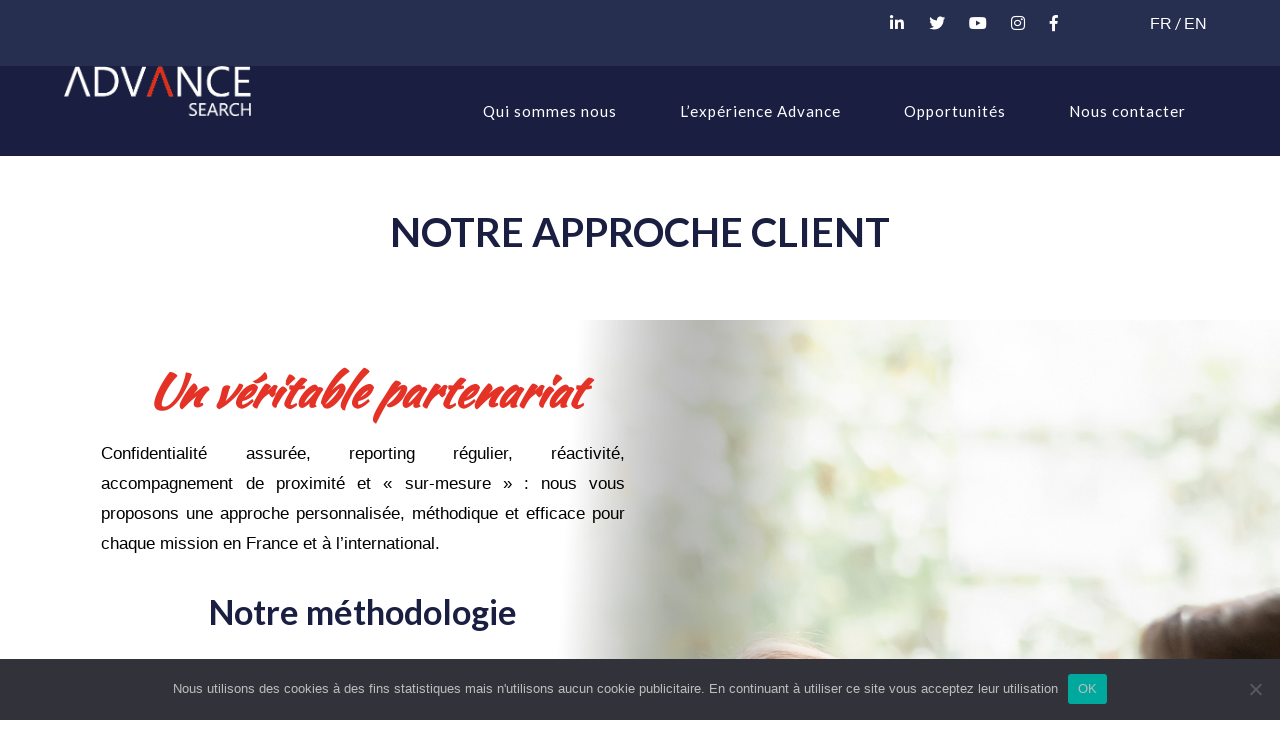

--- FILE ---
content_type: text/html; charset=UTF-8
request_url: https://advancesearch.fr/notre-approche-client/
body_size: 87435
content:

<!DOCTYPE html PUBLIC "-//W3C//DTD XHTML 1.0 Strict//EN" "http://www.w3.org/TR/xhtml1/DTD/xhtml1-strict.dtd">

<html xmlns="http://www.w3.org/1999/xhtml" lang="fr-FR">  

	<head>
	<meta http-equiv="Content-Type" content="text/html; charset=UTF-8" />
	<meta name = "viewport" content = "width=device-width, initial-scale=1, maximum-scale=1" />
	<link rel="icon" type="image/png" href="https://advancesearch.fr/wp-content/themes/advance/icon.png">
	<link href="https://advancesearch.fr/wp-content/themes/advance/fa-icon/css/all.css" type="text/css" rel="stylesheet" />
	<link rel="preconnect" href="https://fonts.googleapis.com">
	<link rel="preconnect" href="https://fonts.gstatic.com" crossorigin>
	<link href="https://fonts.googleapis.com/css2?family=Lato:ital,wght@0,100;0,300;0,400;0,700;0,900;1,100;1,300;1,400;1,700;1,900&display=swap" rel="stylesheet">
	<link href="https://fonts.googleapis.com/css2?family=Kaushan+Script&family=Sriracha&display=swap" rel="stylesheet">
	<link href="https://fonts.googleapis.com/css2?family=Kaushan+Script&display=swap" rel="stylesheet">
	<!-- <link href="https://fonts.googleapis.com/css2?family=Inter:wght@100;200;300;400;500&family=Sen:wght@400;700&display=swap" rel="stylesheet"> -->
	<link rel="stylesheet" href="https://advancesearch.fr/wp-content/themes/advance/style.css" />
	<!-- Google tag (gtag.js) - Pour Google Analytics -->
	<script async src="https://www.googletagmanager.com/gtag/js?id=G-W4ZD9KVZ6K"></script>
	<script>
		window.dataLayer = window.dataLayer || [];
		function gtag(){dataLayer.push(arguments);}
		gtag('js', new Date());
		gtag('config', 'G-W4ZD9KVZ6K');
	</script>
	<!-- Google tag (gtag.js) - Pour Google Ads -->
	<script async src="https://www.googletagmanager.com/gtag/js?id=AW-11538597713"></script>
	<script>
		window.dataLayer = window.dataLayer || [];
		function gtag(){dataLayer.push(arguments);}
		gtag('js', new Date());
		gtag('config', 'AW-11538597713');
	</script>
	<title>Notre approche client &#8211; ADVANCE SEARCH</title>
<meta name='robots' content='max-image-preview:large' />
<link rel="alternate" href="https://advancesearch.fr/notre-approche-client/" hreflang="fr" />
<link rel="alternate" href="https://advancesearch.fr/en/our-client-approach/" hreflang="en" />
<link rel="alternate" title="oEmbed (JSON)" type="application/json+oembed" href="https://advancesearch.fr/wp-json/oembed/1.0/embed?url=https%3A%2F%2Fadvancesearch.fr%2Fnotre-approche-client%2F&#038;lang=fr" />
<link rel="alternate" title="oEmbed (XML)" type="text/xml+oembed" href="https://advancesearch.fr/wp-json/oembed/1.0/embed?url=https%3A%2F%2Fadvancesearch.fr%2Fnotre-approche-client%2F&#038;format=xml&#038;lang=fr" />
<style id='wp-img-auto-sizes-contain-inline-css' type='text/css'>
img:is([sizes=auto i],[sizes^="auto," i]){contain-intrinsic-size:3000px 1500px}
/*# sourceURL=wp-img-auto-sizes-contain-inline-css */
</style>
<style id='wp-emoji-styles-inline-css' type='text/css'>

	img.wp-smiley, img.emoji {
		display: inline !important;
		border: none !important;
		box-shadow: none !important;
		height: 1em !important;
		width: 1em !important;
		margin: 0 0.07em !important;
		vertical-align: -0.1em !important;
		background: none !important;
		padding: 0 !important;
	}
/*# sourceURL=wp-emoji-styles-inline-css */
</style>
<style id='wp-block-library-inline-css' type='text/css'>
:root{--wp-block-synced-color:#7a00df;--wp-block-synced-color--rgb:122,0,223;--wp-bound-block-color:var(--wp-block-synced-color);--wp-editor-canvas-background:#ddd;--wp-admin-theme-color:#007cba;--wp-admin-theme-color--rgb:0,124,186;--wp-admin-theme-color-darker-10:#006ba1;--wp-admin-theme-color-darker-10--rgb:0,107,160.5;--wp-admin-theme-color-darker-20:#005a87;--wp-admin-theme-color-darker-20--rgb:0,90,135;--wp-admin-border-width-focus:2px}@media (min-resolution:192dpi){:root{--wp-admin-border-width-focus:1.5px}}.wp-element-button{cursor:pointer}:root .has-very-light-gray-background-color{background-color:#eee}:root .has-very-dark-gray-background-color{background-color:#313131}:root .has-very-light-gray-color{color:#eee}:root .has-very-dark-gray-color{color:#313131}:root .has-vivid-green-cyan-to-vivid-cyan-blue-gradient-background{background:linear-gradient(135deg,#00d084,#0693e3)}:root .has-purple-crush-gradient-background{background:linear-gradient(135deg,#34e2e4,#4721fb 50%,#ab1dfe)}:root .has-hazy-dawn-gradient-background{background:linear-gradient(135deg,#faaca8,#dad0ec)}:root .has-subdued-olive-gradient-background{background:linear-gradient(135deg,#fafae1,#67a671)}:root .has-atomic-cream-gradient-background{background:linear-gradient(135deg,#fdd79a,#004a59)}:root .has-nightshade-gradient-background{background:linear-gradient(135deg,#330968,#31cdcf)}:root .has-midnight-gradient-background{background:linear-gradient(135deg,#020381,#2874fc)}:root{--wp--preset--font-size--normal:16px;--wp--preset--font-size--huge:42px}.has-regular-font-size{font-size:1em}.has-larger-font-size{font-size:2.625em}.has-normal-font-size{font-size:var(--wp--preset--font-size--normal)}.has-huge-font-size{font-size:var(--wp--preset--font-size--huge)}.has-text-align-center{text-align:center}.has-text-align-left{text-align:left}.has-text-align-right{text-align:right}.has-fit-text{white-space:nowrap!important}#end-resizable-editor-section{display:none}.aligncenter{clear:both}.items-justified-left{justify-content:flex-start}.items-justified-center{justify-content:center}.items-justified-right{justify-content:flex-end}.items-justified-space-between{justify-content:space-between}.screen-reader-text{border:0;clip-path:inset(50%);height:1px;margin:-1px;overflow:hidden;padding:0;position:absolute;width:1px;word-wrap:normal!important}.screen-reader-text:focus{background-color:#ddd;clip-path:none;color:#444;display:block;font-size:1em;height:auto;left:5px;line-height:normal;padding:15px 23px 14px;text-decoration:none;top:5px;width:auto;z-index:100000}html :where(.has-border-color){border-style:solid}html :where([style*=border-top-color]){border-top-style:solid}html :where([style*=border-right-color]){border-right-style:solid}html :where([style*=border-bottom-color]){border-bottom-style:solid}html :where([style*=border-left-color]){border-left-style:solid}html :where([style*=border-width]){border-style:solid}html :where([style*=border-top-width]){border-top-style:solid}html :where([style*=border-right-width]){border-right-style:solid}html :where([style*=border-bottom-width]){border-bottom-style:solid}html :where([style*=border-left-width]){border-left-style:solid}html :where(img[class*=wp-image-]){height:auto;max-width:100%}:where(figure){margin:0 0 1em}html :where(.is-position-sticky){--wp-admin--admin-bar--position-offset:var(--wp-admin--admin-bar--height,0px)}@media screen and (max-width:600px){html :where(.is-position-sticky){--wp-admin--admin-bar--position-offset:0px}}

/*# sourceURL=wp-block-library-inline-css */
</style><style id='wp-block-paragraph-inline-css' type='text/css'>
.is-small-text{font-size:.875em}.is-regular-text{font-size:1em}.is-large-text{font-size:2.25em}.is-larger-text{font-size:3em}.has-drop-cap:not(:focus):first-letter{float:left;font-size:8.4em;font-style:normal;font-weight:100;line-height:.68;margin:.05em .1em 0 0;text-transform:uppercase}body.rtl .has-drop-cap:not(:focus):first-letter{float:none;margin-left:.1em}p.has-drop-cap.has-background{overflow:hidden}:root :where(p.has-background){padding:1.25em 2.375em}:where(p.has-text-color:not(.has-link-color)) a{color:inherit}p.has-text-align-left[style*="writing-mode:vertical-lr"],p.has-text-align-right[style*="writing-mode:vertical-rl"]{rotate:180deg}
/*# sourceURL=https://advancesearch.fr/wp-includes/blocks/paragraph/style.min.css */
</style>
<style id='global-styles-inline-css' type='text/css'>
:root{--wp--preset--aspect-ratio--square: 1;--wp--preset--aspect-ratio--4-3: 4/3;--wp--preset--aspect-ratio--3-4: 3/4;--wp--preset--aspect-ratio--3-2: 3/2;--wp--preset--aspect-ratio--2-3: 2/3;--wp--preset--aspect-ratio--16-9: 16/9;--wp--preset--aspect-ratio--9-16: 9/16;--wp--preset--color--black: #000000;--wp--preset--color--cyan-bluish-gray: #abb8c3;--wp--preset--color--white: #ffffff;--wp--preset--color--pale-pink: #f78da7;--wp--preset--color--vivid-red: #cf2e2e;--wp--preset--color--luminous-vivid-orange: #ff6900;--wp--preset--color--luminous-vivid-amber: #fcb900;--wp--preset--color--light-green-cyan: #7bdcb5;--wp--preset--color--vivid-green-cyan: #00d084;--wp--preset--color--pale-cyan-blue: #8ed1fc;--wp--preset--color--vivid-cyan-blue: #0693e3;--wp--preset--color--vivid-purple: #9b51e0;--wp--preset--gradient--vivid-cyan-blue-to-vivid-purple: linear-gradient(135deg,rgb(6,147,227) 0%,rgb(155,81,224) 100%);--wp--preset--gradient--light-green-cyan-to-vivid-green-cyan: linear-gradient(135deg,rgb(122,220,180) 0%,rgb(0,208,130) 100%);--wp--preset--gradient--luminous-vivid-amber-to-luminous-vivid-orange: linear-gradient(135deg,rgb(252,185,0) 0%,rgb(255,105,0) 100%);--wp--preset--gradient--luminous-vivid-orange-to-vivid-red: linear-gradient(135deg,rgb(255,105,0) 0%,rgb(207,46,46) 100%);--wp--preset--gradient--very-light-gray-to-cyan-bluish-gray: linear-gradient(135deg,rgb(238,238,238) 0%,rgb(169,184,195) 100%);--wp--preset--gradient--cool-to-warm-spectrum: linear-gradient(135deg,rgb(74,234,220) 0%,rgb(151,120,209) 20%,rgb(207,42,186) 40%,rgb(238,44,130) 60%,rgb(251,105,98) 80%,rgb(254,248,76) 100%);--wp--preset--gradient--blush-light-purple: linear-gradient(135deg,rgb(255,206,236) 0%,rgb(152,150,240) 100%);--wp--preset--gradient--blush-bordeaux: linear-gradient(135deg,rgb(254,205,165) 0%,rgb(254,45,45) 50%,rgb(107,0,62) 100%);--wp--preset--gradient--luminous-dusk: linear-gradient(135deg,rgb(255,203,112) 0%,rgb(199,81,192) 50%,rgb(65,88,208) 100%);--wp--preset--gradient--pale-ocean: linear-gradient(135deg,rgb(255,245,203) 0%,rgb(182,227,212) 50%,rgb(51,167,181) 100%);--wp--preset--gradient--electric-grass: linear-gradient(135deg,rgb(202,248,128) 0%,rgb(113,206,126) 100%);--wp--preset--gradient--midnight: linear-gradient(135deg,rgb(2,3,129) 0%,rgb(40,116,252) 100%);--wp--preset--font-size--small: 13px;--wp--preset--font-size--medium: 20px;--wp--preset--font-size--large: 36px;--wp--preset--font-size--x-large: 42px;--wp--preset--spacing--20: 0.44rem;--wp--preset--spacing--30: 0.67rem;--wp--preset--spacing--40: 1rem;--wp--preset--spacing--50: 1.5rem;--wp--preset--spacing--60: 2.25rem;--wp--preset--spacing--70: 3.38rem;--wp--preset--spacing--80: 5.06rem;--wp--preset--shadow--natural: 6px 6px 9px rgba(0, 0, 0, 0.2);--wp--preset--shadow--deep: 12px 12px 50px rgba(0, 0, 0, 0.4);--wp--preset--shadow--sharp: 6px 6px 0px rgba(0, 0, 0, 0.2);--wp--preset--shadow--outlined: 6px 6px 0px -3px rgb(255, 255, 255), 6px 6px rgb(0, 0, 0);--wp--preset--shadow--crisp: 6px 6px 0px rgb(0, 0, 0);}:where(.is-layout-flex){gap: 0.5em;}:where(.is-layout-grid){gap: 0.5em;}body .is-layout-flex{display: flex;}.is-layout-flex{flex-wrap: wrap;align-items: center;}.is-layout-flex > :is(*, div){margin: 0;}body .is-layout-grid{display: grid;}.is-layout-grid > :is(*, div){margin: 0;}:where(.wp-block-columns.is-layout-flex){gap: 2em;}:where(.wp-block-columns.is-layout-grid){gap: 2em;}:where(.wp-block-post-template.is-layout-flex){gap: 1.25em;}:where(.wp-block-post-template.is-layout-grid){gap: 1.25em;}.has-black-color{color: var(--wp--preset--color--black) !important;}.has-cyan-bluish-gray-color{color: var(--wp--preset--color--cyan-bluish-gray) !important;}.has-white-color{color: var(--wp--preset--color--white) !important;}.has-pale-pink-color{color: var(--wp--preset--color--pale-pink) !important;}.has-vivid-red-color{color: var(--wp--preset--color--vivid-red) !important;}.has-luminous-vivid-orange-color{color: var(--wp--preset--color--luminous-vivid-orange) !important;}.has-luminous-vivid-amber-color{color: var(--wp--preset--color--luminous-vivid-amber) !important;}.has-light-green-cyan-color{color: var(--wp--preset--color--light-green-cyan) !important;}.has-vivid-green-cyan-color{color: var(--wp--preset--color--vivid-green-cyan) !important;}.has-pale-cyan-blue-color{color: var(--wp--preset--color--pale-cyan-blue) !important;}.has-vivid-cyan-blue-color{color: var(--wp--preset--color--vivid-cyan-blue) !important;}.has-vivid-purple-color{color: var(--wp--preset--color--vivid-purple) !important;}.has-black-background-color{background-color: var(--wp--preset--color--black) !important;}.has-cyan-bluish-gray-background-color{background-color: var(--wp--preset--color--cyan-bluish-gray) !important;}.has-white-background-color{background-color: var(--wp--preset--color--white) !important;}.has-pale-pink-background-color{background-color: var(--wp--preset--color--pale-pink) !important;}.has-vivid-red-background-color{background-color: var(--wp--preset--color--vivid-red) !important;}.has-luminous-vivid-orange-background-color{background-color: var(--wp--preset--color--luminous-vivid-orange) !important;}.has-luminous-vivid-amber-background-color{background-color: var(--wp--preset--color--luminous-vivid-amber) !important;}.has-light-green-cyan-background-color{background-color: var(--wp--preset--color--light-green-cyan) !important;}.has-vivid-green-cyan-background-color{background-color: var(--wp--preset--color--vivid-green-cyan) !important;}.has-pale-cyan-blue-background-color{background-color: var(--wp--preset--color--pale-cyan-blue) !important;}.has-vivid-cyan-blue-background-color{background-color: var(--wp--preset--color--vivid-cyan-blue) !important;}.has-vivid-purple-background-color{background-color: var(--wp--preset--color--vivid-purple) !important;}.has-black-border-color{border-color: var(--wp--preset--color--black) !important;}.has-cyan-bluish-gray-border-color{border-color: var(--wp--preset--color--cyan-bluish-gray) !important;}.has-white-border-color{border-color: var(--wp--preset--color--white) !important;}.has-pale-pink-border-color{border-color: var(--wp--preset--color--pale-pink) !important;}.has-vivid-red-border-color{border-color: var(--wp--preset--color--vivid-red) !important;}.has-luminous-vivid-orange-border-color{border-color: var(--wp--preset--color--luminous-vivid-orange) !important;}.has-luminous-vivid-amber-border-color{border-color: var(--wp--preset--color--luminous-vivid-amber) !important;}.has-light-green-cyan-border-color{border-color: var(--wp--preset--color--light-green-cyan) !important;}.has-vivid-green-cyan-border-color{border-color: var(--wp--preset--color--vivid-green-cyan) !important;}.has-pale-cyan-blue-border-color{border-color: var(--wp--preset--color--pale-cyan-blue) !important;}.has-vivid-cyan-blue-border-color{border-color: var(--wp--preset--color--vivid-cyan-blue) !important;}.has-vivid-purple-border-color{border-color: var(--wp--preset--color--vivid-purple) !important;}.has-vivid-cyan-blue-to-vivid-purple-gradient-background{background: var(--wp--preset--gradient--vivid-cyan-blue-to-vivid-purple) !important;}.has-light-green-cyan-to-vivid-green-cyan-gradient-background{background: var(--wp--preset--gradient--light-green-cyan-to-vivid-green-cyan) !important;}.has-luminous-vivid-amber-to-luminous-vivid-orange-gradient-background{background: var(--wp--preset--gradient--luminous-vivid-amber-to-luminous-vivid-orange) !important;}.has-luminous-vivid-orange-to-vivid-red-gradient-background{background: var(--wp--preset--gradient--luminous-vivid-orange-to-vivid-red) !important;}.has-very-light-gray-to-cyan-bluish-gray-gradient-background{background: var(--wp--preset--gradient--very-light-gray-to-cyan-bluish-gray) !important;}.has-cool-to-warm-spectrum-gradient-background{background: var(--wp--preset--gradient--cool-to-warm-spectrum) !important;}.has-blush-light-purple-gradient-background{background: var(--wp--preset--gradient--blush-light-purple) !important;}.has-blush-bordeaux-gradient-background{background: var(--wp--preset--gradient--blush-bordeaux) !important;}.has-luminous-dusk-gradient-background{background: var(--wp--preset--gradient--luminous-dusk) !important;}.has-pale-ocean-gradient-background{background: var(--wp--preset--gradient--pale-ocean) !important;}.has-electric-grass-gradient-background{background: var(--wp--preset--gradient--electric-grass) !important;}.has-midnight-gradient-background{background: var(--wp--preset--gradient--midnight) !important;}.has-small-font-size{font-size: var(--wp--preset--font-size--small) !important;}.has-medium-font-size{font-size: var(--wp--preset--font-size--medium) !important;}.has-large-font-size{font-size: var(--wp--preset--font-size--large) !important;}.has-x-large-font-size{font-size: var(--wp--preset--font-size--x-large) !important;}
/*# sourceURL=global-styles-inline-css */
</style>

<style id='classic-theme-styles-inline-css' type='text/css'>
/*! This file is auto-generated */
.wp-block-button__link{color:#fff;background-color:#32373c;border-radius:9999px;box-shadow:none;text-decoration:none;padding:calc(.667em + 2px) calc(1.333em + 2px);font-size:1.125em}.wp-block-file__button{background:#32373c;color:#fff;text-decoration:none}
/*# sourceURL=/wp-includes/css/classic-themes.min.css */
</style>
<link rel='stylesheet' id='contact-form-7-css' href='https://advancesearch.fr/wp-content/plugins/contact-form-7/includes/css/styles.css?ver=6.1.4' type='text/css' media='all' />
<link rel='stylesheet' id='cookie-notice-front-css' href='https://advancesearch.fr/wp-content/plugins/cookie-notice/css/front.min.css?ver=2.5.11' type='text/css' media='all' />
<link rel='stylesheet' id='vcv:assets:front:style-css' href='https://advancesearch.fr/wp-content/plugins/visualcomposer/public/dist/front.bundle.css?ver=45.15.0' type='text/css' media='all' />
<link rel='stylesheet' id='vcv:assets:source:styles:assetslibrarybackgroundsimpledistbackgroundsimplebundlecss-css' href='https://advancesearch.fr/wp-content/plugins/visualcomposer/public/sources/assetsLibrary/backgroundSimple/dist/backgroundSimple.bundle.css?ver=45.15.0-17' type='text/css' media='all' />
<link rel='stylesheet' id='vcv:assets:source:styles:assetslibraryanimatedistanimatebundlecss-css' href='https://advancesearch.fr/wp-content/plugins/visualcomposer/public/sources/assetsLibrary/animate/dist/animate.bundle.css?ver=45.15.0-17' type='text/css' media='all' />
<link rel='stylesheet' id='vcv:assets:source:styles:assetslibraryimagefilterdistimagefilterbundlecss-css' href='https://advancesearch.fr/wp-content/plugins/visualcomposer/public/sources/assetsLibrary/imageFilter/dist/imageFilter.bundle.css?ver=45.15.0-17' type='text/css' media='all' />
<style id='vcv:assets:front:style:17-inline-css' type='text/css'>
.vce-section{width:100%}.vce-section-inner{display:-ms-flexbox;display:-webkit-flex;display:flex;-ms-flex-flow:column nowrap;-webkit-flex-flow:column nowrap;flex-flow:column nowrap;position:relative;transition:box-shadow .2s;vertical-align:top}.vce-section-full-height{min-height:100vh}.vce-section-content--top{-ms-flex-pack:start;-webkit-justify-content:flex-start;justify-content:flex-start}.vce-section-content--middle{-ms-flex-pack:center;-webkit-justify-content:center;justify-content:center}.vce-section-content--bottom{-ms-flex-pack:end;-webkit-justify-content:flex-end;justify-content:flex-end}.vce-section[data-vce-full-width=true]{box-sizing:border-box;position:relative}.vce-section-inner[data-vce-stretch-content=true]{padding-left:30px;padding-right:30px}.vce-section-inner[data-vce-stretch-content=true].vce-section-no-paddings{padding-left:0;padding-right:0}.vce-section-inner.vce-element--has-background{padding-left:30px;padding-right:30px;padding-top:30px}.vce-section-inner.vce-element--has-background[data-vce-full-width=true]:not([data-vce-stretch-content=true]){padding-left:0;padding-right:0}@media (min-width:0) and (max-width:543px){.vce-section-inner.vce-element--xs--has-background{padding-left:30px;padding-right:30px;padding-top:30px}.vce-section-inner.vce-element--xs--has-background[data-vce-full-width=true]:not([data-vce-stretch-content=true]){padding-left:0;padding-right:0}}@media (min-width:544px) and (max-width:767px){.vce-section-inner.vce-element--sm--has-background{padding-left:30px;padding-right:30px;padding-top:30px}.vce-section-inner.vce-element--sm--has-background[data-vce-full-width=true]:not([data-vce-stretch-content=true]){padding-left:0;padding-right:0}}@media (min-width:768px) and (max-width:991px){.vce-section-inner.vce-element--md--has-background{padding-left:30px;padding-right:30px;padding-top:30px}.vce-section-inner.vce-element--md--has-background[data-vce-full-width=true]:not([data-vce-stretch-content=true]){padding-left:0;padding-right:0}}@media (min-width:992px) and (max-width:1199px){.vce-section-inner.vce-element--lg--has-background{padding-left:30px;padding-right:30px;padding-top:30px}.vce-section-inner.vce-element--lg--has-background[data-vce-full-width=true]:not([data-vce-stretch-content=true]){padding-left:0;padding-right:0}}@media (min-width:1200px){.vce-section-inner.vce-element--xl--has-background{padding-left:30px;padding-right:30px;padding-top:30px}.vce-section-inner.vce-element--xl--has-background[data-vce-full-width=true]:not([data-vce-stretch-content=true]){padding-left:0;padding-right:0}}.vce{margin-bottom:30px}.vce-row-container{width:100%}.vce-row{display:-ms-flexbox;display:flex;-ms-flex-direction:column;flex-direction:column;margin-left:0;position:relative;transition:box-shadow .2s}.vce-row,.vce-row-content>.vce-col:last-child{margin-right:0}.vce-row-full-height{min-height:100vh}.vce-row-content{-ms-flex-pack:start;-ms-flex-line-pack:start;-ms-flex-align:start;align-content:flex-start;align-items:flex-start;display:-ms-flexbox;display:flex;-ms-flex:1 1 auto;flex:1 1 auto;-ms-flex-direction:row;flex-direction:row;-ms-flex-wrap:wrap;flex-wrap:wrap;justify-content:flex-start;min-height:1em;position:relative}.vce-row-wrap--reverse>.vce-row-content{-ms-flex-line-pack:end;-ms-flex-align:end;align-content:flex-end;align-items:flex-end;-ms-flex-wrap:wrap-reverse;flex-wrap:wrap-reverse}.vce-row-columns--top>.vce-row-content{-ms-flex-line-pack:start;align-content:flex-start}.vce-row-columns--top.vce-row-wrap--reverse>.vce-row-content{-ms-flex-line-pack:end;align-content:flex-end}.vce-row-columns--middle>.vce-row-content{-ms-flex-line-pack:center;align-content:center}.vce-row-columns--bottom>.vce-row-content{-ms-flex-line-pack:end;align-content:flex-end}.vce-row-columns--bottom.vce-row-wrap--reverse>.vce-row-content{-ms-flex-line-pack:start;align-content:flex-start}.vce-row-columns--bottom>.vce-row-content:after,.vce-row-columns--middle>.vce-row-content:after,.vce-row-columns--top>.vce-row-content:after{content:"";display:block;height:0;overflow:hidden;visibility:hidden;width:100%}.vce-row-content--middle>.vce-row-content>.vce-col>.vce-col-inner{-ms-flex-pack:center;display:-ms-flexbox;display:flex;-ms-flex-direction:column;flex-direction:column;justify-content:center}.vce-row-content--bottom>.vce-row-content>.vce-col>.vce-col-inner{-ms-flex-pack:end;display:-ms-flexbox;display:flex;-ms-flex-direction:column;flex-direction:column;justify-content:flex-end}.vce-row-equal-height>.vce-row-content{-ms-flex-align:stretch;align-items:stretch}.vce-row-columns--stretch>.vce-row-content{-ms-flex-line-pack:stretch;-ms-flex-align:stretch;align-content:stretch;align-items:stretch}.vce-row[data-vce-full-width=true]{box-sizing:border-box;position:relative}.vce-row[data-vce-stretch-content=true]{padding-left:30px;padding-right:30px}.vce-row[data-vce-stretch-content=true].vce-row-no-paddings{padding-left:0;padding-right:0}.vce-row.vce-element--has-background{padding-left:30px;padding-right:30px;padding-top:30px}.vce-row.vce-element--has-background[data-vce-full-width=true]:not([data-vce-stretch-content=true]){padding-left:0;padding-right:0}.vce-row.vce-element--has-background.vce-row--has-col-background{padding-bottom:30px}.vce-row>.vce-row-content>.vce-col.vce-col--all-last{margin-right:0}.rtl .vce-row>.vce-row-content>.vce-col.vce-col--all-last,.rtl.vce-row>.vce-row-content>.vce-col.vce-col--all-last{margin-left:0}@media (min-width:0) and (max-width:543px){.vce-row.vce-element--xs--has-background{padding-left:30px;padding-right:30px;padding-top:30px}.vce-row.vce-element--xs--has-background[data-vce-full-width=true]:not([data-vce-stretch-content=true]){padding-left:0;padding-right:0}.vce-row.vce-element--has-background.vce-row--xs--has-col-background,.vce-row.vce-element--xs--has-background.vce-row--has-col-background,.vce-row.vce-element--xs--has-background.vce-row--xs--has-col-background{padding-bottom:30px}.vce-row>.vce-row-content>.vce-col.vce-col--xs-last{margin-right:0}.rtl .vce-row>.vce-row-content>.vce-col.vce-col--xs-last,.rtl.vce-row>.vce-row-content>.vce-col.vce-col--xs-last{margin-left:0}}@media (min-width:544px) and (max-width:767px){.vce-row.vce-element--sm--has-background{padding-left:30px;padding-right:30px;padding-top:30px}.vce-row.vce-element--sm--has-background[data-vce-full-width=true]:not([data-vce-stretch-content=true]){padding-left:0;padding-right:0}.vce-row.vce-element--has-background.vce-row--sm--has-col-background,.vce-row.vce-element--sm--has-background.vce-row--has-col-background,.vce-row.vce-element--sm--has-background.vce-row--sm--has-col-background{padding-bottom:30px}.vce-row>.vce-row-content>.vce-col.vce-col--sm-last{margin-right:0}.rtl .vce-row>.vce-row-content>.vce-col.vce-col--sm-last,.rtl.vce-row>.vce-row-content>.vce-col.vce-col--sm-last{margin-left:0}}@media (min-width:768px) and (max-width:991px){.vce-row.vce-element--md--has-background{padding-left:30px;padding-right:30px;padding-top:30px}.vce-row.vce-element--md--has-background[data-vce-full-width=true]:not([data-vce-stretch-content=true]){padding-left:0;padding-right:0}.vce-row.vce-element--has-background.vce-row--md--has-col-background,.vce-row.vce-element--md--has-background.vce-row--has-col-background,.vce-row.vce-element--md--has-background.vce-row--md--has-col-background{padding-bottom:30px}.vce-row>.vce-row-content>.vce-col.vce-col--md-last{margin-right:0}.rtl .vce-row>.vce-row-content>.vce-col.vce-col--md-last,.rtl.vce-row>.vce-row-content>.vce-col.vce-col--md-last{margin-left:0}}@media (min-width:992px) and (max-width:1199px){.vce-row.vce-element--lg--has-background{padding-left:30px;padding-right:30px;padding-top:30px}.vce-row.vce-element--lg--has-background[data-vce-full-width=true]:not([data-vce-stretch-content=true]){padding-left:0;padding-right:0}.vce-row.vce-element--has-background.vce-row--lg--has-col-background,.vce-row.vce-element--lg--has-background.vce-row--has-col-background,.vce-row.vce-element--lg--has-background.vce-row--lg--has-col-background{padding-bottom:30px}.vce-row>.vce-row-content>.vce-col.vce-col--lg-last{margin-right:0}.rtl .vce-row>.vce-row-content>.vce-col.vce-col--lg-last,.rtl.vce-row>.vce-row-content>.vce-col.vce-col--lg-last{margin-left:0}}@media (min-width:1200px){.vce-row.vce-element--xl--has-background{padding-left:30px;padding-right:30px;padding-top:30px}.vce-row.vce-element--xl--has-background[data-vce-full-width=true]:not([data-vce-stretch-content=true]){padding-left:0;padding-right:0}.vce-row.vce-element--has-background.vce-row--xl--has-col-background,.vce-row.vce-element--xl--has-background.vce-row--has-col-background,.vce-row.vce-element--xl--has-background.vce-row--xl--has-col-background{padding-bottom:30px}.vce-row>.vce-row-content>.vce-col.vce-col--xl-last{margin-right:0}.rtl .vce-row>.vce-row-content>.vce-col.vce-col--xl-last,.rtl.vce-row>.vce-row-content>.vce-col.vce-col--xl-last{margin-left:0}}.vce-col{box-sizing:border-box;display:-ms-flexbox;display:flex;-ms-flex:0 0 100%;flex:0 0 100%;max-width:100%;min-width:1em;position:relative}.vce-col--auto{-ms-flex-preferred-size:auto;-ms-flex:1;flex:1;flex-basis:auto}.vce-col-content,.vce-col-inner{overflow-wrap:break-word;position:relative;transition:box-shadow .2s}.vce-col-inner{width:100%}.vce-col-direction--rtl{direction:rtl}.vce-element--has-background>.vce-col-inner>.vce-col-content{padding-left:30px;padding-right:30px;padding-top:30px}.vce-col.vce-col--all-hide{display:none}@media (min-width:0),print{.vce-col--xs-auto{-ms-flex:1 1 0;flex:1 1 0;width:auto}.vce-col--xs-1{-ms-flex:0 0 100%;flex:0 0 100%;max-width:100%}.vce-col.vce-col--xs-visible{display:-ms-flexbox;display:flex}.vce-col.vce-col--xs-hide{display:none}}.vce-row-container>.vce-row>.vce-row-content>.vce-col>.vce-col-inner{padding:0}@media (min-width:544px),print{.vce-col--sm-auto{-ms-flex:1 1 0;flex:1 1 0;width:auto}.vce-col--sm-1{-ms-flex:0 0 100%;flex:0 0 100%;max-width:100%}.vce-col.vce-col--sm-visible{display:-ms-flexbox;display:flex}.vce-col.vce-col--sm-hide{display:none}}@media (min-width:768px),print{.vce-col--md-auto{-ms-flex:1 1 0;flex:1 1 0;width:auto}.vce-col--md-1{-ms-flex:0 0 100%;flex:0 0 100%;max-width:100%}.vce-col.vce-col--md-visible{display:-ms-flexbox;display:flex}.vce-col.vce-col--md-hide{display:none}}@media print,screen and (min-width:992px){.vce-col--lg-auto{-ms-flex:1 1 0;flex:1 1 0;width:1px}.vce-col--lg-1{-ms-flex:0 0 100%;flex:0 0 100%;max-width:100%}.vce-col.vce-col--lg-visible{display:-ms-flexbox;display:flex}.vce-col.vce-col--lg-hide{display:none}}@media (min-width:1200px),print{.vce-col--xl-auto{-ms-flex:1 1 0;flex:1 1 0;width:auto}.vce-col--xl-1{-ms-flex:0 0 100%;flex:0 0 100%;max-width:100%}.vce-col.vce-col--xl-visible{display:-ms-flexbox;display:flex}.vce-col.vce-col--xl-hide{display:none}}@media (min-width:0) and (max-width:543px){.vce-element--xs--has-background>.vce-col-inner>.vce-col-content{padding-left:30px;padding-right:30px;padding-top:30px}}@media (min-width:544px) and (max-width:767px){.vce-element--sm--has-background>.vce-col-inner>.vce-col-content{padding-left:30px;padding-right:30px;padding-top:30px}}@media (min-width:768px) and (max-width:991px){.vce-element--md--has-background>.vce-col-inner>.vce-col-content{padding-left:30px;padding-right:30px;padding-top:30px}}@media (min-width:992px) and (max-width:1199px){.vce-element--lg--has-background>.vce-col-inner>.vce-col-content{padding-left:30px;padding-right:30px;padding-top:30px}}@media (min-width:1200px){.vce-element--xl--has-background>.vce-col-inner>.vce-col-content{padding-left:30px;padding-right:30px;padding-top:30px}}.vce-button--style-basic-container--align-left{text-align:left}.vce-button--style-basic-container--align-right{text-align:right}.vce-button--style-basic-container--align-center{text-align:center}.vce-button--style-basic-wrapper{display:inline-block;max-width:100%;vertical-align:top}.vce-button--style-basic-wrapper .vce-button--style-basic,.vce-button--style-basic-wrapper .vce-button--style-basic:focus,.vce-button--style-basic-wrapper .vce-button--style-basic:hover,.vce-button--style-basic-wrapper .vce-button--style-basic:link{box-shadow:none}.vce-button--style-basic-wrapper--stretched,.vce-button--style-basic-wrapper--stretched .vce-button--style-basic{width:100%}a.vce-button--style-basic,button.vce-button--style-basic{-webkit-font-smoothing:antialiased;background-color:transparent;background-image:none;border:none;border-radius:0;box-sizing:border-box;cursor:pointer;display:inline-block;font-weight:400;letter-spacing:normal;line-height:normal;margin:0;max-width:100%;position:relative;text-align:center;text-decoration:none;text-transform:none;-ms-touch-action:manipulation;touch-action:manipulation;transition:all .2s ease-in-out;-webkit-user-select:none;-moz-user-select:none;-ms-user-select:none;user-select:none;vertical-align:middle;white-space:normal}a.vce-button--style-basic:focus,a.vce-button--style-basic:hover,button.vce-button--style-basic:focus,button.vce-button--style-basic:hover{outline:none;text-decoration:none}button.vce-button--style-basic{-webkit-appearance:none}.vce-button--style-basic.vce-button--style-basic--size-small{font-size:11px;padding:10px 30px}.vce-button--style-basic.vce-button--style-basic--size-medium{font-size:16px;padding:15px 43px}.vce-button--style-basic.vce-button--style-basic--size-large{font-size:21px;padding:20px 56px}a.vce-button--style-basic--border-round,a.vce-button--style-basic--border-rounded,a.vce-button--style-basic--border-square,button.vce-button--style-basic--border-round,button.vce-button--style-basic--border-rounded,button.vce-button--style-basic--border-square{overflow:hidden;position:relative}.vce-button--style-basic--border-rounded,a.vce-button--style-basic--border-rounded,button.vce-button--style-basic--border-rounded{border-radius:5px}.vce-button--style-basic--border-round,a.vce-button--style-basic--border-round,button.vce-button--style-basic--border-round{border-radius:4em}.vce-button--style-basic--border-square,a.vce-button--style-basic--border-square,button.vce-button--style-basic--border-square{border-radius:0}.rtl .vce-button--style-basic,.rtl.vce-button--style-basic,[dir=rlt] .vce-button--style-basic,[dir=rlt].vce-button--style-basic{direction:rtl;unicode-bidi:embed}.ltr .vce-button--style-basic,.ltr.vce-button--style-basic,[dir=ltr] .vce-button--style-basic,[dir=ltr].vce-button--style-basic{direction:ltr;unicode-bidi:normal}a.vce-single-image-inner{color:transparent}a.vce-single-image-inner,a.vce-single-image-inner:focus,a.vce-single-image-inner:hover{border-bottom:0;box-shadow:none;text-decoration:none}.vce-single-image-inner{line-height:1;position:relative}.vce-single-image-inner,.vce-single-image-wrapper{display:inline-block;max-width:100%;vertical-align:top}.vce-single-image-wrapper{overflow:hidden}.vce-single-image-wrapper img{max-width:100%;vertical-align:top}.vce-single-image--border-rounded{border-radius:5px;overflow:hidden}.vce-single-image--border-round{border-radius:50%;overflow:hidden}.vce-single-image--align-center{text-align:center}.vce-single-image--align-right{text-align:right}.vce-single-image--align-left{text-align:left}.vce-single-image-wrapper figure{margin:0}.vce-single-image-wrapper figcaption{font-style:italic;margin-top:10px}.vce-single-image-wrapper figcaption[hidden]{display:none}.vce-single-image-inner.vce-single-image--absolute .vce-single-image:not([data-dynamic-natural-size=true]){height:100%;left:0;object-fit:cover;position:absolute;top:0;width:100%}.vce-single-image-container .vce-single-image-inner .vce-single-image{box-shadow:none}.vce-single-image-figure-inner{display:inline-block;max-width:100%}.vce-row--col-gap-30>.vce-row-content>.vce-col{margin-right:30px}.vce-row--col-gap-30>.vce-row-content>.vce-column-resizer .vce-column-resizer-handler{width:30px}.rtl .vce-row--col-gap-30>.vce-row-content>.vce-col,.rtl.vce-row--col-gap-30>.vce-row-content>.vce-col{margin-left:30px;margin-right:0}.vce-button--style-basic-container a.vce-button.vce-button--style-basic.vce-button--style-basic--hover-color-4d70ac--fff:focus,.vce-button--style-basic-container a.vce-button.vce-button--style-basic.vce-button--style-basic--hover-color-4d70ac--fff:hover,.vce-button--style-basic-container button.vce-button.vce-button--style-basic.vce-button--style-basic--hover-color-4d70ac--fff:focus,.vce-button--style-basic-container button.vce-button.vce-button--style-basic.vce-button--style-basic--hover-color-4d70ac--fff:hover{background-color:#4d70ac;color:#fff} a.vce-button--style-basic.vce-button.vce-button--style-basic--color-557cbf--fff,a.vce-button--style-basic.vce-button.vce-button--style-basic--color-557cbf--fff:not(:hover),button.vce-button--style-basic.vce-button.vce-button--style-basic--color-557cbf--fff,button.vce-button--style-basic.vce-button.vce-button--style-basic--color-557cbf--fff:not(:hover){background-color:#557cbf;color:#fff}a.vce-button--style-basic.vce-button.vce-button--style-basic--color-557cbf--fff:focus,a.vce-button--style-basic.vce-button.vce-button--style-basic--color-557cbf--fff:hover,button.vce-button--style-basic.vce-button.vce-button--style-basic--color-557cbf--fff:focus,button.vce-button--style-basic.vce-button.vce-button--style-basic--color-557cbf--fff:hover{background-color:#4d70ac;color:#fff}#el-1d6acd21 [data-vce-do-apply*=all][data-vce-do-apply*=el-1d6acd21] .vce-content-background-container,#el-1d6acd21 [data-vce-do-apply*=border][data-vce-do-apply*=el-1d6acd21] .vce-content-background-container,#el-1d6acd21[data-vce-do-apply*=all][data-vce-do-apply*=el-1d6acd21] .vce-content-background-container,#el-1d6acd21[data-vce-do-apply*=border][data-vce-do-apply*=el-1d6acd21] .vce-content-background-container{border-radius:inherit}@media (min-width:1200px){#el-1d6acd21 [data-vce-do-apply*=all][data-vce-do-apply*=el-1d6acd21],#el-1d6acd21 [data-vce-do-apply*=padding][data-vce-do-apply*=el-1d6acd21],#el-1d6acd21[data-vce-do-apply*=all][data-vce-do-apply*=el-1d6acd21],#el-1d6acd21[data-vce-do-apply*=padding][data-vce-do-apply*=el-1d6acd21]{padding-top:0}} #el-1d6acd21 [data-vce-do-apply*=all][data-vce-do-apply*=el-1d6acd21] .vce-content-background-container,#el-1d6acd21 [data-vce-do-apply*=border][data-vce-do-apply*=el-1d6acd21] .vce-content-background-container,#el-1d6acd21[data-vce-do-apply*=all][data-vce-do-apply*=el-1d6acd21] .vce-content-background-container,#el-1d6acd21[data-vce-do-apply*=border][data-vce-do-apply*=el-1d6acd21] .vce-content-background-container{border-radius:inherit}@media (min-width:992px) and (max-width:1199px){#el-1d6acd21 [data-vce-do-apply*=all][data-vce-do-apply*=el-1d6acd21],#el-1d6acd21 [data-vce-do-apply*=padding][data-vce-do-apply*=el-1d6acd21],#el-1d6acd21[data-vce-do-apply*=all][data-vce-do-apply*=el-1d6acd21],#el-1d6acd21[data-vce-do-apply*=padding][data-vce-do-apply*=el-1d6acd21]{padding-top:0}} #el-1d6acd21 [data-vce-do-apply*=all][data-vce-do-apply*=el-1d6acd21] .vce-content-background-container,#el-1d6acd21 [data-vce-do-apply*=border][data-vce-do-apply*=el-1d6acd21] .vce-content-background-container,#el-1d6acd21[data-vce-do-apply*=all][data-vce-do-apply*=el-1d6acd21] .vce-content-background-container,#el-1d6acd21[data-vce-do-apply*=border][data-vce-do-apply*=el-1d6acd21] .vce-content-background-container{border-radius:inherit}@media (min-width:768px) and (max-width:991px){#el-1d6acd21 [data-vce-do-apply*=all][data-vce-do-apply*=el-1d6acd21],#el-1d6acd21 [data-vce-do-apply*=padding][data-vce-do-apply*=el-1d6acd21],#el-1d6acd21[data-vce-do-apply*=all][data-vce-do-apply*=el-1d6acd21],#el-1d6acd21[data-vce-do-apply*=padding][data-vce-do-apply*=el-1d6acd21]{padding-top:0}} #el-1d6acd21 [data-vce-do-apply*=all][data-vce-do-apply*=el-1d6acd21] .vce-content-background-container,#el-1d6acd21 [data-vce-do-apply*=border][data-vce-do-apply*=el-1d6acd21] .vce-content-background-container,#el-1d6acd21[data-vce-do-apply*=all][data-vce-do-apply*=el-1d6acd21] .vce-content-background-container,#el-1d6acd21[data-vce-do-apply*=border][data-vce-do-apply*=el-1d6acd21] .vce-content-background-container{border-radius:inherit}@media (min-width:544px) and (max-width:767px){#el-1d6acd21 [data-vce-do-apply*=all][data-vce-do-apply*=el-1d6acd21],#el-1d6acd21 [data-vce-do-apply*=padding][data-vce-do-apply*=el-1d6acd21],#el-1d6acd21[data-vce-do-apply*=all][data-vce-do-apply*=el-1d6acd21],#el-1d6acd21[data-vce-do-apply*=padding][data-vce-do-apply*=el-1d6acd21]{padding-top:0}} #el-1d6acd21 [data-vce-do-apply*=all][data-vce-do-apply*=el-1d6acd21] .vce-content-background-container,#el-1d6acd21 [data-vce-do-apply*=border][data-vce-do-apply*=el-1d6acd21] .vce-content-background-container,#el-1d6acd21[data-vce-do-apply*=all][data-vce-do-apply*=el-1d6acd21] .vce-content-background-container,#el-1d6acd21[data-vce-do-apply*=border][data-vce-do-apply*=el-1d6acd21] .vce-content-background-container{border-radius:inherit}@media (max-width:543px){#el-1d6acd21 [data-vce-do-apply*=all][data-vce-do-apply*=el-1d6acd21],#el-1d6acd21 [data-vce-do-apply*=padding][data-vce-do-apply*=el-1d6acd21],#el-1d6acd21[data-vce-do-apply*=all][data-vce-do-apply*=el-1d6acd21],#el-1d6acd21[data-vce-do-apply*=padding][data-vce-do-apply*=el-1d6acd21]{padding-top:0}}@media all and (min-width:768px),print{.vce-row--col-gap-30[data-vce-do-apply*="1e3fbd31"]>.vce-row-content>.vce-col--md-auto{-webkit-flex:1 1 0;flex:1 1 0;max-width:none;width:auto}}#el-29d2826e [data-vce-do-apply*=all][data-vce-do-apply*=el-29d2826e] .vce-content-background-container,#el-29d2826e [data-vce-do-apply*=border][data-vce-do-apply*=el-29d2826e] .vce-content-background-container,#el-29d2826e[data-vce-do-apply*=all][data-vce-do-apply*=el-29d2826e] .vce-content-background-container,#el-29d2826e[data-vce-do-apply*=border][data-vce-do-apply*=el-29d2826e] .vce-content-background-container{border-radius:inherit} #el-29d2826e [data-vce-do-apply*=divider][data-vce-do-apply*=el-29d2826e] .vce-divider-position--top.vce-visible-all-only .vce-divider-image-block,#el-29d2826e [data-vce-do-apply*=divider][data-vce-do-apply*=el-29d2826e].vce-divider-position--top.vce-visible-all-only .vce-divider-image-block,#el-29d2826e[data-vce-do-apply*=divider][data-vce-do-apply*=el-29d2826e] .vce-divider-position--top.vce-visible-all-only .vce-divider-image-block,#el-29d2826e[data-vce-do-apply*=divider][data-vce-do-apply*=el-29d2826e].vce-divider-position--top.vce-visible-all-only .vce-divider-image-block{-webkit-clip-path:url(#image-el-29d2826e-all-top);clip-path:url(#image-el-29d2826e-all-top)}#el-29d2826e [data-vce-do-apply*=divider][data-vce-do-apply*=el-29d2826e] .vce-divider-position--top.vce-visible-all-only .vce-divider-video-block,#el-29d2826e [data-vce-do-apply*=divider][data-vce-do-apply*=el-29d2826e].vce-divider-position--top.vce-visible-all-only .vce-divider-video-block,#el-29d2826e[data-vce-do-apply*=divider][data-vce-do-apply*=el-29d2826e] .vce-divider-position--top.vce-visible-all-only .vce-divider-video-block,#el-29d2826e[data-vce-do-apply*=divider][data-vce-do-apply*=el-29d2826e].vce-divider-position--top.vce-visible-all-only .vce-divider-video-block{-webkit-clip-path:url(#video-el-29d2826e-all-top);clip-path:url(#video-el-29d2826e-all-top)} #el-29d2826e [data-vce-do-apply*=divider][data-vce-do-apply*=el-29d2826e] .vce-divider-position--bottom.vce-visible-all-only .vce-divider-image-block,#el-29d2826e [data-vce-do-apply*=divider][data-vce-do-apply*=el-29d2826e].vce-divider-position--bottom.vce-visible-all-only .vce-divider-image-block,#el-29d2826e[data-vce-do-apply*=divider][data-vce-do-apply*=el-29d2826e] .vce-divider-position--bottom.vce-visible-all-only .vce-divider-image-block,#el-29d2826e[data-vce-do-apply*=divider][data-vce-do-apply*=el-29d2826e].vce-divider-position--bottom.vce-visible-all-only .vce-divider-image-block{-webkit-clip-path:url(#image-el-29d2826e-all-bottom);clip-path:url(#image-el-29d2826e-all-bottom)}#el-29d2826e [data-vce-do-apply*=divider][data-vce-do-apply*=el-29d2826e] .vce-divider-position--bottom.vce-visible-all-only .vce-divider-video-block,#el-29d2826e [data-vce-do-apply*=divider][data-vce-do-apply*=el-29d2826e].vce-divider-position--bottom.vce-visible-all-only .vce-divider-video-block,#el-29d2826e[data-vce-do-apply*=divider][data-vce-do-apply*=el-29d2826e] .vce-divider-position--bottom.vce-visible-all-only .vce-divider-video-block,#el-29d2826e[data-vce-do-apply*=divider][data-vce-do-apply*=el-29d2826e].vce-divider-position--bottom.vce-visible-all-only .vce-divider-video-block{-webkit-clip-path:url(#video-el-29d2826e-all-bottom);clip-path:url(#video-el-29d2826e-all-bottom)} #el-29d2826e [data-vce-do-apply*=divider][data-vce-do-apply*=el-29d2826e] .vce-divider-position--top.vce-visible-xl-only .vce-divider-image-block,#el-29d2826e [data-vce-do-apply*=divider][data-vce-do-apply*=el-29d2826e].vce-divider-position--top.vce-visible-xl-only .vce-divider-image-block,#el-29d2826e[data-vce-do-apply*=divider][data-vce-do-apply*=el-29d2826e] .vce-divider-position--top.vce-visible-xl-only .vce-divider-image-block,#el-29d2826e[data-vce-do-apply*=divider][data-vce-do-apply*=el-29d2826e].vce-divider-position--top.vce-visible-xl-only .vce-divider-image-block{-webkit-clip-path:url(#image-el-29d2826e-xl-top);clip-path:url(#image-el-29d2826e-xl-top)}#el-29d2826e [data-vce-do-apply*=divider][data-vce-do-apply*=el-29d2826e] .vce-divider-position--top.vce-visible-xl-only .vce-divider-video-block,#el-29d2826e [data-vce-do-apply*=divider][data-vce-do-apply*=el-29d2826e].vce-divider-position--top.vce-visible-xl-only .vce-divider-video-block,#el-29d2826e[data-vce-do-apply*=divider][data-vce-do-apply*=el-29d2826e] .vce-divider-position--top.vce-visible-xl-only .vce-divider-video-block,#el-29d2826e[data-vce-do-apply*=divider][data-vce-do-apply*=el-29d2826e].vce-divider-position--top.vce-visible-xl-only .vce-divider-video-block{-webkit-clip-path:url(#video-el-29d2826e-xl-top);clip-path:url(#video-el-29d2826e-xl-top)} #el-29d2826e [data-vce-do-apply*=divider][data-vce-do-apply*=el-29d2826e] .vce-divider-position--bottom.vce-visible-xl-only .vce-divider-image-block,#el-29d2826e [data-vce-do-apply*=divider][data-vce-do-apply*=el-29d2826e].vce-divider-position--bottom.vce-visible-xl-only .vce-divider-image-block,#el-29d2826e[data-vce-do-apply*=divider][data-vce-do-apply*=el-29d2826e] .vce-divider-position--bottom.vce-visible-xl-only .vce-divider-image-block,#el-29d2826e[data-vce-do-apply*=divider][data-vce-do-apply*=el-29d2826e].vce-divider-position--bottom.vce-visible-xl-only .vce-divider-image-block{-webkit-clip-path:url(#image-el-29d2826e-xl-bottom);clip-path:url(#image-el-29d2826e-xl-bottom)}#el-29d2826e [data-vce-do-apply*=divider][data-vce-do-apply*=el-29d2826e] .vce-divider-position--bottom.vce-visible-xl-only .vce-divider-video-block,#el-29d2826e [data-vce-do-apply*=divider][data-vce-do-apply*=el-29d2826e].vce-divider-position--bottom.vce-visible-xl-only .vce-divider-video-block,#el-29d2826e[data-vce-do-apply*=divider][data-vce-do-apply*=el-29d2826e] .vce-divider-position--bottom.vce-visible-xl-only .vce-divider-video-block,#el-29d2826e[data-vce-do-apply*=divider][data-vce-do-apply*=el-29d2826e].vce-divider-position--bottom.vce-visible-xl-only .vce-divider-video-block{-webkit-clip-path:url(#video-el-29d2826e-xl-bottom);clip-path:url(#video-el-29d2826e-xl-bottom)} #el-29d2826e [data-vce-do-apply*=divider][data-vce-do-apply*=el-29d2826e] .vce-divider-position--top.vce-visible-lg-only .vce-divider-image-block,#el-29d2826e [data-vce-do-apply*=divider][data-vce-do-apply*=el-29d2826e].vce-divider-position--top.vce-visible-lg-only .vce-divider-image-block,#el-29d2826e[data-vce-do-apply*=divider][data-vce-do-apply*=el-29d2826e] .vce-divider-position--top.vce-visible-lg-only .vce-divider-image-block,#el-29d2826e[data-vce-do-apply*=divider][data-vce-do-apply*=el-29d2826e].vce-divider-position--top.vce-visible-lg-only .vce-divider-image-block{-webkit-clip-path:url(#image-el-29d2826e-lg-top);clip-path:url(#image-el-29d2826e-lg-top)}#el-29d2826e [data-vce-do-apply*=divider][data-vce-do-apply*=el-29d2826e] .vce-divider-position--top.vce-visible-lg-only .vce-divider-video-block,#el-29d2826e [data-vce-do-apply*=divider][data-vce-do-apply*=el-29d2826e].vce-divider-position--top.vce-visible-lg-only .vce-divider-video-block,#el-29d2826e[data-vce-do-apply*=divider][data-vce-do-apply*=el-29d2826e] .vce-divider-position--top.vce-visible-lg-only .vce-divider-video-block,#el-29d2826e[data-vce-do-apply*=divider][data-vce-do-apply*=el-29d2826e].vce-divider-position--top.vce-visible-lg-only .vce-divider-video-block{-webkit-clip-path:url(#video-el-29d2826e-lg-top);clip-path:url(#video-el-29d2826e-lg-top)} #el-29d2826e [data-vce-do-apply*=divider][data-vce-do-apply*=el-29d2826e] .vce-divider-position--bottom.vce-visible-lg-only .vce-divider-image-block,#el-29d2826e [data-vce-do-apply*=divider][data-vce-do-apply*=el-29d2826e].vce-divider-position--bottom.vce-visible-lg-only .vce-divider-image-block,#el-29d2826e[data-vce-do-apply*=divider][data-vce-do-apply*=el-29d2826e] .vce-divider-position--bottom.vce-visible-lg-only .vce-divider-image-block,#el-29d2826e[data-vce-do-apply*=divider][data-vce-do-apply*=el-29d2826e].vce-divider-position--bottom.vce-visible-lg-only .vce-divider-image-block{-webkit-clip-path:url(#image-el-29d2826e-lg-bottom);clip-path:url(#image-el-29d2826e-lg-bottom)}#el-29d2826e [data-vce-do-apply*=divider][data-vce-do-apply*=el-29d2826e] .vce-divider-position--bottom.vce-visible-lg-only .vce-divider-video-block,#el-29d2826e [data-vce-do-apply*=divider][data-vce-do-apply*=el-29d2826e].vce-divider-position--bottom.vce-visible-lg-only .vce-divider-video-block,#el-29d2826e[data-vce-do-apply*=divider][data-vce-do-apply*=el-29d2826e] .vce-divider-position--bottom.vce-visible-lg-only .vce-divider-video-block,#el-29d2826e[data-vce-do-apply*=divider][data-vce-do-apply*=el-29d2826e].vce-divider-position--bottom.vce-visible-lg-only .vce-divider-video-block{-webkit-clip-path:url(#video-el-29d2826e-lg-bottom);clip-path:url(#video-el-29d2826e-lg-bottom)} #el-29d2826e [data-vce-do-apply*=divider][data-vce-do-apply*=el-29d2826e] .vce-divider-position--top.vce-visible-md-only .vce-divider-image-block,#el-29d2826e [data-vce-do-apply*=divider][data-vce-do-apply*=el-29d2826e].vce-divider-position--top.vce-visible-md-only .vce-divider-image-block,#el-29d2826e[data-vce-do-apply*=divider][data-vce-do-apply*=el-29d2826e] .vce-divider-position--top.vce-visible-md-only .vce-divider-image-block,#el-29d2826e[data-vce-do-apply*=divider][data-vce-do-apply*=el-29d2826e].vce-divider-position--top.vce-visible-md-only .vce-divider-image-block{-webkit-clip-path:url(#image-el-29d2826e-md-top);clip-path:url(#image-el-29d2826e-md-top)}#el-29d2826e [data-vce-do-apply*=divider][data-vce-do-apply*=el-29d2826e] .vce-divider-position--top.vce-visible-md-only .vce-divider-video-block,#el-29d2826e [data-vce-do-apply*=divider][data-vce-do-apply*=el-29d2826e].vce-divider-position--top.vce-visible-md-only .vce-divider-video-block,#el-29d2826e[data-vce-do-apply*=divider][data-vce-do-apply*=el-29d2826e] .vce-divider-position--top.vce-visible-md-only .vce-divider-video-block,#el-29d2826e[data-vce-do-apply*=divider][data-vce-do-apply*=el-29d2826e].vce-divider-position--top.vce-visible-md-only .vce-divider-video-block{-webkit-clip-path:url(#video-el-29d2826e-md-top);clip-path:url(#video-el-29d2826e-md-top)} #el-29d2826e [data-vce-do-apply*=divider][data-vce-do-apply*=el-29d2826e] .vce-divider-position--bottom.vce-visible-md-only .vce-divider-image-block,#el-29d2826e [data-vce-do-apply*=divider][data-vce-do-apply*=el-29d2826e].vce-divider-position--bottom.vce-visible-md-only .vce-divider-image-block,#el-29d2826e[data-vce-do-apply*=divider][data-vce-do-apply*=el-29d2826e] .vce-divider-position--bottom.vce-visible-md-only .vce-divider-image-block,#el-29d2826e[data-vce-do-apply*=divider][data-vce-do-apply*=el-29d2826e].vce-divider-position--bottom.vce-visible-md-only .vce-divider-image-block{-webkit-clip-path:url(#image-el-29d2826e-md-bottom);clip-path:url(#image-el-29d2826e-md-bottom)}#el-29d2826e [data-vce-do-apply*=divider][data-vce-do-apply*=el-29d2826e] .vce-divider-position--bottom.vce-visible-md-only .vce-divider-video-block,#el-29d2826e [data-vce-do-apply*=divider][data-vce-do-apply*=el-29d2826e].vce-divider-position--bottom.vce-visible-md-only .vce-divider-video-block,#el-29d2826e[data-vce-do-apply*=divider][data-vce-do-apply*=el-29d2826e] .vce-divider-position--bottom.vce-visible-md-only .vce-divider-video-block,#el-29d2826e[data-vce-do-apply*=divider][data-vce-do-apply*=el-29d2826e].vce-divider-position--bottom.vce-visible-md-only .vce-divider-video-block{-webkit-clip-path:url(#video-el-29d2826e-md-bottom);clip-path:url(#video-el-29d2826e-md-bottom)} #el-29d2826e [data-vce-do-apply*=divider][data-vce-do-apply*=el-29d2826e] .vce-divider-position--top.vce-visible-sm-only .vce-divider-image-block,#el-29d2826e [data-vce-do-apply*=divider][data-vce-do-apply*=el-29d2826e].vce-divider-position--top.vce-visible-sm-only .vce-divider-image-block,#el-29d2826e[data-vce-do-apply*=divider][data-vce-do-apply*=el-29d2826e] .vce-divider-position--top.vce-visible-sm-only .vce-divider-image-block,#el-29d2826e[data-vce-do-apply*=divider][data-vce-do-apply*=el-29d2826e].vce-divider-position--top.vce-visible-sm-only .vce-divider-image-block{-webkit-clip-path:url(#image-el-29d2826e-sm-top);clip-path:url(#image-el-29d2826e-sm-top)}#el-29d2826e [data-vce-do-apply*=divider][data-vce-do-apply*=el-29d2826e] .vce-divider-position--top.vce-visible-sm-only .vce-divider-video-block,#el-29d2826e [data-vce-do-apply*=divider][data-vce-do-apply*=el-29d2826e].vce-divider-position--top.vce-visible-sm-only .vce-divider-video-block,#el-29d2826e[data-vce-do-apply*=divider][data-vce-do-apply*=el-29d2826e] .vce-divider-position--top.vce-visible-sm-only .vce-divider-video-block,#el-29d2826e[data-vce-do-apply*=divider][data-vce-do-apply*=el-29d2826e].vce-divider-position--top.vce-visible-sm-only .vce-divider-video-block{-webkit-clip-path:url(#video-el-29d2826e-sm-top);clip-path:url(#video-el-29d2826e-sm-top)} #el-29d2826e [data-vce-do-apply*=divider][data-vce-do-apply*=el-29d2826e] .vce-divider-position--bottom.vce-visible-sm-only .vce-divider-image-block,#el-29d2826e [data-vce-do-apply*=divider][data-vce-do-apply*=el-29d2826e].vce-divider-position--bottom.vce-visible-sm-only .vce-divider-image-block,#el-29d2826e[data-vce-do-apply*=divider][data-vce-do-apply*=el-29d2826e] .vce-divider-position--bottom.vce-visible-sm-only .vce-divider-image-block,#el-29d2826e[data-vce-do-apply*=divider][data-vce-do-apply*=el-29d2826e].vce-divider-position--bottom.vce-visible-sm-only .vce-divider-image-block{-webkit-clip-path:url(#image-el-29d2826e-sm-bottom);clip-path:url(#image-el-29d2826e-sm-bottom)}#el-29d2826e [data-vce-do-apply*=divider][data-vce-do-apply*=el-29d2826e] .vce-divider-position--bottom.vce-visible-sm-only .vce-divider-video-block,#el-29d2826e [data-vce-do-apply*=divider][data-vce-do-apply*=el-29d2826e].vce-divider-position--bottom.vce-visible-sm-only .vce-divider-video-block,#el-29d2826e[data-vce-do-apply*=divider][data-vce-do-apply*=el-29d2826e] .vce-divider-position--bottom.vce-visible-sm-only .vce-divider-video-block,#el-29d2826e[data-vce-do-apply*=divider][data-vce-do-apply*=el-29d2826e].vce-divider-position--bottom.vce-visible-sm-only .vce-divider-video-block{-webkit-clip-path:url(#video-el-29d2826e-sm-bottom);clip-path:url(#video-el-29d2826e-sm-bottom)} #el-29d2826e [data-vce-do-apply*=divider][data-vce-do-apply*=el-29d2826e] .vce-divider-position--top.vce-visible-xs-only .vce-divider-image-block,#el-29d2826e [data-vce-do-apply*=divider][data-vce-do-apply*=el-29d2826e].vce-divider-position--top.vce-visible-xs-only .vce-divider-image-block,#el-29d2826e[data-vce-do-apply*=divider][data-vce-do-apply*=el-29d2826e] .vce-divider-position--top.vce-visible-xs-only .vce-divider-image-block,#el-29d2826e[data-vce-do-apply*=divider][data-vce-do-apply*=el-29d2826e].vce-divider-position--top.vce-visible-xs-only .vce-divider-image-block{-webkit-clip-path:url(#image-el-29d2826e-xs-top);clip-path:url(#image-el-29d2826e-xs-top)}#el-29d2826e [data-vce-do-apply*=divider][data-vce-do-apply*=el-29d2826e] .vce-divider-position--top.vce-visible-xs-only .vce-divider-video-block,#el-29d2826e [data-vce-do-apply*=divider][data-vce-do-apply*=el-29d2826e].vce-divider-position--top.vce-visible-xs-only .vce-divider-video-block,#el-29d2826e[data-vce-do-apply*=divider][data-vce-do-apply*=el-29d2826e] .vce-divider-position--top.vce-visible-xs-only .vce-divider-video-block,#el-29d2826e[data-vce-do-apply*=divider][data-vce-do-apply*=el-29d2826e].vce-divider-position--top.vce-visible-xs-only .vce-divider-video-block{-webkit-clip-path:url(#video-el-29d2826e-xs-top);clip-path:url(#video-el-29d2826e-xs-top)} #el-29d2826e [data-vce-do-apply*=divider][data-vce-do-apply*=el-29d2826e] .vce-divider-position--bottom.vce-visible-xs-only .vce-divider-image-block,#el-29d2826e [data-vce-do-apply*=divider][data-vce-do-apply*=el-29d2826e].vce-divider-position--bottom.vce-visible-xs-only .vce-divider-image-block,#el-29d2826e[data-vce-do-apply*=divider][data-vce-do-apply*=el-29d2826e] .vce-divider-position--bottom.vce-visible-xs-only .vce-divider-image-block,#el-29d2826e[data-vce-do-apply*=divider][data-vce-do-apply*=el-29d2826e].vce-divider-position--bottom.vce-visible-xs-only .vce-divider-image-block{-webkit-clip-path:url(#image-el-29d2826e-xs-bottom);clip-path:url(#image-el-29d2826e-xs-bottom)}#el-29d2826e [data-vce-do-apply*=divider][data-vce-do-apply*=el-29d2826e] .vce-divider-position--bottom.vce-visible-xs-only .vce-divider-video-block,#el-29d2826e [data-vce-do-apply*=divider][data-vce-do-apply*=el-29d2826e].vce-divider-position--bottom.vce-visible-xs-only .vce-divider-video-block,#el-29d2826e[data-vce-do-apply*=divider][data-vce-do-apply*=el-29d2826e] .vce-divider-position--bottom.vce-visible-xs-only .vce-divider-video-block,#el-29d2826e[data-vce-do-apply*=divider][data-vce-do-apply*=el-29d2826e].vce-divider-position--bottom.vce-visible-xs-only .vce-divider-video-block{-webkit-clip-path:url(#video-el-29d2826e-xs-bottom);clip-path:url(#video-el-29d2826e-xs-bottom)}@media all and (min-width:768px),print{.vce-row--col-gap-30[data-vce-do-apply*="700c2fa9"]>.vce-row-content>.vce-col--md-auto{-webkit-flex:1 1 0;flex:1 1 0;max-width:none;width:auto}}@media all and (min-width:768px),print{.vce-row--col-gap-30[data-vce-do-apply*="8857c6e2"]>.vce-row-content>.vce-col--md-auto{-webkit-flex:1 1 0;flex:1 1 0;max-width:none;width:auto}}#el-ffa7aed1 [data-vce-do-apply*=all][data-vce-do-apply*=el-ffa7aed1] .vce-content-background-container,#el-ffa7aed1 [data-vce-do-apply*=border][data-vce-do-apply*=el-ffa7aed1] .vce-content-background-container,#el-ffa7aed1[data-vce-do-apply*=all][data-vce-do-apply*=el-ffa7aed1] .vce-content-background-container,#el-ffa7aed1[data-vce-do-apply*=border][data-vce-do-apply*=el-ffa7aed1] .vce-content-background-container{border-radius:inherit}@media{[data-vce-animate-delay*=vce-o-animate-delay--0]{-webkit-animation-delay:0s;animation-delay:0s}}#el-c08773dc [data-vce-do-apply*=all][data-vce-do-apply*=el-c08773dc] .vce-content-background-container,#el-c08773dc [data-vce-do-apply*=border][data-vce-do-apply*=el-c08773dc] .vce-content-background-container,#el-c08773dc[data-vce-do-apply*=all][data-vce-do-apply*=el-c08773dc] .vce-content-background-container,#el-c08773dc[data-vce-do-apply*=border][data-vce-do-apply*=el-c08773dc] .vce-content-background-container{border-radius:inherit}@media all and (min-width:768px),print{.vce-row--col-gap-30[data-vce-do-apply*="70d5db55"]>.vce-row-content>.vce-col--md-auto{-webkit-flex:1 1 0;flex:1 1 0;max-width:none;width:auto}}@media (min-width:544px) and (max-width:767px){#clone-el-ad2740d5,#el-ad2740d5{display:none}} @media (min-width:768px) and (max-width:991px){#clone-el-ad2740d5,#el-ad2740d5{display:none}} @media (min-width:992px) and (max-width:1199px){#clone-el-ad2740d5,#el-ad2740d5{display:none}} @media (min-width:1200px){#clone-el-ad2740d5,#el-ad2740d5{display:none}}
/*# sourceURL=vcv%3Aassets%3Afront%3Astyle%3A17-inline-css */
</style>
<script type="text/javascript" id="cookie-notice-front-js-before">
/* <![CDATA[ */
var cnArgs = {"ajaxUrl":"https:\/\/advancesearch.fr\/wp-admin\/admin-ajax.php","nonce":"3b36a8bbb8","hideEffect":"fade","position":"bottom","onScroll":false,"onScrollOffset":100,"onClick":false,"cookieName":"cookie_notice_accepted","cookieTime":2592000,"cookieTimeRejected":2592000,"globalCookie":false,"redirection":false,"cache":false,"revokeCookies":false,"revokeCookiesOpt":"automatic"};

//# sourceURL=cookie-notice-front-js-before
/* ]]> */
</script>
<script type="text/javascript" src="https://advancesearch.fr/wp-content/plugins/cookie-notice/js/front.min.js?ver=2.5.11" id="cookie-notice-front-js"></script>
<script type="text/javascript" src="https://advancesearch.fr/wp-includes/js/jquery/jquery.min.js?ver=3.7.1" id="jquery-core-js"></script>
<script type="text/javascript" src="https://advancesearch.fr/wp-includes/js/jquery/jquery-migrate.min.js?ver=3.4.1" id="jquery-migrate-js"></script>
<link rel="https://api.w.org/" href="https://advancesearch.fr/wp-json/" /><link rel="alternate" title="JSON" type="application/json" href="https://advancesearch.fr/wp-json/wp/v2/pages/17" /><link rel="EditURI" type="application/rsd+xml" title="RSD" href="https://advancesearch.fr/xmlrpc.php?rsd" />
<meta name="generator" content="WordPress 6.9" />
<link rel="canonical" href="https://advancesearch.fr/notre-approche-client/" />
<link rel='shortlink' href='https://advancesearch.fr/?p=17' />
<noscript><style>.vce-row-container .vcv-lozad {display: none}</style></noscript><meta name="generator" content="Powered by Visual Composer Website Builder - fast and easy-to-use drag and drop visual editor for WordPress."/></head>	
	<body class="page" >
		
		<header>
	
	<div class="formes" >

		<div class="fo-1" ></div>
		<div class="fo-2" ></div>
		<div class="fo-3" ></div>

	</div>
	
	<div id="coordonnees" >

		<div class="table" >

			<div class="col col-1" >
				
				<!-- <i class="fas fa-phone"></i>
				Téléphone<br />
				06 00 00 00 00 -->
				
			</div>

			<div class="col col-2" >
				
				<!-- <i class="fas fa-envelope"></i>
				E-mail<br />
				contact@xxx.fr -->
				
			</div>

			<div class="col col-3" >
				
				<div class="social" >

					<a href="https://www.linkedin.com/company/advancesearch/" target="_blank" >
						<i class="fab fa-linkedin-in"></i>
					</a>

					<a href="https://www.twitter.com/in/" target="_blank" >
						<i class="fab fa-twitter"></i>
					</a>

					<a href="https://www.youtube.com" target="_blank" >
						<i class="fab fa-youtube"></i>
					</a>

					<a href="https://www.instagram.com" target="_blank" >
						<i class="fab fa-instagram"></i>
					</a>

					<a href="https://www.facebook.com" target="_blank" >
						<i class="fab fa-facebook-f"></i>
					</a>

					<a href="https://www.tiktok.com" target="_blank" >
						<i class="fab fa-tiktok"></i>
					</a>

				</div>

			</div>

			<div class="col col-4" >

				<div class="language" >

					<a href="https://advancesearch.fr/" >FR</a> / <a href="https://advancesearch.fr/en/home/" >EN</a>

				</div>
				
			</div>

			<!-- <div class="catalogue" >

				<a href="https://advancesearch.fr/wp-content/uploads/2022/06/Catalogue-LISEK-Formation-2022.pdf" target="_blank" >Catalogue</a>

			</div> -->

		</div>

	</div>
	
	<nav id="menu" >

		<div id="logo" >
			
			<a href="https://advancesearch.fr/" >
				<img class="logo-blanc" src="https://advancesearch.fr/wp-content/themes/advance/img/logo.png" />
			</a>
			
		</div>
	
		<div class="menu-menu-principal-container"><ul id="menu-menu-principal" class="menu"><li id="menu-item-41" class="menu-item menu-item-type-custom menu-item-object-custom menu-item-has-children menu-item-41"><a>Qui sommes nous</a>
<ul class="sub-menu">
	<li id="menu-item-37" class="menu-item menu-item-type-post_type menu-item-object-page menu-item-37"><a href="https://advancesearch.fr/advance-search/">Advance Search</a></li>
	<li id="menu-item-36" class="menu-item menu-item-type-post_type menu-item-object-page menu-item-36"><a href="https://advancesearch.fr/la-fondatrice/">La fondatrice</a></li>
</ul>
</li>
<li id="menu-item-40" class="menu-item menu-item-type-custom menu-item-object-custom current-menu-ancestor current-menu-parent menu-item-has-children menu-item-40"><a>L&rsquo;expérience Advance</a>
<ul class="sub-menu">
	<li id="menu-item-34" class="menu-item menu-item-type-post_type menu-item-object-page current-menu-item page_item page-item-17 current_page_item menu-item-has-children menu-item-34"><a href="https://advancesearch.fr/notre-approche-client/" aria-current="page">Notre approche client</a>
	<ul class="sub-menu">
		<li id="menu-item-187" class="menu-item menu-item-type-post_type menu-item-object-page menu-item-187"><a href="https://advancesearch.fr/nos-offres-complementaires/">Nos offres complémentaires</a></li>
	</ul>
</li>
	<li id="menu-item-33" class="menu-item menu-item-type-post_type menu-item-object-page menu-item-33"><a href="https://advancesearch.fr/lexperience-candidat/">L’expérience candidat</a></li>
</ul>
</li>
<li id="menu-item-32" class="menu-item menu-item-type-post_type menu-item-object-page menu-item-32"><a href="https://advancesearch.fr/opportunites/">Opportunités</a></li>
<li id="menu-item-30" class="menu-item menu-item-type-post_type menu-item-object-page menu-item-30"><a href="https://advancesearch.fr/nous-contacter/">Nous contacter</a></li>
</ul></div>		
	</nav>
	
	<div class="menu-btn"></div>
	
</header>		
		<div id="content" >
		
						<div class="overlay" ></div>
			<div class="visuel" style="" >
				<img src="https://advancesearch.fr/wp-content/uploads/2022/10/bkg-header-1.jpg" />
			</div>
			<div class="titre" >
				<h1>Notre approche client</h1>
			</div>
			
			<article>
									<div class = "post">
						<div class="vce-section" data-vce-boxed-width="true"><div class="vce-section-inner vce-element--xl--has-background vce-element--lg--has-background vce-element--md--has-background vce-element--sm--has-background" id="el-1d6acd21" data-vce-do-apply="all el-1d6acd21"><div class="vce-content-background-container"><div class="vce-asset-background-simple-container vce-visible-xl-only vce-asset-background-simple--style-cover vce-asset-background-simple--position-right-center"><div class="vce-asset-background-simple">
              <div class="vce-asset-background-simple-item vcv-lozad" data-background-image="https://advancesearch.fr/wp-content/uploads/2022/10/Bkg-notre-approche-client.jpg"></div>
              <noscript>
                <div class="vce-asset-background-simple-item" style="background-image: url(https://advancesearch.fr/wp-content/uploads/2022/10/Bkg-notre-approche-client.jpg)"></div>
              </noscript>
            </div></div><div class="vce-asset-background-simple-container vce-visible-lg-only vce-asset-background-simple--style-cover vce-asset-background-simple--position-right-center"><div class="vce-asset-background-simple">
              <div class="vce-asset-background-simple-item vcv-lozad" data-background-image="https://advancesearch.fr/wp-content/uploads/2022/10/Bkg-notre-approche-client.jpg"></div>
              <noscript>
                <div class="vce-asset-background-simple-item" style="background-image: url(https://advancesearch.fr/wp-content/uploads/2022/10/Bkg-notre-approche-client.jpg)"></div>
              </noscript>
            </div></div><div class="vce-asset-background-simple-container vce-visible-md-only vce-asset-background-simple--style-cover vce-asset-background-simple--position-right-center"><div class="vce-asset-background-simple">
              <div class="vce-asset-background-simple-item vcv-lozad" data-background-image="https://advancesearch.fr/wp-content/uploads/2022/10/Bkg-notre-approche-client.jpg"></div>
              <noscript>
                <div class="vce-asset-background-simple-item" style="background-image: url(https://advancesearch.fr/wp-content/uploads/2022/10/Bkg-notre-approche-client.jpg)"></div>
              </noscript>
            </div></div><div class="vce-asset-background-simple-container vce-visible-sm-only vce-asset-background-simple--style-cover vce-asset-background-simple--position-right-center"><div class="vce-asset-background-simple">
              <div class="vce-asset-background-simple-item vcv-lozad" data-background-image="https://advancesearch.fr/wp-content/uploads/2022/10/Bkg-notre-approche-client.jpg"></div>
              <noscript>
                <div class="vce-asset-background-simple-item" style="background-image: url(https://advancesearch.fr/wp-content/uploads/2022/10/Bkg-notre-approche-client.jpg)"></div>
              </noscript>
            </div></div></div><div data-vce-element-content="true"><div class="vce-row-container" data-vce-boxed-width="true"><div class="vce-row vce-row--col-gap-30 vce-row-equal-height vce-row-content--top" id="el-1e3fbd31" data-vce-do-apply="all el-1e3fbd31"><div class="vce-row-content" data-vce-element-content="true"><div class="vce-col vce-col--md-auto vce-col--xs-1 vce-col--xs-last vce-col--xs-first vce-col--sm-last vce-col--sm-first vce-col--md-first vce-col--lg-first vce-col--xl-first" id="el-8369d9c7"><div class="vce-col-inner" data-vce-do-apply="border margin background  el-8369d9c7" data-vce-animate="vce-o-animate--fadeInLeft"><div class="vce-content-background-container"></div><div class="vce-col-content" data-vce-element-content="true" data-vce-do-apply="padding el-8369d9c7"><div class="vce-text-block"><div class="vce-text-block-wrapper vce" id="el-c2d2a090" data-vce-do-apply="all el-c2d2a090"><h3 class="titre-exp-candidat">Un véritable partenariat</h3>
<p>Confidentialité assurée, reporting régulier, réactivité, accompagnement de proximité et « sur-mesure » : nous vous proposons une approche personnalisée, méthodique et efficace pour chaque mission en France et à l’international.</p>
<h3 style="text-align: center;">Notre méthodologie</h3>
<h4 style="text-align: center;"><span style="color: #e43226;">1. La découverte</span></h4>
<p>Lors d’une première rencontre, nous élaborons ensemble un cahier des charges qui reprend vos spécificités (identité/ADN, culture, organisation, contexte…), les caractéristiques du poste à pourvoir (missions et enjeux, degré de confidentialité) et du profil recherché (savoir-faire et savoir-être) qui en découlent. Nous définissons et partageons notre stratégie de recherche à déployer.</p>
<h4 style="text-align: center;"><span style="color: #e43226;">2. L’approche</span></h4>
<p>Nous identifions et approchons, à travers le monde, les talents les plus pertinents qui peuvent représenter un intérêt pour le poste et qui n’auraient sûrement pas candidater d’eux-mêmes à une offre d’emploi. Nous vous présentons un reporting régulier et exhaustif de nos recherches pour vous permettre de suivre les candidats en cours de process. Notre relation de proximité et transparente nous permet de faire avancer la mission avec efficacité.</p>
<h4 style="text-align: center;"><span style="color: #e43226;">3. La sélection</span></h4>
<p>Nous effectuons des entretiens d’évaluation approfondis avec les candidats identifiés ; au-delà des compétences professionnelles requises, notre analyse se porte sur le savoir-être ; Nous vous présentons ainsi une short list avec les meilleurs candidats potentiels, pour lesquels nous rédigeons un dossier d’évaluation individuelle. Nous procédons à un contrôle de références professionnelles pour le candidat finaliste.</p>
<h4 style="text-align: center;"><span style="color: #e43226;">4. La fin de mission</span></h4>
<p>Notre position d'intermédiaire facilite les négociations avec les candidats retenus.<br>Nous réalisons un rapport complet à l’issue de la mission si vous souhaitez obtenir de la data précise sur votre image de marque, les salaires pratiqués, les retours des candidats en process....</p>
<h4 style="text-align: center;"><span style="color: #e43226;">5. Le suivi</span></h4>
<p>Nous veillons à la bonne intégration du candidat pendant les premiers mois de sa prise de fonction. En cas d’inadéquation, nous reprenons la recherche d’un nouveau candidat, à nos frais.</p></div></div><div class="vce-single-image-container vce-single-image--align-left"><div class="vce vce-single-image-wrapper" id="el-ad2740d5" data-vce-do-apply="all el-ad2740d5"><figure><div class="vce-single-image-figure-inner" style="width: 1920px;"><div class="vce-single-image-inner vce-single-image--absolute" style="width: 100%; padding-bottom: 79.9479%;"><img fetchpriority="high" decoding="async" class="vce-single-image"  width="1920" height="1535" srcset="https://advancesearch.fr/wp-content/uploads/2022/12/bkg-approche-client-mobile-320x256.jpg 320w, https://advancesearch.fr/wp-content/uploads/2022/12/bkg-approche-client-mobile-480x384.jpg 480w, https://advancesearch.fr/wp-content/uploads/2022/12/bkg-approche-client-mobile-800x640.jpg 800w, https://advancesearch.fr/wp-content/uploads/2023/04/bkg-approche-client-mobile-1920x1535.jpg 1920w" src="https://advancesearch.fr/wp-content/uploads/2023/04/bkg-approche-client-mobile-1920x1535.jpg" data-img-src="https://advancesearch.fr/wp-content/uploads/2022/12/bkg-approche-client-mobile.jpg" data-attachment-id="507"  alt="" title="bkg-approche-client-mobile" /></div></div><figcaption hidden=""></figcaption></figure></div></div></div></div></div><div class="vce-col vce-col--md-auto vce-col--xs-1 vce-col--xs-last vce-col--xs-first vce-col--sm-last vce-col--sm-first vce-col--md-last vce-col--lg-last vce-col--xl-last" id="el-a680eae1"><div class="vce-col-inner" data-vce-do-apply="border margin background  el-a680eae1"><div class="vce-col-content" data-vce-element-content="true" data-vce-do-apply="padding el-a680eae1"><div></div></div></div></div></div></div></div></div></div></div><div class="vce-section vous-avez-un-projet" data-vce-boxed-width="true"><div class="vce-section-inner" id="el-29d2826e" data-vce-do-apply="all el-29d2826e"><div class="vce-content-background-container"></div><div data-vce-element-content="true"><div class="vce-row-container" data-vce-boxed-width="true"><div class="vce-row vce-row--col-gap-30 titre vce-row-equal-height vce-row-content--top" id="el-700c2fa9" data-vce-do-apply="all el-700c2fa9"><div class="vce-row-content" data-vce-element-content="true"><div class="vce-col vce-col--md-auto vce-col--xs-1 vce-col--xs-last vce-col--xs-first vce-col--sm-last vce-col--sm-first vce-col--md-last vce-col--lg-last vce-col--xl-last vce-col--md-first vce-col--lg-first vce-col--xl-first" id="el-e6acf920"><div class="vce-col-inner" data-vce-do-apply="border margin background  el-e6acf920"><div class="vce-col-content" data-vce-element-content="true" data-vce-do-apply="padding el-e6acf920"><div class="vce-text-block"><div class="vce-text-block-wrapper vce" id="el-88f26c57" data-vce-do-apply="all el-88f26c57" data-vce-animate="vce-o-animate--fadeIn"><h2 class="line center">Vous avez un projet ?</h2></div></div></div></div></div></div></div></div><div class="vce-row-container" data-vce-boxed-width="true"><div class="vce-row vce-row--col-gap-30 cta vce-row-equal-height vce-row-content--top" id="el-8857c6e2" data-vce-do-apply="all el-8857c6e2"><div class="vce-row-content" data-vce-element-content="true"><div class="vce-col vce-col--md-auto vce-col--xs-1 vce-col--xs-last vce-col--xs-first vce-col--sm-last vce-col--sm-first vce-col--md-first vce-col--lg-first vce-col--xl-first" id="el-ffa7aed1"><div class="vce-col-inner" data-vce-do-apply="border margin background  el-ffa7aed1" data-vce-animate="vce-o-animate--None"><div class="vce-content-background-container"></div><div class="vce-col-content" data-vce-element-content="true" data-vce-do-apply="padding el-ffa7aed1"><div class="vce-text-block"><div class="vce-text-block-wrapper vce" id="el-d3e47eab" data-vce-do-apply="all el-d3e47eab" data-vce-animate="vce-o-animate--fadeIn"><h2>Vous recrutez ?</h2></div></div><div class="vce-button--style-basic-container bouton vce-button--style-basic-container--align-left"><span class="vce-button--style-basic-wrapper vce" id="el-edb9368b" data-vce-do-apply="margin el-edb9368b"><a class="vce-button vce-button--style-basic vce-button--style-basic--border-square vce-button--style-basic--size-medium vce-button--style-basic--color-557cbf--fff" href="https://advancesearch.fr/nous-contacter" title="" data-vce-do-apply="padding border background  el-edb9368b" data-vce-animate="vce-o-animate--fadeInUp" data-vce-animate-delay="vce-o-animate-delay--0">Discutons-en</a></span></div></div></div></div><div class="vce-col vce-col--md-auto vce-col--xs-1 vce-col--xs-last vce-col--xs-first vce-col--sm-last vce-col--sm-first vce-col--md-last vce-col--lg-last vce-col--xl-last" id="el-c08773dc"><div class="vce-col-inner" data-vce-do-apply="border margin background  el-c08773dc" data-vce-animate="vce-o-animate--None"><div class="vce-content-background-container"></div><div class="vce-col-content" data-vce-element-content="true" data-vce-do-apply="padding el-c08773dc"><div class="vce-text-block"><div class="vce-text-block-wrapper vce" id="el-6c679f47" data-vce-do-apply="all el-6c679f47" data-vce-animate="vce-o-animate--fadeIn"><h2>Vous recherchez un nouveau challenge ?</h2></div></div><div class="vce-button--style-basic-container bouton vce-button--style-basic-container--align-left"><span class="vce-button--style-basic-wrapper vce" id="el-bc0a4ca2" data-vce-do-apply="margin el-bc0a4ca2"><a class="vce-button vce-button--style-basic vce-button--style-basic--border-square vce-button--style-basic--size-medium vce-button--style-basic--color-557cbf--fff" href="https://advancesearch.fr/nous-contacter?f=candidat" title="" data-vce-do-apply="padding border background  el-bc0a4ca2" data-vce-animate="vce-o-animate--fadeInUp" data-vce-animate-delay="vce-o-animate-delay--0">Discutons-en</a></span></div></div></div></div></div></div></div><div class="vce-row-container" data-vce-boxed-width="true"><div class="vce-row vce-row--col-gap-30 linkedin vce-row-equal-height vce-row-content--top" id="el-70d5db55" data-vce-do-apply="all el-70d5db55"><div class="vce-row-content" data-vce-element-content="true"><div class="vce-col vce-col--md-auto vce-col--xs-1 vce-col--xs-last vce-col--xs-first vce-col--sm-last vce-col--sm-first vce-col--md-last vce-col--lg-last vce-col--xl-last vce-col--md-first vce-col--lg-first vce-col--xl-first" id="el-d3dbff92"><div class="vce-col-inner" data-vce-do-apply="border margin background  el-d3dbff92"><div class="vce-col-content" data-vce-element-content="true" data-vce-do-apply="padding el-d3dbff92"><div class="vce-text-block"><div class="vce-text-block-wrapper vce" id="el-a7ff7ef8" data-vce-do-apply="all el-a7ff7ef8"><h3 class="line center">Suivez-nous sur LinkedIn</h3><br><a href="https://www.linkedin.com/company/advancesearch/" target="_blank" rel="noopener"><i class="fab fa-linkedin-in"></i></a></div></div></div></div></div></div></div></div></div></div></div>					</div>
								
			</article>
			
		</div>
		
		<a href="#" class="scrollToTop" ></a>
	
	
<a href="#" id="scrollToTop" ></a>

<script type="text/javascript" src="https://advancesearch.fr/wp-content/themes/advance/scripts-js.js"></script>

<div id="footer" >
	
	<div class="col col-1" >
		<section id="block-7" class="widget widget_block footer-col-1"><img decoding="async" class="logo-blanc" src="https://advancesearch.fr/wp-content/themes/advance/img/logo.png"></section>	</div>

	<div class="col col-2" >
		<section id="block-9" class="widget widget_block widget_text footer-col2">
<p></p>
</section><section id="block-8" class="widget widget_block footer-col2"><p>ADVANCE SEARCH</p>
<p>06 16 08 75 70<br>contact@advancesearch.fr</p>
<p>© 2024</p>
<p>
    ESPACE PERFORMANCE<br />
    Centre d'affaires Alphasis - Bâtiment B<br />
    35760 SAINT GRÉGOIRE
</p></section>	</div>

	<div class="col col-3" >
		<section id="block-10" class="widget widget_block footer-col3-fr"><a href="https://advancesearch.fr/notre-approche-client/">Notre approche client</a>
<a href="https://advancesearch.fr/lexperience-candidat/">L'expérience candidat</a>
<a href="https://advancesearch.fr/mentions-legales/">Mentions légales</a>
<a href="https://easy-marketing.fr/site-internet-vitrine/" target="_blank">EASY MARKETING</a></section>		<section id="block-11" class="widget widget_block footer-col3-en"><a href="https://advancesearch.fr/en/our-client-approach/">Our client approach</a>
<a href="https://advancesearch.fr/en/our-candidate-experience/">Our candidate experience</a>
<a href="https://advancesearch.fr/en/legal-notice/">Legal Notice</a></section>	</div>

</div>

<script type="speculationrules">
{"prefetch":[{"source":"document","where":{"and":[{"href_matches":"/*"},{"not":{"href_matches":["/wp-*.php","/wp-admin/*","/wp-content/uploads/*","/wp-content/*","/wp-content/plugins/*","/wp-content/themes/advance/*","/*\\?(.+)"]}},{"not":{"selector_matches":"a[rel~=\"nofollow\"]"}},{"not":{"selector_matches":".no-prefetch, .no-prefetch a"}}]},"eagerness":"conservative"}]}
</script>
<script type="text/javascript" src="https://advancesearch.fr/wp-content/plugins/visualcomposer/public/dist/runtime.bundle.js?ver=45.15.0" id="vcv:assets:runtime:script-js"></script>
<script type="text/javascript" src="https://advancesearch.fr/wp-content/plugins/visualcomposer/public/dist/front.bundle.js?ver=45.15.0" id="vcv:assets:front:script-js"></script>
<script type="text/javascript" src="https://advancesearch.fr/wp-content/plugins/visualcomposer/public/sources/assetsLibrary/lazyLoad/dist/lazyLoad.bundle.js?ver=45.15.0-17" id="vcv:assets:source:scripts:assetslibrarylazyloaddistlazyloadbundlejs-js"></script>
<script type="text/javascript" src="https://advancesearch.fr/wp-content/plugins/visualcomposer/public/sources/assetsLibrary/waypoints/dist/noframework.waypoints.min.js?ver=45.15.0-17" id="vcv:assets:source:scripts:assetslibrarywaypointsdistnoframeworkwaypointsminjs-js"></script>
<script type="text/javascript" src="https://advancesearch.fr/wp-content/plugins/visualcomposer/public/sources/assetsLibrary/animate/dist/animate.bundle.js?ver=45.15.0-17" id="vcv:assets:source:scripts:assetslibraryanimatedistanimatebundlejs-js"></script>
<script type="text/javascript" src="https://advancesearch.fr/wp-includes/js/dist/hooks.min.js?ver=dd5603f07f9220ed27f1" id="wp-hooks-js"></script>
<script type="text/javascript" src="https://advancesearch.fr/wp-includes/js/dist/i18n.min.js?ver=c26c3dc7bed366793375" id="wp-i18n-js"></script>
<script type="text/javascript" id="wp-i18n-js-after">
/* <![CDATA[ */
wp.i18n.setLocaleData( { 'text direction\u0004ltr': [ 'ltr' ] } );
//# sourceURL=wp-i18n-js-after
/* ]]> */
</script>
<script type="text/javascript" src="https://advancesearch.fr/wp-content/plugins/contact-form-7/includes/swv/js/index.js?ver=6.1.4" id="swv-js"></script>
<script type="text/javascript" id="contact-form-7-js-translations">
/* <![CDATA[ */
( function( domain, translations ) {
	var localeData = translations.locale_data[ domain ] || translations.locale_data.messages;
	localeData[""].domain = domain;
	wp.i18n.setLocaleData( localeData, domain );
} )( "contact-form-7", {"translation-revision-date":"2025-02-06 12:02:14+0000","generator":"GlotPress\/4.0.1","domain":"messages","locale_data":{"messages":{"":{"domain":"messages","plural-forms":"nplurals=2; plural=n > 1;","lang":"fr"},"This contact form is placed in the wrong place.":["Ce formulaire de contact est plac\u00e9 dans un mauvais endroit."],"Error:":["Erreur\u00a0:"]}},"comment":{"reference":"includes\/js\/index.js"}} );
//# sourceURL=contact-form-7-js-translations
/* ]]> */
</script>
<script type="text/javascript" id="contact-form-7-js-before">
/* <![CDATA[ */
var wpcf7 = {
    "api": {
        "root": "https:\/\/advancesearch.fr\/wp-json\/",
        "namespace": "contact-form-7\/v1"
    }
};
//# sourceURL=contact-form-7-js-before
/* ]]> */
</script>
<script type="text/javascript" src="https://advancesearch.fr/wp-content/plugins/contact-form-7/includes/js/index.js?ver=6.1.4" id="contact-form-7-js"></script>
<script id="wp-emoji-settings" type="application/json">
{"baseUrl":"https://s.w.org/images/core/emoji/17.0.2/72x72/","ext":".png","svgUrl":"https://s.w.org/images/core/emoji/17.0.2/svg/","svgExt":".svg","source":{"concatemoji":"https://advancesearch.fr/wp-includes/js/wp-emoji-release.min.js?ver=6.9"}}
</script>
<script type="module">
/* <![CDATA[ */
/*! This file is auto-generated */
const a=JSON.parse(document.getElementById("wp-emoji-settings").textContent),o=(window._wpemojiSettings=a,"wpEmojiSettingsSupports"),s=["flag","emoji"];function i(e){try{var t={supportTests:e,timestamp:(new Date).valueOf()};sessionStorage.setItem(o,JSON.stringify(t))}catch(e){}}function c(e,t,n){e.clearRect(0,0,e.canvas.width,e.canvas.height),e.fillText(t,0,0);t=new Uint32Array(e.getImageData(0,0,e.canvas.width,e.canvas.height).data);e.clearRect(0,0,e.canvas.width,e.canvas.height),e.fillText(n,0,0);const a=new Uint32Array(e.getImageData(0,0,e.canvas.width,e.canvas.height).data);return t.every((e,t)=>e===a[t])}function p(e,t){e.clearRect(0,0,e.canvas.width,e.canvas.height),e.fillText(t,0,0);var n=e.getImageData(16,16,1,1);for(let e=0;e<n.data.length;e++)if(0!==n.data[e])return!1;return!0}function u(e,t,n,a){switch(t){case"flag":return n(e,"\ud83c\udff3\ufe0f\u200d\u26a7\ufe0f","\ud83c\udff3\ufe0f\u200b\u26a7\ufe0f")?!1:!n(e,"\ud83c\udde8\ud83c\uddf6","\ud83c\udde8\u200b\ud83c\uddf6")&&!n(e,"\ud83c\udff4\udb40\udc67\udb40\udc62\udb40\udc65\udb40\udc6e\udb40\udc67\udb40\udc7f","\ud83c\udff4\u200b\udb40\udc67\u200b\udb40\udc62\u200b\udb40\udc65\u200b\udb40\udc6e\u200b\udb40\udc67\u200b\udb40\udc7f");case"emoji":return!a(e,"\ud83e\u1fac8")}return!1}function f(e,t,n,a){let r;const o=(r="undefined"!=typeof WorkerGlobalScope&&self instanceof WorkerGlobalScope?new OffscreenCanvas(300,150):document.createElement("canvas")).getContext("2d",{willReadFrequently:!0}),s=(o.textBaseline="top",o.font="600 32px Arial",{});return e.forEach(e=>{s[e]=t(o,e,n,a)}),s}function r(e){var t=document.createElement("script");t.src=e,t.defer=!0,document.head.appendChild(t)}a.supports={everything:!0,everythingExceptFlag:!0},new Promise(t=>{let n=function(){try{var e=JSON.parse(sessionStorage.getItem(o));if("object"==typeof e&&"number"==typeof e.timestamp&&(new Date).valueOf()<e.timestamp+604800&&"object"==typeof e.supportTests)return e.supportTests}catch(e){}return null}();if(!n){if("undefined"!=typeof Worker&&"undefined"!=typeof OffscreenCanvas&&"undefined"!=typeof URL&&URL.createObjectURL&&"undefined"!=typeof Blob)try{var e="postMessage("+f.toString()+"("+[JSON.stringify(s),u.toString(),c.toString(),p.toString()].join(",")+"));",a=new Blob([e],{type:"text/javascript"});const r=new Worker(URL.createObjectURL(a),{name:"wpTestEmojiSupports"});return void(r.onmessage=e=>{i(n=e.data),r.terminate(),t(n)})}catch(e){}i(n=f(s,u,c,p))}t(n)}).then(e=>{for(const n in e)a.supports[n]=e[n],a.supports.everything=a.supports.everything&&a.supports[n],"flag"!==n&&(a.supports.everythingExceptFlag=a.supports.everythingExceptFlag&&a.supports[n]);var t;a.supports.everythingExceptFlag=a.supports.everythingExceptFlag&&!a.supports.flag,a.supports.everything||((t=a.source||{}).concatemoji?r(t.concatemoji):t.wpemoji&&t.twemoji&&(r(t.twemoji),r(t.wpemoji)))});
//# sourceURL=https://advancesearch.fr/wp-includes/js/wp-emoji-loader.min.js
/* ]]> */
</script>

		<!-- Cookie Notice plugin v2.5.11 by Hu-manity.co https://hu-manity.co/ -->
		<div id="cookie-notice" role="dialog" class="cookie-notice-hidden cookie-revoke-hidden cn-position-bottom" aria-label="Cookie Notice" style="background-color: rgba(50,50,58,1);"><div class="cookie-notice-container" style="color: #fff"><span id="cn-notice-text" class="cn-text-container">Nous utilisons des cookies à des fins statistiques mais n'utilisons aucun cookie publicitaire. En continuant à utiliser ce site vous acceptez leur utilisation</span><span id="cn-notice-buttons" class="cn-buttons-container"><button id="cn-accept-cookie" data-cookie-set="accept" class="cn-set-cookie cn-button" aria-label="OK" style="background-color: #00a99d">OK</button></span><button type="button" id="cn-close-notice" data-cookie-set="accept" class="cn-close-icon" aria-label="Non"></button></div>
			
		</div>
		<!-- / Cookie Notice plugin -->	
	</body>
</html>

--- FILE ---
content_type: text/css
request_url: https://advancesearch.fr/wp-content/themes/advance/style.css
body_size: 98991
content:
/*
Theme Name: ADVANCE
Theme URI: 
Author: EASY MARKETING
Author URI: http://www.easy-marketing.fr
Description: 
Version: 1.0
License: 
License URI: 
Tags: 
Text Domain: ADVANCE
*/

/* ------------------------------------------------------------------------------------
--  GENERAL
------------------------------------------------------------------------------------ */

html { 
	
}
body {
	width:100%;
	height: 100%;
	font-family: Lato, Calibri, sans-serif;
	margin: 0px;
	padding: 0px;
	/* background-image: url('./img/gplay.png'); */
	overflow-x: hidden;
}
::selection {
	color: #fff;
	background: rgb(26 31 66);
}
::-moz-selection {
	color: #fff;
	background: rgb(26 31 66);
}
/* Fait disparaître le badge Google ReCaptcha */
.grecaptcha-badge {
	display: none !important;
}
/* Transitions */
p,
a,
.bouton,
li:before,
object,
.bloc-icones>div,
.bloc-icones h2,
.catalogue,
#content article .post .agent,
.article #content article .sidebar .item .bkg,
.article #content article .sidebar .item .textes,
.article #content article .suggest-articles .item .textes,
.page #content .wpcf7 input:focus,
.page #content .wpcf7 select:focus,
.page #content .wpcf7 textarea:focus,
.page #content .wpcf7 input[type=submit],
.accueil header,
.page header,
.article header,
.accueil header #menu,
.page header #menu,
.article header #menu,
.accueil header.mini #logo img,
.page header.mini #logo img,
.article header.mini #logo img,
.accueil header ul li a:after,
.page header ul li a:after,
.article header ul li a:after,
.accueil header.mini #menu ul li ul li,
.page header.mini #menu ul li ul li,
.article header.mini #menu ul li ul li,
#content .vc_row#slider-accueil h1,
.accueil header #menu ul li.icone a:before,
#footer .col span.icone a:before,
.accueil .blocs-domaines .wpb_column .vc_column-inner .wpb_wrapper,
.accueil .blocs-domaines .wpb_column .vc_column-inner h2,
.accueil .icone.download .vc_icon_element-inner,
.accueil .icone.download .vc_icon_element-inner:hover .vc_icon_element-icon::before,
.accueil #content .livre-blanc input,
#content .post .derniers-articles .art,
#content article .post .vc_column-inner .icone.thema .vc_icon_element-inner,
#content article .post .vc_column-inner .icone.thema .vc_icon_element-inner .vc_icon_element-icon::before { 
	transition: all 0.5s cubic-bezier(0.65, 0.05, 0.36, 1);
}
/* Animations bulles coachs */
#content article .post .coachs .vc_column-inner .vc_grid-container .vc_grid-item .vc_grid-item-mini .vc_gitem-animated-block,
#content article .post .coachs .vc_column-inner .vc_grid-container .vc_grid-item .vc_grid-item-mini .vc_gitem-animated-block .vc_gitem-zone,
#content article .post .coachs .vc_column-inner .vc_grid-container .vc_grid-item .vc_grid-item-mini .vc_gitem-animated-block .vc_gitem-zone .vc_custom_heading h3 { 
	transition: all 0.3s cubic-bezier(0.53, 0.63, 0.04, 0.57);
}
/* Animations articles accueil */
#content .post .derniers-articles .art:before,
#content .post .derniers-articles .art .thumb img { 
	transition: all 0.5s cubic-bezier(0.53, 0.63, 0.04, 0.57);
}

h1, h2, h3, h4, h5, h6 {
	font-style: normal;
	font-family: Lato, Calibri, sans-serif;
	font-weight: 600;
	/* text-transform: uppercase; */
	color: #e43226;
	color: #1a1f42;
	line-height: 120%;
}
h1 {
	font-size: 40px;
	line-height: 50px;
}
h2 {
	font-size: 35px;
	line-height: 40px;
}
h3 {
	font-size: 32px;
	line-height: 35px;
}
h4 {
	font-size: 28px;
	line-height: 35px;
	margin-bottom: -15px;
}

h1.line,
h2.line,
h3.line {
	position: relative;
}
h1.line:before,
h2.line:before,
h3.line:before {
	content: "";
	position: absolute;
	width: 150px;
	height: 2px;
	bottom: -20px;
	background-color: rgb(255 255 255 / 80%);
}
h1.line.center:before,
h2.line.center:before,
h3.line.center:before {
	left: calc(50% - 75px);
}
h1.line.blanc:before,
h2.line.blanc:before,
h3.line.blanc:before {
	background-color: #fff;
}
p, li, a, input, select, textarea, span {
	font-family: Inter, Calibri, sans-serif;
}
.menu a {
	font-family: Lato, Calibri, sans-serif;
}
b {
	
}
p {
	font-size: 17px;
	line-height: 30px;
	text-align: justify;
}
ul li, 
ol li {
	margin: 0px 0px 0px;
	padding-left: 20px;
	text-align: justify;
}
ul li {
	
}
ul li ul,
ol li ol {
	margin: 20px 0px 0px;
	padding-bottom: 20px;
}
ul li ul li {
	margin: 0px 0px 0px;
	font-size: 90%;
	font-weight: normal;
}
a {
	outline: none;
	text-decoration: none;
	border: none;
}
a:hover {
	
}
strong {
	/*color: #e43226;*/
}
em {
	font-size: 1.2em;
	color: #e43226;
	/* font-weight: normal; */
}
input, select, textarea {
	outline: none;
}
strong {
	
}

/* WP Admin bar */

#wpadminbar {
	position: absolute !important;
	top: -32px !important;
	transition: all 0.5s;
}
#wpadminbar.visible {
	top: 0px !important;
}
#wpadminbar .adminBarBtn {
	position: absolute;
	margin-top: 32px;
	width: 32px;
	height: 32px;
	background-color: #23282d;
	border-radius: 0px 0px 5px 0px;
	cursor: pointer;
}
#wpadminbar .adminBarBtn:before {
	content: "\f139";
	position: absolute;
	left: 1px;
	top: -15px;
	font-family: dashicons;
	font-size: 25px;
	transform: rotate(90deg);
	transition: all 0.5s;
}
#wpadminbar .adminBarBtn.actif:before {
	left: 3px;
	transform: rotate(-90deg);
}

/* Cookie notice */

#cookie-notice span {
	color: #bcbcbc;
}

/* ------------------------------------------------------------------------------------
--  SCROLL BAR
------------------------------------------------------------------------------------ */

::-webkit-scrollbar {
	width: 10px;
}
/* Track */
::-webkit-scrollbar-track {
	background: rgba(0, 0, 0, 0.2);
}
/* Handle */
::-webkit-scrollbar-thumb {
	background: #e43226;
}
#content  {
	
}
/* Boutons */
#content .bouton {
	
}
#content .bouton .vce-button--style-basic-wrapper {
	
}
#content .bouton .vce-button--style-basic-wrapper a {
	color: #e43226;
	background-color: #ffffff00;
	border: 2px solid #e43226 !important;
	text-transform: uppercase;
}
#content .bouton .vce-button--style-basic-wrapper a:hover {
	color: #fff;
	background-color: #e43226;
	border: 2px solid #e43226 !important;
	box-shadow: 0px 0px 20px 0px rgb(0 0 0 / 30%);
}

/* Ecrase les styles de visual composer */
#content .bouton.vc_btn3-container {
	
}
#content .bouton.vc_btn3-container a {
	
}
#content .bouton.vc_btn3-container:after {
	
}
/* Bouton centré */
#content .bouton.center {
	
}
/* Bouton sur fond sombre */
#content .dark .vc_btn3-container.vc_btn3-inline.bouton {
	
}
#content .dark .vc_btn3-container.vc_btn3-inline.bouton:hover {
	
}
#content .dark .vc_btn3-container.vc_btn3-inline.bouton a {
	
}
#content .dark .vc_btn3-container.vc_btn3-inline.bouton:hover a {
	
}
#content .dark .vc_btn3-container.vc_btn3-inline.bouton:after {
	display: none;
}
/* Rangée qui ne contient qu'un titre : Marges réduites */
#content .vc_row.titre {
	position: relative;
	width: 100%;
	height: auto;
	top: auto;
	text-align: center;
}
#content .post .vc_row.titre .vc_column_container.vc_col-sm-12 .vc_column-inner {
	padding: 3% 5% 0% 5%;
}
#content .vc_row.titre h2 {
	color: #e43226;
}

/* Contenu centré */
#content .center {
	text-align: center;
}
#content .center p {
	text-align: center;
}
#content .post>.vc_row {
	margin: 0% 0%;
}
#content .vc_row.slider {
	margin: 0%;
}
#content .vc_row.slider div#n2-ss-1 .n2-style-5d482038ccdbd46c3f36dbd39dd99e8a-dot.n2-active,
#content .vc_row.slider div#n2-ss-1 .n2-style-5d482038ccdbd46c3f36dbd39dd99e8a-dot:HOVER {
	background: #e43226;
}
#content .vc_row.slider div#n2-ss-1 .n2-ss-layer h1,
#content .vc_row.slider div#n2-ss-1 .n2-ss-layer h2 {
	letter-spacing: 1px;
}

/* Rangées blocs bleu */

#content .vc_row.bloc-bleu {
	background-color: #e43226;
}
#content .vc_row.bloc-bleu p,
#content .vc_row.bloc-bleu a,
#content .vc_row.bloc-bleu li {
	color: #fff;
}
#content .vc_row.bloc-bleu strong,
#content .vc_row.bloc-bleu em {
	color: #e43226;
}

/* Texture cuir sombre */
#content .vc_row.bkg-cuir.dark {
	color: #fff;
	background-image: url('./img/light-leather.png');
	background-color: #000000;
}
#content .vc_row.dark h1,
#content .vc_row.dark h2,
#content .vc_row.dark h3,
#content .vc_row.dark h4,
#content .vc_row.dark h5 {
	
}
#content .vc_row.dark p,
#content .vc_row.dark li,
#content .vc_row.dark a,
#content .vc_row.dark input,
#content .vc_row.dark select,
#content .vc_row.dark textarea {
	color: #d8d8d8;
}

/* Zones à hauteur définie */
#content .vc_row.row-300 {
	min-height: 300px;
}
#content .vc_row.row-400 {
	min-height: 400px;
}
#content .vc_row.row-500 {
	min-height: 500px;
}

/* Marges */
#content .post .no-padding.vc_column_container.vc_col-sm-12 .vc_column-inner .wpb_text_column.wpb_content_element {
	margin: 0%;
}
#content .post .vc_column_container.vc_col-sm-12 .vc_column-inner { /* Pages blocs 1 colonne */
	padding: 3% 5% 3% 5%;
}
#content .post .vce-section-inner {
	width: calc(84% + 3px);
	/* Les 2 lignes qui suivent servent à éviter des espaces blancs sur les cotés */
	margin: -1px -1px 0px;
	padding: 3% 8% 3% 8%;
}
.content-who .vc_column_container.vc_col-sm-12 .vc_column-inner{
	padding: 0 !important;
	position: relative;
}
.content-who{
	position: relative;
}
#content .post .vc_row.slider .vc_column_container.vc_col-sm-12 .vc_column-inner { /* Slider bloc 1 colonne */
	padding: 0%;
}
.article #content .post .vc_column_container.vc_col-sm-12 .vc_column-inner { /* Article bloc 1 colonne */
	padding: 0% !important;
}
/* 2 colonnes 1/2 */
#content .post .vc_column_container.vc_col-sm-6:nth-child(1) .vc_column-inner { /* Blocs 1/2 page colonnes Gauche */
	padding: 8% 5% 6% 10%;
}
#content .post .vc_column_container.vc_col-sm-6:nth-child(2) .vc_column-inner { /* Blocs 1/2 page colonnes Droite */
	padding: 8% 10% 6% 5%;
}
/* 2 colonnes 2/3 et 1/3 pour les pages marques */
.marque #content .post .vc_column_container.vc_col-sm-8:nth-child(1) .vc_column-inner { /* Blocs 1/2 page colonnes Gauche */
	padding: 2% 5% 2% 8%;
}
.marque #content .post .vc_column_container.vc_col-sm-4:nth-child(2) .vc_column-inner { /* Blocs 1/2 page colonnes Droite */
	padding: 2% 15% 2% 5%;
}
/* 3 colonnes 1/3 */
#content .post .vc_column_container.vc_col-sm-4:nth-child(1) .vc_column-inner { /* Blocs 1/3 page colonnes Gauche */
	padding: 2% 5% 2% 15%;
}
#content .post .vc_column_container.vc_col-sm-4:nth-child(2) .vc_column-inner { /* Blocs 1/3 page colonnes Milieu */
	padding: 2% 10% 2% 10%;
}
#content .post .vc_column_container.vc_col-sm-4:nth-child(3) .vc_column-inner { /* Blocs 1/3 page colonnes Droite */
	padding: 2% 5%;
}

/* Images */
#content .post img {
		
}
/* Images */
#content .post img {
	/* margin: 3% 0% 0%; */
}

/* Bouton retour en haut de page */

#scrollToTop {
	opacity: 0;
	z-index: 50;
	width: 18px;
	height: 18px;
	padding: 15px;
	text-align: center;
	text-decoration: none;
	position: fixed;
	bottom: 7%;
	right: 1%;
	border: 2px solid #e43226;
	background-color: #e43226;
	background-repeat: no-repeat;
	background-size: 40px;
	background-position: center;
}
#scrollToTop.visible {
	opacity: 1;
}
#scrollToTop:hover {
	background-color: rgba(255, 255, 255, 0);
}
#scrollToTop:after {
	content: "\f077";
	font-family: "Font Awesome 5 Free";
	font-weight: 900;
	font-size: 1.2em;
	color: #ffffff;
}
#scrollToTop:hover:after {
	color: #e43226;
}

/* ------------------------------------------------------------------------------------
-------------------------------------  HEADER
------------------------------------------------------------------------------------ */

.accueil,
.page,
.article {
	/*
	background-image: url("./img/light-leather.png");
	background-color: #000000;
	*/
}
.accueil header,
.page header,
.article header {
	z-index: 200;
	position: fixed;
	width: 100%;
	height: auto;
	padding: 0px 0px;
	background-color: transparent;
	/* background-image: url("./img/header-2.png"); */
	background-repeat: no-repeat;
	background-size: contain;
}
.page header,
.article header {
	
}

/* Formes header */

header .formes {
	display: none;
	z-index: -1;
	position: absolute;
	left: 0;
	top: 0;
	width: 100%;
	height: 200px;
}
header .formes .fo-1 {
	position: absolute;
	left: 0px;
	top: 0px;
	width: 100%;
	height: 250px;
	background: rgb(162 24 91 / 50%);
	background: linear-gradient(90deg, rgba(214, 11, 82, 0.3) 0%, rgba(214, 81, 158, 0.3) 100%);
	opacity: 0.5;
	clip-path: polygon(0% 0%, 100% 0%, 100% 44%);
	transition: all 1s;
}
header .formes .fo-2 {
	position: absolute;
	left: 0px;
	top: 0px;
	width: 100%;
	height: 250px;
	background: rgb(162 24 91 / 50%);
	background: linear-gradient(90deg, rgba(159, 31, 99, 0.168) -165.74%, rgba(214, 81, 158, 0.3) 100%);
	opacity: 0.5;
	clip-path: polygon(57% 0%, 100% 0%, 100% 30%, 85% 75%);
	transition: all 1s;
}
header .formes .fo-3 {
	position: absolute;
	left: 0px;
	top: 0px;
	width: 100%;
	height: 250px;
	background: rgb(162 24 91 / 50%);
	background: linear-gradient(90deg, rgba(214, 11, 82, 0.3) 0%, rgba(214, 81, 158, 0.3) 100%);
	opacity: 0.5;
	clip-path: polygon(0% 0%, 100% 0%, 100% 26%, 63% 50%);
	transition: all 1s;
}

header.mini .formes {
	height: 0px;
}
header.mini .formes .fo-1 {
	height: 0px;
}
header.mini .formes .fo-2 {
	height: 0px;
}
header.mini .formes .fo-3 {
	height: 0px;
}


/* Logo */
.accueil header #logo,
.page header #logo,
.article header #logo {
	position: absolute;
	left: 5%;
	top: 0%;
}
.accueil header #logo a,
.page header #logo a,
.article header #logo a {
	display: block;
	height: 60px;
	margin-top: 20px;
}
.accueil header #logo a img,
.page header #logo a img,
.article header #logo a img {
	height: 100%;
}

/* Coordonnées */

.accueil header #coordonnees,
.page header #coordonnees,
.article header #coordonnees {
	width: 80%;
	padding: 0px 20%;
	background: #272f50;
	transition: all 0.5s;
}
.accueil header #coordonnees .table,
.page header #coordonnees .table,
.article header #coordonnees .table {
	display: table;
	width: 100%;
}
.accueil header #coordonnees .table div.col,
.page header #coordonnees .table div.col,
.article header #coordonnees .table div.col {
	display: table-cell;
	padding: 10px 0% 10px 0%;
	text-align: center;
}
.accueil header #coordonnees .table div.col-1,
.page header #coordonnees .table div.col-1,
.article header #coordonnees .table div.col-1 {
	width: 0%;
}
.accueil header #coordonnees .table div.col-2,
.page header #coordonnees .table div.col-2,
.article header #coordonnees .table div.col-2 {
	width: 60%;
}
.accueil header #coordonnees .table div.col-3,
.page header #coordonnees .table div.col-3,
.article header #coordonnees .table div.col-3 {
	width: 20%;
}
.accueil header #coordonnees .table div.col-4,
.page header #coordonnees .table div.col-4,
.article header #coordonnees .table div.col-4 {
	width: 20%;
}
.accueil header #coordonnees .table div.col-1,
.page header #coordonnees .table div.col-1,
.article header #coordonnees .table div.col-1,
.accueil header #coordonnees .table div.col-2,
.page header #coordonnees .table div.col-2,
.article header #coordonnees .table div.col-2 {
	color: #3C3C3B;
	line-height: 1.8em;
}
.accueil header #coordonnees .table div.col-1 i,
.page header #coordonnees .table div.col-1 i,
.article header #coordonnees .table div.col-1 i,
.accueil header #coordonnees .table div.col-2 i,
.page header #coordonnees .table div.col-2 i,
.article header #coordonnees .table div.col-2 i {
	position: absolute;
	margin-left: -60px;
	margin-top: 15px;
	font-size: 1.6em;
	color: #3C3C3B;
}
.accueil header #coordonnees .table div.col-3,
.page header #coordonnees .table div.col-3,
.article header #coordonnees .table div.col-3 {
	text-align: center;
}
.accueil header #coordonnees .table div.col div.social,
.page header #coordonnees .table div.col div.social,
.article header #coordonnees .table div.col div.social {
	text-align: center;
}
.accueil header #coordonnees .table div.col div.social i,
.page header #coordonnees .table div.col div.social i,
.article header #coordonnees .table div.col div.social i {
	margin: 5px 5%;
	font-size: 1.2em;
	color: #fff;
	transition: all 0.5s;
}
.accueil header #coordonnees .table div.col div.social i:hover,
.page header #coordonnees .table div.col div.social i:hover,
.article header #coordonnees .table div.col div.social i:hover {
	color: #e43226;
}
.accueil header #coordonnees .table div.col-4 .language,
.page header #coordonnees .table div.col-4 .language,
.article header #coordonnees .table div.col-4 .language {
	color: #fff;
}
.accueil header #coordonnees .table div.col-4 .language a,
.page header #coordonnees .table div.col-4 .language a,
.article header #coordonnees .table div.col-4 .language a {
	color: #fff;
}
.accueil header #coordonnees .table div.col div.catalogue,
.page header #coordonnees .table div.col div.catalogue,
.article header #coordonnees .table div.col div.catalogue {
	margin-top: 30px;
}
.accueil header #coordonnees .table div.col div.catalogue a,
.page header #coordonnees .table div.col div.catalogue a,
.article header #coordonnees .table div.col div.catalogue a {
	padding: 10px 30px;
	font-family: Lato, Calibri, sans-serif;
	font-size: 1.2em;
	color: #fff;
	background: #9F1F63;
}


.accueil header #menu,
.page header #menu,
.article header #menu {
	position: absolute;
	left: 0px;
	width: 100%;
	height: 100px;
	text-align: right;
	background: #1a1f42;
}
.accueil header #menu:before,
.page header #menu:before,
.article header #menu:before {
	display: none;
	content: "";
	position: absolute;
	left: -80px;
	top: 0px;
	border-bottom: 0px solid #1a1f42;
	border-top: 60px solid #1a1f42;
	border-left: 80px solid #0000;
	border-right: 0px solid #0000;
}
.accueil header #menu .menu-menu-principal-container,
.page header #menu .menu-menu-principal-container,
.article header #menu .menu-menu-principal-container,
.accueil header #menu .menu-menu-principal-anglais-container,
.page header #menu .menu-menu-principal-anglais-container,
.article header #menu .menu-menu-principal-anglais-container {
	display: inline-block;
	height: 100%;
	margin-right: 5%;
}
.accueil header #menu ul,
.page header #menu ul,
.article header #menu ul {
	height: 100%;
	margin: 0px;
	list-style-type: none;
}
.accueil header #menu ul li,
.page header #menu ul li,
.article header #menu ul li {
	position: relative;
	display: inline-block;
	padding: 0px;
}
.accueil header #menu ul li a,
.page header #menu ul li a,
.article header #menu ul li a {
	color: #fff;
}
.accueil header #menu ul li.current-menu-item,
.page header #menu ul li.current-menu-item,
.article header #menu ul li.current-menu-item {
	
}
.accueil header #menu ul li.current-menu-item a,
.page header #menu ul li.current-menu-item a,
.article header #menu ul li.current-menu-item a {
	color: #fff;
}
.accueil header #menu ul li.current-menu-item a:before,
.page header #menu ul li.current-menu-item a:before,
.article header #menu ul li.current-menu-item a:before {
	content: "";
	position: absolute;
	width: 0%;
	height: 0px;
	left: calc(50% - 10px);
	bottom: 0px;
	border-top: 0px solid #fff;
	border-bottom: 10px solid #e43226;
	border-left: 10px solid #0000;
	border-right: 10px solid #0000;
}
.accueil header #menu ul li .sub-menu,
.page header #menu ul li .sub-menu,
.article header #menu ul li .sub-menu {
	display: none;
}
.accueil header #menu ul li a,
.page header #menu ul li a,
.article header #menu ul li a {
	display: inline-block;
	padding: 0px 30px;
	font-size: 95%;
	line-height: 100px;
	font-weight: normal;
	letter-spacing: 1px;
}
.accueil header #menu ul li a:hover,
.page header #menu ul li a:hover,
.article header #menu ul li a:hover {
	
}
/* Icones sociales dans le menu */
.accueil header #menu ul li.icone,
.page header #menu ul li.icone,
.article header #menu ul li.icone {
	position: relative;
	font-size: 0.1px;
}
.accueil header #menu ul li.icone a,
.page header #menu ul li.icone a,
.article header #menu ul li.icone a {
	width: 25px;
	padding: 0px 13px;
}
.accueil header #menu ul li.icone a:before,
.page header #menu ul li.icone a:before,
.article header #menu ul li.icone a:before {
	z-index: 0;
	content: "";
	position: absolute;
	left: 13px;
	top: -5px;
	width: 25px;
	height: 25px;
	font-family: "Font Awesome 5 Free";
	font-weight: 900;
	font-size: 250em;
	color: #fff;
	background-color: #a2185b00;
}
.accueil header #menu ul li:hover.icone a:before,
.page header #menu ul li:hover.icone a:before,
.article header #menu ul li:hover.icone a:before {
	color: #e43226;
}
.accueil header #menu ul li.icone.linkedin a:before,
.page header #menu ul li.icone.linkedin a:before,
.article header #menu ul li.icone.linkedin a:before {
	content: "";
}
.accueil header #menu ul li.icone.twitter a:before,
.page header #menu ul li.icone.twitter a:before,
.article header #menu ul li.icone.twitter a:before {
	content: "\f301";
}
.accueil header #menu ul li.icone.youtube a:before,
.page header #menu ul li.icone.youtube a:before,
.article header #menu ul li.icone.youtube a:before {
	content: "";
}
.accueil header #menu ul li.icone.facebook a:before,
.page header #menu ul li.icone.facebook a:before,
.article header #menu ul li.icone.facebook a:before {
	content: "\f305";
}
.accueil header #menu ul li.icone.googleplus a:before,
.page header #menu ul li.icone.googleplus a:before,
.article header #menu ul li.icone.googleplus a:before {
	content: "\f462";
}
/* Hover éléments du menu */
.accueil header ul li a:after,
.page header ul li a:after,
.article header ul li a:after {
	content: "";
	position: absolute;
	width: calc(90% - 60px);
	height: 2px;
	bottom: 0px;
	left: 0;
	right: 0;
	margin: auto;
	background: #ffffff;
	visibility: hidden;
	border-radius: 7px;
	-webkit-transform: scaleX(0);
	-ms-transform: scaleX(0);
	transform: scaleX(0);
}
.accueil header ul li.icone a:after,
.page header ul li.icone a:after,
.article header ul li.icone a:after {
	display: none;
}
.accueil header ul li a:hover:after,
.page header ul li a:hover:after,
.article header ul li a:hover:after {
	visibility: visible;
	-webkit-transform: scaleX(1);
	-ms-transform: scaleX(1);
	transform: scaleX(1);
}
.accueil header #menu ul li a:hover,
.page header #menu ul li a:hover,
.article header #menu ul li a:hover {
	
}
.accueil header #menu ul li.current_page_item a:hover,
.page header #menu ul li.current_page_item a:hover,
.article header #menu ul li.current_page_item a:hover {
	
}
.accueil header #menu ul li a:after,
.page header #menu ul li a:after,
.article header #menu ul li a:after {
	background: #e43226;
}
/* Sous menu */
.accueil header #menu ul li ul,
.page header #menu ul li ul,
.article header #menu ul li ul {
	display: none;
	position: absolute;
	min-width: 330px;
	margin-left: 15%;
	padding: 0%;
	animation-duration: 1s;
	animation-name: slideinRight;
}
.accueil header ul li ul li a:after,
.page header ul li ul li a:after,
.article header ul li ul li a:after {
	display: none;
}
.accueil header #menu ul li:hover ul,
.page header #menu ul li:hover ul,
.article header #menu ul li:hover ul {
	display: block;
}
.accueil header #menu ul li ul li,
.page header #menu ul li ul li,
.article header #menu ul li ul li {
	display: block;
	border: none;
	background-color: #1a1f42;
	transition: all 0.5s;
}
.accueil header #menu ul li ul li:hover,
.page header #menu ul li ul li:hover,
.article header #menu ul li ul li:hover {
	background-color: #000000b3;
}
.accueil header #menu ul li ul li:hover,
.page header #menu ul li ul li:hover,
.article header #menu ul li ul li:hover {
	display: block;
	border: none;
}
.accueil header #menu ul li ul li a,
.page header #menu ul li ul li a,
.article header #menu ul li ul li a {
	position: relative;
	display: inline-block;
	padding: 3% 10% 3% 10%;
	font-size: 90%;
	line-height: 35px;
	text-align: left;
}
.accueil header #menu ul li:hover ul li a,
.page header #menu ul li:hover ul li a,
.article header #menu ul li:hover ul li a {
	
}
/* Sous menu 2ème niveau */
.accueil header #menu ul li ul li ul,
.page header #menu ul li ul li ul,
.article header #menu ul li ul li ul {
	display: none !important;
	left: 100%;
	top: 0%;
	margin-left: 0%;
}
.accueil header #menu ul li ul li:hover ul,
.page header #menu ul li ul li:hover ul,
.article header #menu ul li ul li:hover ul {
	display: block !important;
}
/* Flèche "page en cours" au dessus de l'élément */
.accueil header #menu ul li ul li a:before,
.page header #menu ul li ul li a:before,
.article header #menu ul li ul li a:before {
	display: none;
}
/* Barre sous le sous menu */
.accueil header #menu ul li ul li a:after,
.page header #menu ul li ul li a:after,
.article header #menu ul li ul li a:after {
	bottom: 5px;
}

/* Mini menu */

.accueil header.mini,
.page header.mini,
.article header.mini {
	top: 0%;
	height: 60px;
	margin: 0%;
	background: white;
}
.accueil header.mini #logo,
.page header.mini #logo,
.article header.mini #logo {
	margin-left: 0%;
}
.accueil header.mini #logo img,
.page header.mini #logo img,
.article header.mini #logo img {
	height: 40px;
	margin-top: 11px;
}
.accueil header.mini #coordonnees,
.page header.mini #coordonnees,
.article.mini header #coordonnees {
	margin-top: -49px;
}
.accueil header.mini #menu,
.page header.mini #menu,
.article header.mini #menu {
	/*height: 80px;*/
}
.accueil header.mini #menu ul li a,
.page header.mini #menu ul li a,
.article header.mini #menu ul li a {
	
	/* line-height: 80px; */
}
.accueil header.mini #menu ul li:hover a,
.page header.mini #menu ul li:hover a,
.article header.mini #menu ul li:hover a {
	/*color: #e43226;*/
}
.accueil header.mini #menu ul li.current-menu-item a,
.page header.mini #menu ul li.current-menu-item a,
.article header.mini #menu ul li.current-menu-item a {
	/*color: #e43226;*/
}
.accueil header.mini #menu ul li ul li a,
.page header.mini #menu ul li ul li a,
.article header.mini #menu ul li ul li a {
	line-height: 30px;
}
.accueil header.mini #menu .social div:before,
.page header.mini #menu .social div:before,
.article header.mini #menu .social div:before {
	margin-top: -25px;
}
.accueil header.mini #menu ul li.icone a:before,
.page header.mini #menu ul li.icone a:before,
.article header.mini #menu ul li.icone a:before {
	color: #00091c;
}
.accueil header.mini #menu ul li.icone:hover a:before,
.page header.mini #menu ul li.icone:hover a:before,
.article header.mini #menu ul li.icone:hover a:before {
	color: #e43226;
}

/* Sous menu */

.accueil header.mini #menu ul li ul li,
.page header.mini #menu ul li ul li,
.article header.mini #menu ul li ul li {
	/* background-color: #000c; */
}
.accueil header.mini #menu ul li ul li:hover,
.page header.mini #menu ul li ul li:hover,
.article header.mini #menu ul li ul li:hover {
	background-color: rgba(0, 0, 0, 0.9);
}
/* Barre sous le menu */
.accueil header.mini #menu ul>li>a:after,
.page header.mini #menu ul>li>a:after,
.article header.mini #menu  ul>li>a:after {
	/* bottom: 15px; */
}
/* Barre sous le sous menu */
.accueil header.mini #menu ul li ul li a:after,
.page header.mini #menu ul li ul li a:after,
.article header.mini #menu  ul li ul li a:after {
	display: none;
}

/* ------------------------------------------------------------------------------------
-------------------------------------  ACCUEIL
------------------------------------------------------------------------------------ */

.accueil #content {
	
}
.accueil #content .wpb_text_column.center {
	text-align: center;
}

/* Slider accueil */

.accueil #content .overlay {
	display: none;
	z-index: 0;
}
#content #slider-accueil {
	position: relative;
}
#content #slider-accueil > div {
	padding: 0px;
}
#content #slider-accueil .vce-col,
#content #slider-accueil .vce-col .vce-col-inner,
#content #slider-accueil .vce-col .vce-col-inner .vce-col-content {
	position: relative;
	min-height: 100vh;
}
#content #slider-accueil .vce-text-block {
	position: absolute;
	width: 80%;
	bottom: 30%;
	padding: 30px 10% 20px;
	background: rgb(255 255 255 / 50%);
	text-align: center;
}
#content #slider-accueil .vce-text-block h1,
#content #slider-accueil .vce-text-block h2,
#content #slider-accueil .vce-text-block h3 {
	margin: 10px 0px;
	color: rgb(255 255 255 / 90%);
}
#content #slider-accueil .vce-text-block h1 {
	font-size: 45px;
}
#content #slider-accueil .vce-text-block h2 {
	font-size: 42px;
	color: #1a1f42;
	/* color: #e43226; */
	font-weight: 600;
}

#content #slider-accueil .bouton {
	margin-top: 8%;
	margin-left: 8%;
}
#content #slider-accueil .bouton:hover,
#content .row-300 .bouton:hover,
#content .row-400 .bouton:hover,
#content .row-500 .bouton:hover {
	background-color: rgba(0, 0, 0, 0.3);
}
#content #slider-accueil .bouton.vc_btn3-container:after {
	top: 18px;
	margin-left: -45px;
	font-size: 20px;
}
#content #slider-accueil .bouton a {
	padding: 12px 65px 12px 30px !important;
	/* font-size: 22px; */
}

/* Flèche bas chevrons */

#content #slider-accueil .chevron-container {
  z-index: 100;
  position: absolute;
  left: calc(50% - 20px);
  bottom: 10px;
  width: 40px;
  height: 60px;
  cursor: pointer;
}
#content #slider-accueil .chevron {
  position: absolute;
  width: 40px;
  height: 3px;
  transform: scale3d(0.001, 0.5, 0.5);
  animation: move 3s ease-out infinite;
}
#content #slider-accueil .chevron:first-child {
  animation: move 3s ease-out 1s infinite;
}
#content #slider-accueil .chevron:nth-child(2) {
  animation: move 3s ease-out 2s infinite;
}
#content #slider-accueil .chevron:before,
#content #slider-accueil .chevron:after {
  content: ' ';
  position: absolute;
  top: 0;
  height: 100%;
  width: 51%;
  background: #fff;
}
#content #slider-accueil .chevron:before {
  left: 0;
  transform: skew(0deg, 30deg);
}
#content #slider-accueil .chevron:after {
  right: 0;
  width: 50%;
  transform: skew(0deg, -30deg);
}
@keyframes move {
  25% {
	opacity: 1;
  }
  33% {
	opacity: 1;
	transform: translateY(30px);
  }
  67% {
	opacity: 1;
	transform: translateY(40px);
  }
  100% {
	opacity: 0;
	transform: translateY(55px) scale3d(0.5, 0.5, 0.5);
  }
}
@keyframes pulse {
  to {
	opacity: 1;
  }
}

/* Rubrique Le recrutement à la hauteur de vos ambitions */

.accueil #content .accueil-intro {
	background: rgb(26 31 66 / 10%);
}
.accueil #content .accueil-intro h2,
.accueil #content .accueil-intro span {
	margin-top: 200px;
	margin-bottom: 10px;
	color: #1a1f42;
	font-weight: 900;
	text-align: center;
	font-size: 110px;
	letter-spacing: 10px;
	font-family: "Kaushan Script";
	/* font-family: Sriracha; */
}
.accueil #content .accueil-intro span {
	font-size: 160px;
}
.accueil #content .accueil-intro h2.line-1 {
	
}
.accueil #content .accueil-intro h2.line-2 {
	margin-top: 120px;
}
.accueil #content .accueil-intro .sandra-bernard {
	padding-top: 40px;
	padding-bottom: 50px;
}
.accueil #content .accueil-intro .sandra-bernard img {
	
}
.accueil #content .accueil-intro .sandra-bernard .vce-text-block {
	position: absolute;
	width: 60%;
	margin-left: 10%;
	margin-top: -35%;
	padding: 1px 10%;
	background: rgb(228 50 38 / 0.9);
}
.accueil #content .accueil-intro .sandra-bernard .vce-text-block h3 {
	color: #fff;
}
.accueil #content .accueil-intro .sandra-bernard .vce-text-block hr {
	width: 150px;
	height: 2px;
	background: #fff;
	margin-left: calc(50% - 75px);
	border: none;
}
.accueil #content .accueil-intro .sandra-bernard .vce-text-block p {
	color: #fff;
}
.accueil #content .accueil-intro .sandra-bernard .vce-text-block a {
	display: inline-block;
	margin: 0px;
	padding: 10px 43px;
	color: #fff;
	border: 2px solid #fff;
	font-size: 16px;
	transition: all 0.5s;
}
.accueil #content .accueil-intro .sandra-bernard .vce-text-block a:hover {
	color: #e43226;
	background: #fff;
	font-size: 16px;
}

/* Notre méthodologie */

.accueil #content .notre-methodologie {
	
}
.accueil #content .notre-methodologie h2 {
	color: #fff;
}
.accueil #content .notre-methodologie .vignette {
	margin-top: 80px;
	margin-bottom: 150px;
	margin-right: 0px;
	padding: 0px 0px;
	text-align: center;
	transition: all 0.5s;
}
.accueil #content .notre-methodologie .vignette:hover {
	transform: translateY(-10px);
}
.accueil #content .notre-methodologie .vignette img {
	margin-left: 7.5%;
}
.accueil #content .notre-methodologie .vignette .vce-text-block {
	position: absolute;
	width: 70%;
	min-height: 280px;
	margin-left: 10%;
	margin-top: -30%;
	padding: 20px 5% 0px;
	background: rgb(255 255 255 / 90%);
	box-shadow: 0px 0px 20px #d6d6d6;
}
.accueil #content .notre-methodologie .vignette .vce-text-block h3 {
	margin: 0px 0px;
	color: #1a1f42;
}
.accueil #content .notre-methodologie .vignette .vce-text-block hr {
	width: 150px;
	height: 2px;
	margin: 25px 0px;
	background: #e43226;
	margin-left: calc(50% - 75px);
	border: none;
}
.accueil #content .notre-methodologie .vignette .vce-text-block p {
	text-align: center;
}

/* Opportunités */

.accueil #content .opportunites {
	
}
.accueil #content .opportunites .vce-text-block h2 {
	margin: 0px 0px;
	color: #fff;
}
.accueil #content .opportunites .vce-single-image--align-center {
	max-height: 520px;
}

.accueil #content .opportunites img {
	width: 70%;
	height: 60%;
	margin-left: 15%;
}
.accueil #content .opportunites .cadre-orange {
	width: 80%;
	margin: 50px 5% 0px;
	padding: 20px 50px;
	color: #fff;
	background: rgb(228 50 38 / 0.8);
}
.accueil #content .opportunites .cadre-orange p {
	color: #fff;
}
.accueil #content .opportunites .cadre-orange .vce-button--style-basic-container--align-left {
	text-align: center;
}
.accueil #content .opportunites .cadre-orange .bouton .vce-button--style-basic-wrapper a {
	color: #ffffff;
	background-color: #ffffff00;
	border: 2px solid #ffffff !important;
}
.accueil #content .opportunites .cadre-orange .bouton .vce-button--style-basic-wrapper a:hover {
	color: #e43226;
	background-color: #ffffff;
	border: 2px solid #ffffff !important;
}

/* Actualités */

.accueil #content .actualites {
	
}
.accueil #content .actualites h2 {
	max-width: calc(100% - 400px); /* Pour ne pas chevaucher le bouton */
	margin-bottom: 50px;
	color: #202832;
}
.accueil #content .actualites .vce-button--style-basic-container--align-left {
	position: absolute;
	right: 0px;
}

/* Carrousel */

#content div.js-carrousel.wrapper {
	position: relative;
	width: calc(100% - 80px);
	height: 500px;
	margin: 40px auto 0% auto;
	overflow: hidden;
}
#content div.js-carrousel.wrapper .slider {
	position: absolute;
	white-space: nowrap;
	font-size: 0px;
	transition: all 0.5s;
}
#content div.js-carrousel.wrapper .slider a {
	display: inline-block;
	margin: 0px 0px;
}
#content div.js-carrousel.wrapper .slider .item {
	position: relative;
	display: inline-block;
	width: 340px;
	height: 500px;
	margin: 0px 50px 0px 0px;
	padding: 0px 0px 0px 0px;
	text-align: center;
	overflow: hidden;
	transition: all 0.5s;
}
#content div.js-carrousel.wrapper .slider .item:hover {
	transform: translateY(-10px);
}

#content div.js-carrousel.wrapper .slider .item:hover {
	/*box-shadow: inset 0px 0px 200px 0px #8bc63f;*/
}
#content div.js-carrousel.wrapper .slider .item.masqued {
	width: 0px;
	padding: 0px;
}
#content div.js-carrousel.wrapper .slider .item div.visuel {
	position: absolute;
	width: 100%;
	height: 400px;
}
#content div.js-carrousel.wrapper .slider .item div.visuel img {
	display: initial;
}
#content div.js-carrousel.wrapper .slider .item div.cadre-blanc {
	position: absolute;
	left: 5%;
	top: 200px;
	width: calc(90% - 20px);
	height: 250px;
	padding: 10px 10px;
	background: rgb(255 255 255 / 80%);
}
#content div.js-carrousel.wrapper .slider .item h3 {
	position: relative;
	display: block;
	top: initial;
	height: initial;
	max-height: 45px;
	margin: auto;
	font-size: 18px;
	line-height: 22px;
	text-align: center;
	color: #2F2F2F;
	white-space: pre-wrap;
	overflow: hidden;
}
#content div.js-carrousel.wrapper .slider .item p {
	max-height: 122px;
	margin: 15px auto;
	padding: 0px 10px;
	font-size: 12px;
	line-height: 18px;
	color: #2F2F2F;
	white-space: pre-wrap;
	overflow: hidden;
}
#content div.js-carrousel.wrapper .slider .item a.bouton {
	display: inline-block;
	margin-top: 8px;
	padding: 8px 30px;
	font-size: 15px;
	color: #e43226;
	border: 2px solid #e43226;
	transition: all 0.5s;
}
#content div.js-carrousel.wrapper .slider .item a.bouton:hover {
	color: #fff;
	background-color: #e43226;
	border: 2px solid #e43226;
}

#content div.js-carrousel.wrapper .slider .item:after {
	/*
	content: "";
	position: absolute;
	width: 2px;
	height: 50px;
	right: 0px;
	top: calc(50% - 25px);
	background-color: #fff;
	*/
}
#content div.js-carrousel.wrapper .slider .item.no-after:after {
	display: none;
}
#content div.js-carrousel.wrapper a:last-child .item:after {
	display: none;
}
#content div.js-carrousel.wrapper .slider .item .visuel {
	position: relative;
	display: flex;
	height: 170px;
}
#content div.js-carrousel.wrapper .slider .item .visuel img {
	position: relative;
	margin: 0px;
	object-fit: cover;
	transition: all 0.5s;
}
#content div.js-carrousel.wrapper .slider .item:hover .visuel img {
	/*transform: scale(1.05);*/
}
#content div.js-carrousel.wrapper .slider .item .textes {
	position: absolute;
	width: calc(100% - 60px);
	bottom: 0px;
	font-size: 16px;
}
#content div.js-carrousel .btn {
	position: absolute;
	top: 186px;
	width: 50px;
	height: 472px;
	opacity: 0.7;
	cursor: pointer;
	transition: all 0.5s;
}
#content div.js-carrousel .btn.prev {
	left: 0px;
	/*
	background: #0fb4e5;
	background: linear-gradient(to right, rgb(255 255 255) 5px, rgb(255 255 255 / 0%));
	*/
}
#content div.js-carrousel .btn.next {
	right: 0px;
	/*
	background: #0fb4e5;
	background: linear-gradient(to left, rgb(255 255 255) 5px, rgb(255 255 255 / 0%));
	*/
}
#content div.js-carrousel .btn:hover {
	opacity: 1;
}
#content div.js-carrousel .btn:before {
	position: absolute;
	top: calc(50% - 16px);
	font-family: "Font Awesome 5 Free";
	font-weight: 900;
	font-size: 2em;
	color: #1A1F42;
	transition: all 0.5s;
}
#content div.js-carrousel .btn.prev:before {
	content: "\f053";
	left: 0px;
	right: auto;
}
#content div.js-carrousel .btn.next:before {
	left: auto;
	right: 0px;
	content: "\f054";
}
#content div.js-carrousel .btn.prev:hover:before {
	left: -5px;
}
#content div.js-carrousel .btn.next:hover:before {
	right: -5px;
}

/* Vous avez un projet ? */

#content .vce-section.vous-avez-un-projet {
	
}
#content .vce-section.vous-avez-un-projet .vce-section-inner {
	width: calc(64% + 3px);
	padding: 2.5% 18% 3% 18%;
}
#content .vce-section.vous-avez-un-projet .titre {
	position: initial;
	z-index: initial;
	width: auto;
	height: auto;
	top: initial;
	text-align: center;
	/*text-transform: uppercase;*/
}
#content .vce-section.vous-avez-un-projet .titre h2 {
	font-family: "Kaushan Script", Lato, Calibri, sans-serif;
	margin: 30px auto 70px;
	font-size: 52px;
	color: #e43226;
	color: #1a1f42;
}
#content .vce-section.vous-avez-un-projet.accueil .titre h2 {
	color: #1a1f42;
}
#content .vce-section.vous-avez-un-projet .titre h2:before {
	bottom: -40px;
	background: #1a1f42;
	background: #e43226;
}
#content .vce-section.vous-avez-un-projet.opportunites .titre h2 {
	margin: 30px auto 80px;
	line-height: 90px;
}
#content .vce-section.vous-avez-un-projet .cta .vce-text-block {
	text-align: center;
}
#content .vce-section.vous-avez-un-projet .cta .vce-col h2 {
	max-width: 350px;
	height: 80px;
	margin: 30px auto 0px;
	color: #1a1f42;
	font-size: 28px;
}
#content .vce-section.vous-avez-un-projet .cta .vce-col .bouton {
	text-align: center;
}
#content .vce-section.vous-avez-un-projet .linkedin {
	margin-top: 20px;
}
#content .vce-section.vous-avez-un-projet .linkedin .vce-col {
	text-align: center;
}
#content .vce-section.vous-avez-un-projet .linkedin h3 {
	color: #1a1f42;
	font-size: 25px;
	text-align: center;
	text-transform: uppercase;
}
#content .vce-section.vous-avez-un-projet .linkedin i {
	padding: 11px 13px;
	font-size: 26px;
	color: #fff;
	background: #1a1f42;
	text-align: center;
	border: 2px solid #1a1f42;
	border-radius: 50px;
	transition: all 0.5s;
}
#content .vce-section.vous-avez-un-projet .linkedin i:hover {
	color: #1a1f42;
	background: #fff;
	border-radius: 50px;
}

/* ------------------------------------------------------------------------------------
--  PAGES 
------------------------------------------------------------------------------------ */

#content .visuel {
	position: relative;
	display: flex;
	width: 100%;
	height: 450px;
	height: 400px;
	overflow: hidden;
	justify-content: flex-end;
}
#content .overlay {
	position: absolute;
	z-index: 1;
	width: 100%;
	height: 400px;
	background: #ffffff;
}
/* Animation du bandeau visuel */
#content .overlay {
	animation: sliderAnim 3s cubic-bezier(0, 0.79, 0.4, 0.88) 0s;
}
@keyframes sliderAnim {
	0%{
		opacity: 0;
		/* margin-top: -100%; */
	}
	100%{
		opacity: 1;
		/* margin-top: 0px; */
	}
}

#content .visuel img {
	display: none;
	width: 100%;
	object-fit: cover;
	object-position: center;
}
#content .titre {
	position: absolute;
	z-index: 2;
	width: 100%;
	height: 100px;
	top: 225px;
	text-align: center;
}
#content .titre h1 {
	font-size: 43px;
	color: #1a1f42;
	text-transform: uppercase;
	font-weight: 600;
}
#content .titre h2 {
	font-size: 30px;
	color: #fff;
}
#content a {
	
}
#content article .post .vc_grid-container-wrapper .vc_clearfix .vc_grid.vc_row {
	margin-top: 35px;
}

/* Ancres */

#content article .post .ancre {
	padding-top: 40px;
}
#content article .post .ancre .vc_column-inner  {
	margin-bottom: -80px;
	padding-bottom: 0px !important;
}
#content article .post .ancre:first-child .vc_column-inner  {
	padding-top: 0px;
}
#content article .post .ancre:last-child .vc_column-inner  {
	margin-bottom: 0px;
	padding-bottom: 3% !important;
}
.titre-exp-candidat {
	margin-bottom: 20px;
	font-family: "Kaushan Script", Calibri, sans-serif;
	font-size: 45px;
	line-height: 55px;
	color: #e43226;
	text-align: center;
	font-style: italic;
}
.titre-exp-candidat.mg-neg {
	margin-left: -100%;
}
.titre-medium {
	margin-bottom: 20px;
	font-size: 22px;
	line-height: 35px;
	color: #1a1f42;
	text-align: center;
	font-style: italic;
}

/* ------------------------------------------------------------------------------------
--  Page listing des opportunités
------------------------------------------------------------------------------------ */

#content article .post .opportunites-intro {
	padding: 50px 12% 120px 12%;
	background: rgb(26 31 66 / 0.9);
}
#content article .post .opportunites-intro h2,
#content article .post .opportunites-intro .vce-text-block-wrapper {
	color: #fff;
}
#content article .post .container.page-opportunites {
	
}
#content article .post .container.page-opportunites .wrapper.page-opportunites {
	
}
#content article .post .container.page-opportunites .wrapper.page-opportunites .filtres {
	margin: -80px 3% 0px;
	padding: 15px 3% 20px;
	background: rgb(255 255 255 / 80%);
}
#content article .post .container.page-opportunites .wrapper.page-opportunites .filtres .filtre {
	display: table-cell;
	width: 21%;
	padding: 20px 2%;
}
#content article .post .container.page-opportunites .wrapper.page-opportunites .filtres .filtre label {
	display: block;
	margin-bottom: 15px;
	font-size: 20px;
	color: #e43226;
}
#content article .post .container.page-opportunites .wrapper.page-opportunites .filtres .filtre select {
	display: block;
	width: 100%;
	padding: 7px 10px;
	font-size: 16px;
	color: #787878;
	background: rgb(255 255 255 / 60%);
	border: none;
	outline: none;
}
#content article .post .container.page-opportunites .wrapper.page-opportunites .item {
	height: 0px;
	margin: 0px;
	padding: 0px;
	opacity: 0;
	overflow: hidden;
	background: rgb(255 255 255 / 90%);
	transition: all 0.5s;
}
#content article .post .container.page-opportunites .wrapper.page-opportunites .item.visible {
	height: 260px;
	margin: 30px 3% 0px;
	padding: 20px 5%;
	opacity: 1;
}
#content article .post .container.page-opportunites .wrapper.page-opportunites .item:hover {
	background: rgb(255 255 255 / 95%);
	box-shadow: 0px 0px 25px rgb(0 0 0 / 60%);
}
#content article .post .container.page-opportunites .wrapper.page-opportunites .item h3.titre {
	position: relative;
	z-index: initial;
	height: auto;
	margin: 0px 0px 25px 0px;
	top: initial;
	text-align: left;
	color: #787878;
}
#content article .post .container.page-opportunites .wrapper.page-opportunites .item h3.titre:before {
	bottom: -15px;
	transition: all 0.5s;
}
#content article .post .container.page-opportunites .wrapper.page-opportunites .item:hover h3.titre:before {
	width: 200px;
}
#content article .post .container.page-opportunites .wrapper.page-opportunites .item .row {
	display: table-row;
}
#content article .post .container.page-opportunites .wrapper.page-opportunites .item .row .col {
	display: table-cell;
}
#content article .post .container.page-opportunites .wrapper.page-opportunites .item .row .col.left {
	width: 30%;
}
#content article .post .container.page-opportunites .wrapper.page-opportunites .item .row .col.left .elm {
	position: relative;
}
#content article .post .container.page-opportunites .wrapper.page-opportunites .item .row .col.left .elm i {
	position: absolute;
	top: 6px;
	font-size: 1.2em;
	color: #e43226;
}
#content article .post .container.page-opportunites .wrapper.page-opportunites .item .row .col.left .elm p {
	margin-left: 30px;
	color: #e43226;
}
#content article .post .container.page-opportunites .wrapper.page-opportunites .item .row .col.right {
	
}
#content article .post .container.page-opportunites .wrapper.page-opportunites .item .row .col.right p.extrait {
	color: #1A1F42;
	line-height: 26px;
}

/* ------------------------------------------------------------------------------------
--  Page détails d'une opportunité
------------------------------------------------------------------------------------ */

#content .post .container.details-opportunite {
	width: 80%;
	margin: 0px;
	padding: 50px 10%;
	background-image: url("https://advancesearch.fr/wp-content/uploads/2022/09/stefan-stefancik-pzA7QWNCIYg-unsplash-1-scaled.jpg");
	background-size: cover;
	background-position: center;
	box-shadow: inset 0 0 0 1000px rgb(180 180 181 / 40%);
}
#content .post .container.details-opportunite .row {
	display: table-row;
	width: 100%;
}
#content .post .container.details-opportunite .row .col {
	display: table-cell;
	vertical-align: top;
}
#content .post .container.details-opportunite .row .col.left {
	width: 30%;
}
#content .post .container.details-opportunite .row .col.left .infos-generales {
	padding: 20px 10%;
	background: rgb(248 248 248 / 90%);
}
#content .post .container.details-opportunite .row .col.left .infos-generales .elm {
	position: relative;
}
#content .post .container.details-opportunite .row .col.left .infos-generales .elm i {
	position: absolute;
	top: 6px;
	font-size: 1.2em;
	color: #e43226;
}
#content .post .container.details-opportunite .row .col.left .infos-generales .elm p {
	margin-left: 50px;
	color: #e43226;
}
#content .post .container.details-opportunite .row .col.left .formulaire {
	margin-top: 30px;
	padding: 20px 10%;
	background: rgb(248 248 248 / 90%);
}
#content .post .container.details-opportunite .row .col.left .formulaire h3 {
	margin: 5px 0px 50px;
	text-align: center;
}
#content .post .container.details-opportunite .row .col.left .formulaire h3:before {width: 100px;left: calc(50% - 50px);}
#content .post .container.details-opportunite .row .col.right {
	width: 70%;
}
#content .post .container.details-opportunite .row .col.right .descriptions {
	margin-left: 30px;
	padding: 1px 4.28% 60px;
	background: rgb(23 34 70 / 80%);
}
#content .post .container.details-opportunite .row .col.right .descriptions h2 {
	color: #fff;
	margin: 50px 0px 50px;
}
#content .post .container.details-opportunite .row .col.right .descriptions h2:before {
	width: 100px;
}
#content .post .container.details-opportunite .row .col.right .descriptions p {
	color: #fff;
}
#content .post .container.details-opportunite .row .col.right .descriptions li {
	color: #fff;
	font-size: 16px;
	line-height: 25px;
}
#content .post .container.details-opportunite .row .col.right .descriptions a {
	color: #e43226;
}

/* ------------------------------------------------------------------------------------
--  Page contact
------------------------------------------------------------------------------------ */

.page.contact #content {
	
}
.page.contact #content #map {
	/* position: fixed !important; */
	width: 100%;
	height: 500px;
}

/* ------------------------------------------------------------------------------------
-------------------------------------  Coachs
------------------------------------------------------------------------------------ */

.page.coach {
	
}
.page.coach #content .post {
	display: table;
	width: 90%;
	margin: 5% 5%;
	
}
.page.coach #content .post .visuel-coach {
	display: table-cell;
	width: 30%;
}
.page.coach #content .post .visuel-coach img {
	width: 100%;
	margin: 0px;
}
.page.coach #content .post .textes {
	display: table-cell;
	width: 70%;
	padding-left: 5%;
	vertical-align: top;
}
.page.coach #content .post .textes h1 {
	margin: -10px 0px 25px;
}
.page.coach #content .post .textes h2 {
	margin: 5px 0px;
	font-size: 25px;
}
.page.coach #content .post .textes .bouton {
	display: inline-block;
	margin: 25px 0px 0px;
}
.page.coach #content .post .textes .bouton a {
	display: inline-block;
	padding: 15px 40px 15px 70px !important;
	color: #fff;
}
.page.coach #content .bouton:after {
	content: "\f053";
	position: absolute;
	top: 18px;
	left: 90px;
	width: 10%;
	height: 16px;
	font-family: "Font Awesome 5 Free";
	font-weight: 900;
	color: white;
	vertical-align: middle;
}

/* ------------------------------------------------------------------------------------
-------------------------------------  Références
------------------------------------------------------------------------------------ */

#content .post>.vc_row.references {
	margin: 2% 0% 0%;
}
#content .post>.vc_row.references .wpb_column .wpb_single_image.vc_align_left {
	text-align: center;
}
#content .post>.vc_row.references .wpb_column img {
	margin: 0px auto;
	max-width: 200px;
	transition: all 0.5s;
}
#content .post>.vc_row.references .wpb_column:hover img {
	transform: scale(1.1);
}

/* ------------------------------------------------------------------------------------
-------------------------------------  Blog
------------------------------------------------------------------------------------ */

#content article .post #blog {
	
}
#content article .post #blog .vc_grid-container {
	
}
#content article .post #blog .vc_grid-container {
	
}

/* Filtre */
#content article .post #blog .vc_grid-container .vc_grid-filter {
	margin-top: -1%;
	margin-bottom: 4%;
}
#content article .post #blog .vc_grid-container .vc_grid-filter li {
	padding: 15px 60px;
	color: #fff;
	background-color: rgba(0, 0, 0, 0.7);
}
#content article .post #blog .vc_grid-container .vc_grid-filter li:hover {
	background-color: rgba(0, 0, 0, 0.8);
}
#content article .post #blog .vc_grid-container .vc_grid-filter li.vc_active {
	background-color: #e43226;
}
#content article .post #blog .vc_grid-container .vc_grid-filter li span {
	color: #fff;
}

/* Articles */
#content article .post #blog .vc_grid-container .vc_grid-item .vc_grid-item-mini {
	overflow: hidden;
}
#content article .post #blog .vc_grid-container .vc_grid-item .vc_grid-item-mini .vc_gitem-animated-block {
	
}
#content article .post #blog .vc_grid-container .vc_grid-item .vc_grid-item-mini:hover .vc_gitem-animated-block {
	/*transform: scale(1.03);*/
}
#content article .post #blog .vc_grid-container .vc_grid-item .vc_grid-item-mini .vc_gitem-animated-block .vc_gitem-zone-mini:before {
	content: "";
	position: absolute;
	width: 100%;
	height: 100%;
	top: 0%;
	background-color: rgba(0, 88, 132, 0.4);
	mix-blend-mode: multiply;
}
#content article .post #blog .vc_grid-container .vc_grid-item:hover .vc_grid-item-mini .vc_gitem-animated-block .vc_gitem-zone-mini:before {
	background-color: rgba(0, 161, 240, 0.1);
}
/* Zone milieu - Titre article */
#content article .post #blog .vc_grid-container .vc_grid-item .vc_grid-item-mini .vc_gitem-animated-block .vc_gitem-zone-mini .vc_gitem-row-position-middle {
	top: 65%;
	height: 25%;
	transform: initial;
	background-color: rgba(0, 0, 0, 0.5);
}
#content article .post #blog .vc_grid-container .vc_grid-item .vc_grid-item-mini .vc_gitem-animated-block .vc_gitem-zone-mini .vc_gitem-row-position-middle h2 {
	margin: 0px;
	text-transform: none;
	font-size: 18px;
	line-height: 140%;
	font-weight: 400;
	text-align: justify !important;
	color: #fff;
}
/* Zone bas - Date et catégories article */
#content article .post #blog .vc_grid-container .vc_grid-item .vc_grid-item-mini .vc_gitem-animated-block .vc_gitem-zone-mini .vc_gitem-row-position-bottom {
	top: 90%;
	height: 10%;
	background-color: rgba(0, 0, 0, 0.5);
}
#content article .post #blog .vc_grid-container .vc_grid-item .vc_grid-item-mini .vc_gitem-animated-block .vc_gitem-zone-mini .vc_gitem-row-position-bottom .vc_col-sm-6:nth-child(1) {
	width: 40%;
}
#content article .post #blog .vc_grid-container .vc_grid-item .vc_grid-item-mini .vc_gitem-animated-block .vc_gitem-zone-mini .vc_gitem-row-position-bottom .vc_col-sm-6:nth-child(2) {
	width: 60%;
}
#content article .post #blog .vc_grid-container .vc_grid-item .vc_grid-item-mini .vc_gitem-animated-block .vc_gitem-zone-mini .vc_gitem-row-position-bottom .vc_gitem-post-data {
	text-align: right;
}
#content article .post #blog .vc_grid-container .vc_grid-item .vc_grid-item-mini .vc_gitem-animated-block .vc_gitem-zone-mini .vc_gitem-row-position-bottom .vc_col-sm-6 {
	padding: 0px 10px;
}
#content article .post #blog .vc_grid-container .vc_grid-item .vc_grid-item-mini .vc_gitem-animated-block .vc_gitem-zone-mini .vc_gitem-row-position-bottom .vc_gitem-post-data-source-post_date p {
	margin: 0px;
	color: #fff;
}
#content article .post #blog .vc_grid-container .vc_grid-item .vc_grid-item-mini .vc_gitem-animated-block .vc_gitem-zone-mini .vc_gitem-row-position-bottom .vc_gitem-post-category-name {
	margin: 3px 5px !important;
	padding: 4px 1px !important;
	border: 1px solid #e43226;
	border-radius: 50px;
}
#content article .post #blog .vc_grid-container .vc_grid-item .vc_grid-item-mini .vc_gitem-animated-block .vc_gitem-zone-mini .vc_gitem-row-position-bottom .vc_gitem-post-category-name span {
	margin: 0px;
	color: #fff;
	font-size: 80%;
	border: none;
}


/* Transitions */
#content article .post #blog .vc_grid-container .vc_grid-item .vc_grid-item-mini .vc_gitem-animated-block .vc_gitem-zone-mini:before,
#content article .post #blog .vc_grid-container .vc_grid-item .vc_grid-item-mini:hover .vc_gitem-animated-block {
	transition: all 0.5s cubic-bezier(0.24, 0.92, 1, 1) 0s;
}




/* ------------------------------------------------------------------------------------
-------------------------------------  ARTICLES
------------------------------------------------------------------------------------ */

.article #content {
	
}
.article #content .overlay {
	
}
.article #content article {
	z-index: 2;
	position: relative;
	display: table;
	width: 70%;
	margin: -130px 0% 5% 10%;
	padding: 2% 5%;
	border-radius: 10px 10px 10px 10px;
	/*background: linear-gradient(to bottom, #ffffff, #fff 220px, #fff0 250px);*/
	background: #fff;
}
.article #content article .post {
	display: table-cell;
	width: 70%;
	padding-right: 10%;
	text-align: justify;
}
.article #content article .post h1 {
	font-size: 35px;
	text-transform: none;
}
.article #content article .post h2 {
	font-size: 28px;
	text-transform: none;
}
.article #content article .post h3 {
	font-size: 25px;
	text-transform: none;
}
.article #content article .post p,
.article #content article .post li,
.article #content article .post span {
	font-size: 18px;
}
.article #content article .post p {
	padding-bottom: 10px;
}
.article #content article .post li {
	padding-bottom: 15px;
	line-height: 35px;
}
.article #content article .post .publication {
	display: inline-block;
	margin-left: 80px;
	background-color: #00000000;
}
.article #content article .post .publication i {
	margin-right: 10px;
	font-size: 20px;
	color: #e43226;
}
/* Partage sur les réseaux sociaux */
.article #content article .post .social-share {
	display: inline-block;
}
.article #content article .post .social-share.bottom {
	
}
.article #content article .post .social-share.bottom {
	
}
.article #content article .post .social-share span {
	margin-right: 10px;
}
.article #content article .post .social-share a {
	margin-right: 10px;
	padding: 10px 10px 10px 15px;
	border: 1px solid;
	border-radius: 50px;
}
.article #content article .post .social-share a.linkedin {
	color: #0077b5;
	border-color: #0077b5;
}
.article #content article .post .social-share a.linkedin:hover {
	color: #ffffff;
	background-color: #0077b5;
}
.article #content article .post .social-share a.twitter {
	color: #1da1f2;
	border-color: #1da1f2;
}
.article #content article .post .social-share a.twitter:hover {
	color: #ffffff;
	background-color: #1da1f2;
}
.article #content article .post .social-share a.googleplus {
	color: #e52f29;
	border-color: #e52f29;
}
.article #content article .post .social-share a.googleplus:hover {
	color: #ffffff;
	background-color: #e52f29;
}
.article #content article .post .social-share a.facebook {
	color: #4267b2;
	border-color: #4267b2;
}
.article #content article .post .social-share a.facebook:hover {
	color: #ffffff;
	background-color: #4267b2;
}
.article #content article .post .social-share a i {
	margin-right: 10px;
	font-size: 20px;
}
/* Visuel principal */
.article #content article .post .visuel {
	height: 300px;
	display: flex;
}
.article #content article .post .visuel img {
	width: 100%;
	object-fit: cover;
	margin: 0px;
}
/* Images dans les articles */
.article #content article .post img {
	float: left;
	width: 60%;
	height: auto;
	margin: 3% 5% 3% 0%;
}
/* Sidebar */
.article #content article .sidebar {
	display: table-cell;
	position: relative;
	width: 25%;
	text-align: center;
}
.article #content article .sidebar h3 {
	font-size: 24px;
}
/* Etiquettes */
.article #content article .sidebar .tags {
	margin-bottom: 40px;
}
.article #content article .sidebar .tags h4 {
	display: inline-block;
	margin: 5px 7px;
	padding: 5px 10px;
	color: #6f6f6f;
	font-size: 12px;
	line-height: 14px;
	text-transform: none;
	background-color: #ffffff;
	border: 1px solid #e43226;
	border-radius: 50px;
}
/* Articles récents ou suggérés */
.article #content article .suggest-articles {
	margin-top: 50px;
}
.article #content article .sidebar .item {
	margin-bottom: 50px;
}
.article #content article .suggest-articles .item {
	position: relative;
	display: inline-block;
	width: 48%;
}
.article #content article .suggest-articles a:last-child {
	margin-left: 3%;
}
.article #content article .sidebar .item .bkg,
.article #content article .suggest-articles .item .bkg {
	width: 100%;
	height: 240px;
	background-size: cover;
	background-position: center;
}
.article #content article .sidebar .item .bkg {
	opacity: 0.8;
	filter: grayscale(1);
}
.article #content article .sidebar .item:hover .bkg {
	opacity: 1;
	filter: grayscale(0);
}
.article #content article .sidebar .item .textes,
.article #content article .suggest-articles .item .textes {
	position: absolute;
	width: calc(100% - 10px);
	height: 80px;
	margin-top: -90px;
	padding: 5px;
	background-color: rgba(255, 255, 255, 0.6);
}
.article #content article .suggest-articles .item .textes {
	background-color: rgba(0, 0, 0, 0.8);
}
.article #content article .suggest-articles .item .textes {
	height: 75px;
	margin-top: -85px;
}
.article #content article .sidebar .item:hover .textes,
.article #content article .suggest-articles .item:hover .textes {
	height: 120px;
	margin-top: -130px;
	padding: 5px;
	background-color: rgba(0, 0, 0, 0.9);
}
.article #content article .sidebar .item .title,
.article #content article .suggest-articles .item .title {
	height: 50px;
	font-size: 18px;
	line-height: 20px;
	color: #e43226;
	text-align: center;
	text-transform: none;
}
.article #content article .sidebar .item p,
.article #content article .suggest-articles .item p {
	font-size: 14px;
	line-height: 20px;
	color: #ffffff;
	text-align: center;
}

/* ------------------------------------------------------------------------------------
-------------------------------------  Page contact
------------------------------------------------------------------------------------ */

.page #content .wpcf7 {

}
.wpcf7-form-control-wrap {
	display: block;
	width: 100%;
	margin-left: 0%;
}
.page #content .wpcf7 input,
.page #content .wpcf7 select,
.page #content .wpcf7 textarea {
	/* display: inline-block; */
	width: 96%;
	margin: 0% 0%;
	padding: 2% 2%;
	font-size: 15px;
	color: #505050;
	background-color: rgb(255 255 255 / 60%);
	border: none;
	border-bottom: 2px solid transparent;
	outline: none;
}
.page.contact #content .wpcf7 input,
.page.contact #content .wpcf7 select,
.page.contact #content .wpcf7 textarea {
	color: #ffffff;
	background-color: rgb(26 31 66 / 0.9);
}
.page #content .wpcf7 input::placeholder,
.page #content .wpcf7 select::placeholder,
.page #content .wpcf7 textarea::placeholder {
	color: #333;
}
.page.contact #content .wpcf7 input::placeholder,
.page.contact #content .wpcf7 select::placeholder,
.page.contact #content .wpcf7 textarea::placeholder {
	color: #ffffff;
}
.page #content .wpcf7 input:focus,
.page #content .wpcf7 select:focus,
.page #content .wpcf7 textarea:focus {
	border-bottom: 2px solid #e43226;
	color: #333 !important;
}
.page.contact #content .wpcf7 input:focus,
.page.contact #content .wpcf7 select:focus,
.page.contact #content .wpcf7 textarea:focus {
	border-bottom: 2px solid transparent;
	color: #ffffff !important;
	background-color: rgb(26 31 66 / 1);
}
.page #content .wpcf7 select {
	width: 100%;
}
.page #content .wpcf7 textarea {
	height: 100px;
}
::-webkit-input-placeholder {
	color: #333;
}
::-moz-placeholder {
	color: #333;
}
:-ms-input-placeholder {
	color: #333;
}
:-moz-placeholder {
	color: #333;
}
.page #content .wpcf7 input[type=submit] {
	display: block;
	width: initial;
	margin: -10px auto 0px;
	padding: 15px 40px;
	color: #fff;
	border: 2px solid #e43226;
	background-color: #e43226;
	text-transform: uppercase;
	cursor: pointer;
}
.page #content .wpcf7 input[type=submit]:hover {
	color: #e43226;
	border: 2px solid #e43226;
	background-color: #00000000;
	
}
.page #content .wpcf7 input:focus,
.page #content .wpcf7 select:focus,
.page #content .wpcf7 textarea:focus {
	
}
/* RGPD : Case a cocher acceptation de la politique de confidentialite */
.page #content .wpcf7-acceptance span {
	width: 99%;
	margin: 0px 0px 16px 2px;
	font-size: 90%;
	line-height: 120%;
	color: #adadad;
}
.page #content .wpcf7-acceptance span a {
	text-decoration: underline;
}
.page #content .wpcf7-acceptance span a {
	color: #e43226;
}
.page #content .wpcf7-acceptance span a:hover {
	color: #e43226;
}
.page #content .wpcf7 input[type=checkbox] {
	width: 14px;
}


/* ------------------------------------------------------------------------------------
-------------------------------------  Page 404
------------------------------------------------------------------------------------ */

.page.search.page-404 #content article h1,
.page.search.page-404 #content article p {
	margin: 4% 0%;
	text-align: center;
}

/* ------------------------------------------------------------------------------------
-------------------------------------  FOOTER
------------------------------------------------------------------------------------ */

#footer {
	display: table;
	width: 100%;
	background-color: #1a1f42;
	/* background-image: url('./img/bkg-footer-4.jpg'); */
	background-blend-mode: screen;
	background-repeat: no-repeat;
	background-position: top center;
	background-position-y: 35%;
	background-size: cover;
}
#footer .col {
	display: table-cell;
	width: 33.33%;
	padding: 2% 5%;
	vertical-align: middle;
	text-align: center;
}
#footer .col p,
#footer .col a {
	margin: 25px 0px;
	font-size: 1em;
	font-family: Lato, Calibri, sans-serif;
	line-height: 1.8em;
	color: #ffffff;
	text-align: center;
}
#footer .col hr {
	width: 20%;
	margin: 25px auto;
	height: 2px;
	background-color: #e43226;
	border: none;
}
#footer .col.col-1 {
	
}
#footer .col.col-1 img {
	width: 200px;
}
#footer .col.col-2 {
	
}
#footer .col section a {
	display: block;
	color: #ffffff;
}
#footer .col section a:hover {
	color: #e43226;
}

/* Icones sociales dans le footer */

#footer .col a.icone {
	display: inline-block;
	position: relative;
	height: 35px;
}
#footer .col a.icone {
	width: 25px;
	margin: 0px 13px;
}
#footer .col a.icone i {
	font-size: 1.6em;
}
#footer .col span.icone a i:before {
	color: #fff;
}
#footer .col span:hover.icone a i:before {
	color: #e43226;
}

body #footer .col-3 .footer-col3-en {
	display: none;
}
body.english #footer .col-3 .footer-col3-fr {
	display: none;
}
body.english #footer .col-3 .footer-col3-en {
	display: initial;
}


/*----------------------------------------------------------------------------------------------------------------------------------------------------------------
------------------------------------------------------------------------------------------------------------------------------------------------------------------
---------------------  VERSION ECRAN PC PORTABLE ENVIRON 15 pouces
------------------------------------------------------------------------------------------------------------------------------------------------------------------
----------------------------------------------------------------------------------------------------------------------------------------------------------------*/

@media screen and (max-width:1650px) {
	
	h1 {
		font-size: 40px;
		line-height: 40px;
	}
	h2 {
		font-size: 38px;
		line-height: 38px;
	}
	h3 {
		font-size: 34px;
		line-height: 38px;
	}
	h4 {
		font-size: 30px;
		line-height: 36px;
	}
	p,
	li {
		/* font-size: 14px; */
		/* line-height: 30px; */
	}
	#content .post>.vc_row {
		margin: 0% 0%;
	}
	#content .vc_row.slider {
		margin: 0%;
	}
	#content .vc_row.row-300 {
		min-height: 250px;
	}
	#content .vc_row.row-400 {
		min-height: 300px;
	}
	#content .vc_row.row-500 {
		min-height: 400px;
	}

	/* Boutons */
	
	#content .bouton .vce-button--style-basic-wrapper a {
		padding: 12px 35px;
		font-size: 14px;
	}

	/* Bouton retour en haut de page */

	#scrollToTop {
		width: 15px;
		height: 15px;
		padding: 14px 18px 18px 14px;
		bottom: 5%;
	}

	/* ------------------------------------------------------------------------------------
	-------------------------------------  HEADER
	------------------------------------------------------------------------------------ */

	.accueil header,
	.page header,
	.article header {
		
	}
	.accueil header #logo a,
	.page header #logo a,
	.article header #logo a {
		height: 50px;
		margin-top: 0px;
	}
	.accueil header #coordonnees .table div.col-1 {
		width: 0%;
	}
	.accueil header #coordonnees .table div.col-2 {
		width: 50%;
	}
	.accueil header #coordonnees .table div.col-3 {
		width: 30%;
	}
	.accueil header #coordonnees .table div.col-4 {
		width: 20%;
	}
	.accueil header #coordonnees .table div.col div.social i,
	.page header #coordonnees .table div.col div.social i,
	.article header #coordonnees .table div.col div.social i {
		font-size: 1.0em;
	}
	.accueil header #logo img,
	.page header #logo img,
	.article header #logo img {
		
	}
	.accueil header #menu,
	.page header #menu,
	.article header #menu {
		height: 90px;
	}
	.accueil header #menu ul li a,
	.page header #menu ul li a,
	.article header #menu ul li a {
		line-height: 90px;
	}
	.accueil header ul li a:after, .page header ul li a:after, .article header ul li a:after {
		width: calc(90% - 40px);
	}

	/* Sous menu */
	.accueil header #menu ul li ul,
	.page header #menu ul li ul,
	.article header #menu ul li ul {
		min-width: 250px;
		margin-left: 10%;
	}
	.accueil header #menu ul li ul li a,
	.page header #menu ul li ul li a,
	.article header #menu ul li ul li a {
		font-size: 85%;
		line-height: 30px;
	}

	/* Mini-menu */
	
	.accueil header.mini,
	.page header.mini,
	.article header.mini {
		height: 80px;
	}
	.accueil header.mini #logo img,
	.page header.mini #logo img,
	.article header.mini #logo img {
		
	}
	.accueil header.mini #menu ul li,
	.page header.mini #menu ul li,
	.article header.mini #menu ul li {
		/* line-height: 80px; */
	}
	.accueil header.mini #menu ul li a,
	.page header.mini #menu ul li a,
	.article header.mini #menu ul li a {
		/* line-height: 80px; */
	}
	.accueil header.mini #menu .social div:before,
	.page header.mini #menu .social div:before,
	.article header.mini #menu .social div:before {
		margin-top: -5px;
	}

	/* Icones sociales */
	.accueil header #menu ul li.icone a,
	.page header #menu ul li.icone a,
	.article header #menu ul li.icone a {
		padding: 0px 7px;
	}

	/* ------------------------------------------------------------------------------------
	-------------------------------------  ACCUEIL
	------------------------------------------------------------------------------------ */

	/* Slider accueil */
	
	#content #slider-accueil .vce-text-block {
		bottom: 20%;
	}
	#content #slider-accueil .vce-text-block h1 {
		font-size: 35px;
	}
	#content #slider-accueil .vce-text-block h2 {
		font-size: 27px;
	}

	/* Rubrique Le recrutement à la hauteur de vos ambitions */
	
	.accueil #content .accueil-intro h2,
	.accueil #content .accueil-intro span {
		margin-top: 160px;
		letter-spacing: 5px;
		line-height: 60px;
		font-size: 90px;
	}
	.accueil #content .accueil-intro span {
		font-size: 140px;
	}
	.accueil #content .accueil-intro .vce-col:not(.sandra-bernard) p {
		margin-top: 45px;
	}
	.accueil #content .accueil-intro .sandra-bernard .vce-text-block {
		width: 80%;
		margin-left: 5%;
		padding: 1px 5%;
	}

	/* Notre méthodologie */
	
	.accueil #content .notre-methodologie .vignette {
		margin-top: 50px;
		margin-bottom: 140px;
	}
	.accueil #content .notre-methodologie .vignette .vce-text-block {
		min-height: 220px;
	}
	.accueil #content .notre-methodologie .vignette .vce-text-block p {
		font-size: 13px;
		line-height: 22px;
	}

	/* Opportunités */
	
	.accueil #content .opportunites img {
		width: 80%;
		height: 80%;
		margin-left: 10%;
	}

	/* Vous avez un projet ? */
	
	.accueil #content .vce-section.vous-avez-un-projet .titre h2 {
		font-size: 42px;
	}
	.accueil #content .vce-section.vous-avez-un-projet .cta .vce-col h2 {
		height: 50px;
		font-size: 24px;
	}
	.accueil #content .vce-section.vous-avez-un-projet .linkedin h3 {
		font-size: 22px;
	}
	.accueil #content .vce-section.vous-avez-un-projet .linkedin i {
		padding: 9px 11px;
		font-size: 22px;
	}

	/* ------------------------------------------------------------------------------------
	--  PAGES 
	------------------------------------------------------------------------------------ */

	#content .visuel {
		height: 320px;
	}
	#content .overlay {
		height: 320px;
	}
	#content .titre {
		top: 185px;
	}
	#content .titre h1 {
		font-size: 40px;
	}	
	#content .vce-section.vous-avez-un-projet.opportunites .titre h2 {
		font-size: 40px;
	}

	/* ------------------------------------------------------------------------------------
	--  Page listing des opportunités
	------------------------------------------------------------------------------------ */

	#content article .post .opportunites-intro {
		
	}
	#content article .post .opportunites-intro h2,
	#content article .post .opportunites-intro .vce-text-block-wrapper {
		
	}
	#content article .post .container.page-opportunites {
		
	}
	#content article .post .container.page-opportunites .wrapper.page-opportunites {
		
	}
	#content article .post .container.page-opportunites .wrapper.page-opportunites .filtres {
		
	}
	#content article .post .container.page-opportunites .wrapper.page-opportunites .filtres .filtre {
		
	}
	#content article .post .container.page-opportunites .wrapper.page-opportunites .filtres .filtre label {
		font-size: 18px;
	}
	#content article .post .container.page-opportunites .wrapper.page-opportunites .filtres .filtre select {
		font-size: 14px;
	}
	#content article .post .container.page-opportunites .wrapper.page-opportunites .item {
		
	}
	#content article .post .container.page-opportunites .wrapper.page-opportunites .item.visible {
		height: 215px;
	}
	#content article .post .container.page-opportunites .wrapper.page-opportunites .item:hover {
		
	}
	#content article .post .container.page-opportunites .wrapper.page-opportunites .item h3.titre {
		
	}
	#content article .post .container.page-opportunites .wrapper.page-opportunites .item h3.titre:before {
		
	}
	#content article .post .container.page-opportunites .wrapper.page-opportunites .item:hover h3.titre:before {
		
	}
	#content article .post .container.page-opportunites .wrapper.page-opportunites .item .row {
		
	}
	#content article .post .container.page-opportunites .wrapper.page-opportunites .item .row .col {
		
	}
	#content article .post .container.page-opportunites .wrapper.page-opportunites .item .row .col.left {
		width: 35%;
	}
	#content article .post .container.page-opportunites .wrapper.page-opportunites .item .row .col.left .elm {
		
	}
	#content article .post .container.page-opportunites .wrapper.page-opportunites .item .row .col.left .elm i {
		
	}
	#content article .post .container.page-opportunites .wrapper.page-opportunites .item .row .col.left .elm p {
		font-size: 13px;
		line-height: 23px;
	}
	#content article .post .container.page-opportunites .wrapper.page-opportunites .item .row .col.right {
		
	}
	#content article .post .container.page-opportunites .wrapper.page-opportunites .item .row .col.right p.extrait {
		font-size: 13px;
		line-height: 20px;
	}

	/* ------------------------------------------------------------------------------------
	-------------------------------------  Coachs
	------------------------------------------------------------------------------------ */

	#content article .post .coachs .vc_grid-container .vc_grid-item.vc_clearfix.vc_col-sm-2 {
		width: 20%;
	}

	/* ------------------------------------------------------------------------------------
	-------------------------------------  Blog
	------------------------------------------------------------------------------------ */

	#content article .post #blog .vc_grid-container .vc_grid-item.vc_clearfix.vc_col-sm-3 {
		/* width: 33.33%; */
	}
	
	/* Filtre */
	#content article .post #blog .vc_grid-container .vc_grid-filter {
		margin-top: -2%;
		margin-bottom: 3%;
	}
	#content article .post #blog .vc_grid-container .vc_grid-filter li {
		padding: 10px 40px;
		color: #fff;
		background-color: rgba(0, 0, 0, 0.7);
	}
	
	/* ------------------------------------------------------------------------------------
	-------------------------------------  Articles
	------------------------------------------------------------------------------------ */
	
	.article #content article {
	width: 88%;
	margin: -150px 0% 5% 1%;
	padding: 2% 5%;
	}
	.article #content article .post .title {
		
	}
	.article #content article .post .publication {
		font-size: 14px;
	}
	.article #content article .sidebar .item .title {
		
	}

	/* ------------------------------------------------------------------------------------
	-------------------------------------  FOOTER
	------------------------------------------------------------------------------------ */

	#footer .col p,
	#footer .col a {
		font-size: 90%;
	}
	#footer .col.col-1 img {
		width: 180px;
	}
	#footer .col hr {
		margin: 20px auto;
	}

}

/*----------------------------------------------------------------------------------------------------------------------------------------------------------------
------------------------------------------------------------------------------------------------------------------------------------------------------------------
---------------------  VERSION ECRANS TABLETTES
------------------------------------------------------------------------------------------------------------------------------------------------------------------
----------------------------------------------------------------------------------------------------------------------------------------------------------------*/



@media screen and (max-width:1100px) {

	p,
	li {
		font-size: 13px;
		line-height: 20px;
	}
	#content .post :not(.slider) .vc_column_container .vc_column-inner {
		padding: 0% 5% !important;
	}
	/* Admin bar */
	#wpadminbar {
		display: none;
		top: -46px !important;
	}
	#wpadminbar .adminBarBtn {
		width: 51px;
		height: 51px;
		margin-top: 46px;
	}
	#wpadminbar .adminBarBtn:before {
		left: 0px;
		top: -40px;
		font-size: 4em;
	}
	#content .post>.vc_row:not(#slider-accueil) {
		padding: 4% 0%;
	}
	/* Colonnes */
	.wpb_column.vc_col-sm-6 {
		width: 100%;
	}

	/* Bouton retour en haut de page */

	#scrollToTop {
		width: 15px;
		height: 15px;
		padding: 15px 17px 19px;
		bottom: 2%;
		right: 2%;
	}

	/* ------------------------------------------------------------------------------------
	-------------------------------------  HEADER
	------------------------------------------------------------------------------------ */

	/* Overlay */
	.accueil #content .overlay {
		display: none;
	}
	/* Bandeau coordonnées */
	.accueil header #coord,
	.page header #coord,
	.article header #coord {
		position: relative;
		width: 100%;
	}
	/* Coordonnées */
	.accueil header #coordonnees,
	.page header #coordonnees,
	.article header #coordonnees {
		z-index: 100;
		position: fixed;
		left: 0;
		bottom: 0;
		width: 90%;
		padding: 0 5%;
		transform: scale(0);
	}
	.accueil header #coordonnees.visible,
	.page header #coordonnees.visible,
	.article header #coordonnees.visible {
		transform: scale(1);
	}
	.accueil header #coordonnees .table,
	.page header #coordonnees .table,
	.article header #coordonnees .table {
		display: block;
	}
	.accueil header #coordonnees .table div.col,
	.page header #coordonnees .table div.col,
	.article header #coordonnees .table div.col {
		display: block;
		width: 100%;
		text-align: center;
	}
	.accueil header #coordonnees .table div.col.col-1,
	.page header #coordonnees .table div.col.col-1,
	.article header #coordonnees .table div.col.col-1,
	.accueil header #coordonnees .table div.col.col-2,
	.page header #coordonnees .table div.col.col-2,
	.article header #coordonnees .table div.col.col-2 {
		display: none;
	}
	.accueil header #coordonnees .table div.col-4 .language,
	.page header #coordonnees .table div.col-4 .language,
	.article header #coordonnees .table div.col-4 .language {
		padding: 5px 0 10px;
		font-size: 1.3rem;
	}
	/* Logo */
	.accueil header #logo,
	.page header #logo,
	.article header #logo {
		position: fixed;
		left: 18%;
		top: 55px;
	}
	.accueil header #logo a img, .page header #logo a img, .article header #logo a img {
		height: 100%;
	}
	/* Bouton menu */
	header .menu-btn {
		width: 30px;
		height: 30px;
		margin-top: 60px;
		margin-right: 5%;
		float: right;
		font-family: "Font Awesome 5 Free";
		font-weight: 900;
		font-size: 1.5em;
		color: #e43226;
		cursor: pointer;
	}
	header .menu-btn:before {
		content: "\f0c9";
	}
	header .menu-btn.actif:before {
		content: "\f00d";
	}
	.accueil header #menu,
	.page header #menu,
	.article header #menu {
		text-align: left;
	}
	.accueil header #menu,
	.page header #menu,
	.article header #menu {
		position: fixed;
		left: -100%;
		width: 100%;
		height: calc(100% - 150px);
		top: 150px;
		padding-right: 0px;
		background-color: #ffffff;
		overflow: auto;
	}
	.page header,
	.article header {
		left: 0%;
		height: 150px;
		overflow: visible;
		background-color: #1a1f42;
	}
	.accueil header #menu.visible,
	.page header #menu.visible,
	.article header #menu.visible {
		left: 0%;
		overflow: visible;
	}
	.accueil header #menu ul,
	.page header #menu ul,
	.article header #menu ul {
		padding: 0px;
	}
	.accueil header #menu ul li,
	.page header #menu ul li,
	.article header #menu ul li {
		display: block;
		margin: 0px;
	}
	.accueil header #menu ul li a,
	.page header #menu ul li a,
	.article header #menu ul li a {
		margin: 0px;
		padding-left: 40px;
		font-size: 1.1em;
		line-height: 40px;
		color: #333;
	}
	.accueil header #menu ul li.current-menu-item a,
	.page header #menu ul li.current-menu-item a,
	.article header #menu ul li.current-menu-item a {
		color: #e43226;
	}
	.accueil header #menu .social a,
	.page header.mini #menu .social a,
	.article header.mini #menu .social a {
		color: #333;
	}
	.accueil header #menu ul li.current-menu-item a:before,
	.page header #menu ul li.current-menu-item a:before,
	.article header #menu ul li.current-menu-item a:before {
		left: 0px;
		top: calc(50% - 10px);
		border-top: 10px solid #a2185b00;
		border-bottom: 10px solid #a2185b00;
		border-left: 10px solid #e43226;
		border-right: 0px solid #ff572200;
	}
	.accueil header #menu ul li a:after,
	.page header #menu ul li a:after,
	.article header #menu ul li a:after {
		display: none;
	}
	.accueil header #menu ul li .sub-menu,
	.page header #menu ul li .sub-menu,
	.article header #menu ul li .sub-menu {
		display: block;
		position: relative;
	}
	.accueil header #menu ul li .sub-menu li,
	.page header #menu ul li .sub-menu li,
	.article header #menu ul li .sub-menu li {
		background-color: transparent;
	}
	.accueil header #menu ul li ul li:hover,
	.page header #menu ul li ul li:hover,
	.article header #menu ul li ul li:hover {
		background-color: transparent;
	}
	.accueil header #menu ul li ul li a,
	.page header #menu ul li ul li a,
	.article header #menu ul li ul li a {
		line-height: 20px;
		font-size: 1em;
	}
	/* Sous menu 2ème niveau */
	.accueil header #menu ul li ul li ul,
	.page header #menu ul li ul li ul,
	.article header #menu ul li ul li ul {
		position: relative;
		left: 0%;
	}
	.accueil header #menu ul li ul li:hover ul,
	.page header #menu ul li ul li:hover ul,
	.article header #menu ul li ul li:hover ul {
		margin-left: 10%;
	}
	/* Mini-menu */
	.accueil header.mini,
	.page header.mini,
	.article header.mini {
		height: 80px;
		background: #1a1f42;
	}
	.accueil header.mini #menu,
	.page header.mini #menu,
	.article header.mini #menu {
		top: 80px;
		height: calc(100% - 80px);
	}
	.accueil header.mini #logo,
	.page header.mini #logo,
	.article header.mini #logo {
		left: 20%;
		top: 13px;
		margin: 0px;
	}
	.accueil header.mini #logo img,
	.page header.mini #logo img,
	.article header.mini #logo img {
		height: 40px;
	}
	header.mini .menu-btn {
		margin-top: 28px;
	}
	.accueil header.mini #menu ul li ul li:hover,
	.page header.mini #menu ul li ul li:hover,
	.article header.mini #menu ul li ul li:hover {
		background-color: transparent;
	}
	
	/* ------------------------------------------------------------------------------------
	-------------------------------------  ACCUEIL
	------------------------------------------------------------------------------------ */
	
	.accueil #content .accueil-intro h2.line-1 {
		margin-top: 60px;
		font-size: 60px;
	}
	.accueil #content .accueil-intro h2.line-1 span {
		display: block;
		margin-top: 60px;
		font-size: 75px;
	}
	.accueil #content .accueil-intro h2.line-2 {
		margin-top: 60px;
		font-size: 60px;
	}
	.accueil #content .accueil-intro span
	.accueil #content .accueil-intro h2, .accueil #content .accueil-intro .line-1 span {
		
	}
	.accueil #content .accueil-intro .sandra-bernard {
	padding-bottom: 130px;
	}
	.accueil #content .notre-methodologie {
		padding-bottom: 80px;
	}
	.accueil #content .notre-methodologie .vignette {
		margin-top: 70px;
		margin-bottom: 160px;
	}
	.accueil #content .opportunites img {
		margin-top: 50px;
	}
	.accueil #content .opportunites .cadre-orange {
		width: 80%;
		margin: 0px 0% 80px;
		padding: 10px 10%;
	}
	.accueil #content .vce-section.vous-avez-un-projet .titre h2 {
		line-height: 1.2em;
	}

	/* ------------------------------------------------------------------------------------
	-------------------------------------  PAGES 
	------------------------------------------------------------------------------------ */
	
	#content {
		position: relative;
	}
	#content .visuel {
		height: 250px;
	}
	#content .overlay {
		height: 250px;
	}
	#content .visuel img {
		height: 100%;
		margin-left: -50px;
	}
	#content .titre {
		width: 90%;
		top: 150px;
		margin: 0px 5%;
	}
	#content .titre h1 {
		line-height: 100%;
	}
	/* Ancres */
	#content article .post .ancre {
		padding-top: 0px;
	}
	#content article .post .ancre .vc_column-inner  {
		margin-bottom: 0px;
		padding-bottom: 0px !important;
	}
	/* Zone thématiques */
	#content article .post .thematiques {
		margin-top: -4%;
		padding-top: 0px !important;
	}
	#content article .post .thematiques .vc_col-sm-3 {
		width: 100%;
	}

	/* Vignettes visual composer */
	#content .vc_grid.vc_row.vc_grid-gutter-30px .vc_pageable-slide-wrapper {
		margin-right: 0px;
	}
	#content .vc_grid.vc_row.vc_grid-gutter-30px .vc_grid-item {
		padding-right: 0px;
	}

	.titre-exp-candidat {
		font-size: 35px;
		line-height: 50px;
	}
	#content .vce-section.vous-avez-un-projet .titre h2 {
		margin: 20px auto 50px;
		font-size: 40px;
		line-height: 1.2em;
	}
	.titre-exp-candidat.mg-neg {
		margin-left: initial;
	}

	/* ------------------------------------------------------------------------------------
	-------------------------------------  Opportunités
	------------------------------------------------------------------------------------ */

	#content article .post .container.page-opportunites .wrapper.page-opportunites .item.visible {
		height: auto;
	}
	#content article .post .container.page-opportunites .wrapper.page-opportunites .filtres .filtre {
		display: block;
		width: 96%;
		padding: 5px 2%;
	}
	#content article .post .container.page-opportunites .wrapper.page-opportunites .filtres .filtre label {
		margin-bottom: 7px;
		font-size: 16px;
	}
	#content article .post .container.page-opportunites .wrapper.page-opportunites .item h3.titre {
		width: 100%;
		margin: 0px 0px 15px 0px;
	}
	#content article .post .container.page-opportunites .wrapper.page-opportunites .item .row .col {
		display: block;
	}
	#content .vce-section.vous-avez-un-projet.opportunites .titre h2 {
		line-height: 1.2em;
	}

	/* ------------------------------------------------------------------------------------
	-------------------------------------  Offre d'emploi
	------------------------------------------------------------------------------------ */
	
	.page.offre-emploi #content .titre h1 {
		margin-top: 24px;
		font-size: 19px;
		line-height: 25px;
	}
	#content .post .container.details-opportunite {
		
	}
	#content .post .container.details-opportunite .row {
		display: flex;
		flex-direction: column;
	}
	#content .post .container.details-opportunite .row .col {
		
	}
	#content .post .container.details-opportunite .row .col.left {
		width: 100%;
	}
	#content .post .container.details-opportunite .row .col.right {
		width: 100%;
	}
	#content .post .container.details-opportunite .row .col.left .formulaire {
		height: auto !important;
	}
	#content .post .container.details-opportunite .row .col.right .descriptions {
		margin: 30px 0px 0px;
	}
	#content .post .container.details-opportunite .row .col.right .descriptions li {
		font-size: 13px;
		line-height: 20px;
	}

	/* ------------------------------------------------------------------------------------
	-------------------------------------  Blog
	------------------------------------------------------------------------------------ */

	#content article .post #blog .vc_grid-container .vc_grid-item.vc_clearfix.vc_col-sm-3 {
		width: 50%;
	}

	/* Boutons du filtre */
	#content article .post #blog .vc_grid-container .vc_grid-filter li {
		margin: 1% 0% 5%;
		padding: 10px 20px;
		color: #fff;
		background-color: rgba(0, 0, 0, 0.7);
	}
	
	/* ------------------------------------------------------------------------------------
	-------------------------------------  ARTICLES
	------------------------------------------------------------------------------------ */
	
	.article #content {
		padding: 0% 0% 5%;
	}
	.article #content article {
		width: 90%;
		margin: 0%;
		padding: 2% 5%;
		border-radius: 0px;
	}
	.article #content article .post {
		display: block;
		width: 100%;
		padding-right: 0%;
	}
	.article #content article .post .title {
		font-size: 30px;
	}
	.article #content article .post .publication {
		margin: 15px;
	}
	.article #content article .sidebar {
		display: block;
		width: 100%;
	}
	/* Sidebar */
	.article #content article .sidebar .item {
		position: relative;
		display: inline-block;
		width: 48%;
	}

	/* ------------------------------------------------------------------------------------
	-------------------------------------  CONTACT
	------------------------------------------------------------------------------------ */
	
	.wpcf7-form-control-wrap {
		display: block;
		width: 100%;
	}
	.page #content .wpcf7 textarea {
		
	}
	/* RGPD : Case a cocher acceptation de la politique de confidentialite */
	.page #content .wpcf7-acceptance span {
		width: 95%;
	}
	
	/* ------------------------------------------------------------------------------------
	-------------------------------------  FOOTER
	------------------------------------------------------------------------------------ */
	
	#footer .col {
		display: block;
		height: auto;
		width: 90%;
		padding: 2% 5% 2% 5%;
		text-align: center;
		color: #ffffff;
	}
	#footer .col-3 section {
		margin: auto;
	}
	#footer .col.col-1 img {
		width: 140px;
		margin-top: 30px;
	}
	#footer .col p,
	#footer .col a {
		margin: 7px 0px;
		line-height: 1.6em;
		color: #ffffff;
		text-align: center;
	}

}

/*----------------------------------------------------------------------------------------------------------------------------------------------------------------
------------------------------------------------------------------------------------------------------------------------------------------------------------------
---------------------  VERSION ECRANS SMARTPHONES
------------------------------------------------------------------------------------------------------------------------------------------------------------------
----------------------------------------------------------------------------------------------------------------------------------------------------------------*/

@media screen and (max-width:800px) {
	
	/* Images */
	#content .post img {
		width: 100%;
		margin: auto 0%;
	}
	
	ul, 
	ol {
		padding-left: 20px;
	}
	ul li, 
	ol li {
		margin: 0px 0px 10px;
		padding-left: 10px;
	}
	ul li {
		
	}
	ul li ul,
	ol li ol {
		margin: 10px 0px 0px;
		padding-bottom: 10px;
	}
	ul li ul li {
		margin: 5px 0px 10px;
		font-size: 0.9em;
	}
	h1 {
		font-size: 25px;
		line-height: 30px;
	}
	h2 {
		font-size: 22px;
		line-height: 30px;
	}
	h3 {
		font-size: 20px;
		line-height: 28px;
	}
	h4 {
		font-size: 18px;
		line-height: 25px;
	}
	h1.symbole:before,
	h2.symbole:before {
		width: 35px;
		height: 35px;
		left: 0px;
		top: 2px;
	}
	h1.symbole,
	h2.symbole {
		padding-left: 50px;
	}
	
	/* ------------------------------------------------------------------------------------
	-------------------------------------  ACCUEIL
	------------------------------------------------------------------------------------ */
	
	/* Header */
	.accueil header {
		
	}

	/* Slider */
	#content #slider-accueil video {
		
	}
	#content .vc_row#slider-accueil:before {
		
	}
	#content .vc_row#slider-accueil .bouton {
		
	}
	/* Notre mission */
	#content .notre-mission {
		
	}
	#content .notre-mission .vce-section-inner {
		
	}
	#content .notre-mission .vce-section-inner .vce-col {
		
	}
	#content .notre-mission .vce-section-inner .vce-col:nth-child(1) {
		
	}
	#content .notre-mission .vce-section-inner .vce-col:nth-child(2) {
		
	}
	#content .notre-mission .vce-section-inner .vce-col.cadre {
		
	}
	#content .notre-mission .vce-section-inner .vce-col.cadre:before {
		width: 104%;
		height: 104%;
		left: -5%;
		top: -4%;
	}
	#content .notre-mission .vce-section-inner .vce-col.cadre.cadre-rose {
		margin-top: 30px;
	}
	#content .notre-mission .vce-section-inner .vce-col img {
		width: 95%;
		margin-top: 20px;
		margin-left: 0%;
	}
	/* Nos certifications - Logos */
	#content .vce-single-image-container.logo img {
		transform: scale(0.6);
	}
	#content .vce-single-image-container.logo.iprp img {
		transform: scale(0.45);
	}
	#content .vce-single-image-container.logo.qualiopi img {
		transform: scale(0.6);
	}
	#content .vce-single-image-container.logo img:hover {
		transform: scale(0.7);
	}
	#content .vce-single-image-container.logo.iprp img:hover {
		transform: scale(0.55);
	}
	#content .vce-single-image-container.logo.qualiopi img:hover {
		transform: scale(0.7);
	}
	/* Indicateurs de performance */
	#content .performance {
		
	}
	#content .performance:before {
		left: 5%;
		width: 88%;
		height: 95%;
	}

	/* ------------------------------------------------------------------------------------
	--  PAGES 
	------------------------------------------------------------------------------------ */

	#content .titre h1 {
		font-size: 30px;
		line-height: 40px;
	}
	/* Pages listing des formations */
	#content article .post .listing-formation:before {
		width: 110%;
		height: 110%;
		left: -6%;
		top: -6%;
	}
	#content article .post .listing-formation.right:before {
		left: -6%;
	}

	/* ------------------------------------------------------------------------------------
	-------------------------------------  Blog
	------------------------------------------------------------------------------------ */
	
	#content article .post #blog .vc_pageable-slide-wrapper {
		width: 100%;
	}
	#content article .post #blog .vc_grid-container .vc_grid-item.vc_clearfix.vc_col-sm-3 {
		width: 100%;
		margin: 10% 0%;
		padding: 0px;
	}

	/* Boutons du filtre */
	#content article .post #blog .vc_grid-container .vc_grid-filter {
		margin-top: -5%;
		margin-bottom: 0%;
	}
	#content article .post #blog .vc_grid-container .vc_grid-filter li {
		width: 90%;
		margin: 0% 0%;
		padding: 3% 5%;
		border: none;
		border-radius: 0px;
		text-align: center;
	}
	#content article .post #blog .vc_grid-container .vc_grid-filter li:first-child {
		border-radius: 50px 50px 0px 0px;
	}
	#content article .post #blog .vc_grid-container .vc_grid-filter li:last-child {
		border-radius: 0px 0px 50px 50px;
	}

	/* ------------------------------------------------------------------------------------
	-------------------------------------  ARTICLES
	------------------------------------------------------------------------------------ */
	
	.article #content article .post .publication {
		width: 100%;
		margin-left: 3px;
	}
	/* Partage sur les réseaux sociaux */
	.article #content article .post .social-share {
		display: block;
	}
	.article #content article .post .social-share a {
		display: block;
		float: left;
		width: 36%;
		margin: 2% 5% 0% 0%;
	}
	.article #content article .post .social-share a:nth-child(2),
	.article #content article .post .social-share a:nth-child(4) {
		margin: 2% 0% 0% 5%;
	}
	/* Articles récents ou suggérés */
	.article #content article .suggest-articles {
		margin-top: 150px;
	}
	.article #content article .suggest-articles .item {
		display: block;
		width: 100%;
	}
	/* Sidebar */
	.article #content article .sidebar .item {
		display: block;
		width: 100%;
		margin-bottom: 30px;
	}
	
}

--- FILE ---
content_type: application/javascript
request_url: https://advancesearch.fr/wp-content/themes/advance/scripts-js.js
body_size: 21948
content:

(function() {
	
	// Bouton menu sur smartphones et tablettes
	var w = window,
		d = document,
		e = d.documentElement,
		g = d.getElementsByTagName('body')[0],
		x = w.innerWidth || e.clientWidth || g.clientWidth,
		y = w.innerHeight|| e.clientHeight|| g.clientHeight;
	if (x < 1100) { // Petits écrans PC, tablettes et smartphones
		var menu = document.querySelector('header #menu');
		var btnMenu = document.querySelector('header .menu-btn');
		var coordonnees = document.querySelector('header #coordonnees');
		
		btnMenu.addEventListener('click', function() { // Ajout du comportement lorsque clic sur le bouton
			btnMenu.classList.toggle("actif");
			menu.classList.toggle("visible");
			coordonnees.classList.toggle("visible");
		}, false);
		
	}

	// Pour le menu des tout petits écrans
	if (y < 500) {
		var nav = document.querySelectorAll(' .menu nav')[0];
		nav.classList.add('small');
	}
	
	// Bouton retour en haut de page + mini menu
	var scrollToTop = document.querySelector('#scrollToTop');
	
	document.onscroll = function(){
		
		if (window.scrollY > 100) {
			
			scrollToTop.classList.add('visible');
			document.querySelectorAll('header')[0].classList.add('mini');
		
			
		} else {
			
			scrollToTop.classList.remove('visible');
			document.querySelectorAll('header')[0].classList.remove('mini');
			
		}
		
	};
	
	// Retour en haut de page lors du clic sur le bouton
	scrollToTop.addEventListener('click', function(e) { 
		
		e.preventDefault();
		
		window.scroll({
			top: 0, 
			left: 0, 
			behavior: 'smooth' 
		});
		
	}, false);
	
	
	//////////////////// Flèche bas slider ////////////////////
	
	var sld = document.querySelector("#content #slider-accueil");
	if (sld) {
		setTimeout(function(){
			// Container
			var cont = document.createElement('div');
			cont.className = "chevron-container";
			sld.appendChild(cont);
			// Chevron 1
			var che = document.createElement('div');
			che.className = "chevron";
			cont.appendChild(che);
			// Chevron 2
			var che = document.createElement('div');
			che.className = "chevron";
			cont.appendChild(che);
			// Chevron 3
			var che = document.createElement('div');
			che.className = "chevron";
			cont.appendChild(che);
			cont.addEventListener("click", function() {
				var h = sld.getBoundingClientRect().height;
				window.scroll({
					top: h - 70, 
					behavior: 'smooth' 
				});
			}, false);
		}, 2500);
	}
	
	
	//////////////////// WP admin bar ////////////////////
	
	function initAdmBar(i) {
	
		if (document.querySelector('#wpadminbar')) {
			
			var admBar = document.querySelector('#wpadminbar');
			var btn = document.createElement('div');
			btn.className = 'adminBarBtn';
			admBar.appendChild(btn);
			btn.addEventListener('click', function(e) { // Ajout du comportement lorsque clic sur le bouton
				if (btn.classList.contains('actif')) {
					btn.classList.remove('actif');
					admBar.classList.remove('visible');
				} else {
					btn.classList.add('actif');
					admBar.classList.add('visible');
				}
			}, false);
			
		} else {
			
			setTimeout(function(){
				
				if (i < 60) {
					i++;
					initAdmBar(i);
				}
			
			}, 500);
			
		}
	}
	
	initAdmBar(0);
	
	
	//////////////////// Smooth Scroll ////////////////////
	
	!function(){var s,i,c,a,o={frameRate:150,animationTime:500,stepSize:150,pulseAlgorithm:!0,pulseScale:4,pulseNormalize:1,accelerationDelta:50,accelerationMax:3,keyboardSupport:!0,arrowScroll:50,fixedBackground:!0,excluded:""},p=o,u=!1,d=!1,l={x:0,y:0},f=!1,m=document.documentElement,h=[],w=/^Mac/.test(navigator.platform),v={left:37,up:38,right:39,down:40,spacebar:32,pageup:33,pagedown:34,end:35,home:36},y={37:1,38:1,39:1,40:1};function b(){if(!f&&document.body){f=!0;var e=document.body,t=document.documentElement,o=window.innerHeight,n=e.scrollHeight;if(m=0<=document.compatMode.indexOf("CSS")?t:e,s=e,p.keyboardSupport&&Y("keydown",D),top!=self)d=!0;else if(Q&&o<n&&(e.offsetHeight<=o||t.offsetHeight<=o)){var r,a=document.createElement("div");a.style.cssText="position:absolute; z-index:-10000; top:0; left:0; right:0; height:"+m.scrollHeight+"px",document.body.appendChild(a),c=function(){r||(r=setTimeout(function(){u||(a.style.height="0",a.style.height=m.scrollHeight+"px",r=null)},500))},setTimeout(c,10),Y("resize",c);if((i=new R(c)).observe(e,{attributes:!0,childList:!0,characterData:!1}),m.offsetHeight<=o){var l=document.createElement("div");l.style.clear="both",e.appendChild(l)}}p.fixedBackground||u||(e.style.backgroundAttachment="scroll",t.style.backgroundAttachment="scroll")}}var g=[],S=!1,x=Date.now();function k(d,f,m){var e,t;if(e=0<(e=f)?1:-1,t=0<(t=m)?1:-1,(l.x!==e||l.y!==t)&&(l.x=e,l.y=t,g=[],x=0),1!=p.accelerationMax){var o=Date.now()-x;if(o<p.accelerationDelta){var n=(1+50/o)/2;1<n&&(n=Math.min(n,p.accelerationMax),f*=n,m*=n)}x=Date.now()}if(g.push({x:f,y:m,lastX:f<0?.99:-.99,lastY:m<0?.99:-.99,start:Date.now()}),!S){var r=q(),h=d===r||d===document.body;null==d.$scrollBehavior&&function(e){var t=M(e);if(null==B[t]){var o=getComputedStyle(e,"")["scroll-behavior"];B[t]="smooth"==o}return B[t]}(d)&&(d.$scrollBehavior=d.style.scrollBehavior,d.style.scrollBehavior="auto");var w=function(e){for(var t=Date.now(),o=0,n=0,r=0;r<g.length;r++){var a=g[r],l=t-a.start,i=l>=p.animationTime,c=i?1:l/p.animationTime;p.pulseAlgorithm&&(c=F(c));var s=a.x*c-a.lastX>>0,u=a.y*c-a.lastY>>0;o+=s,n+=u,a.lastX+=s,a.lastY+=u,i&&(g.splice(r,1),r--)}h?window.scrollBy(o,n):(o&&(d.scrollLeft+=o),n&&(d.scrollTop+=n)),f||m||(g=[]),g.length?j(w,d,1e3/p.frameRate+1):(S=!1,null!=d.$scrollBehavior&&(d.style.scrollBehavior=d.$scrollBehavior,d.$scrollBehavior=null))};j(w,d,0),S=!0}}function e(e){f||b();var t=e.target;if(e.defaultPrevented||e.ctrlKey)return!0;if(N(s,"embed")||N(t,"embed")&&/\.pdf/i.test(t.src)||N(s,"object")||t.shadowRoot)return!0;var o=-e.wheelDeltaX||e.deltaX||0,n=-e.wheelDeltaY||e.deltaY||0;w&&(e.wheelDeltaX&&K(e.wheelDeltaX,120)&&(o=e.wheelDeltaX/Math.abs(e.wheelDeltaX)*-120),e.wheelDeltaY&&K(e.wheelDeltaY,120)&&(n=e.wheelDeltaY/Math.abs(e.wheelDeltaY)*-120)),o||n||(n=-e.wheelDelta||0),1===e.deltaMode&&(o*=40,n*=40);var r=z(t);return r?!!function(e){if(!e)return;h.length||(h=[e,e,e]);e=Math.abs(e),h.push(e),h.shift(),clearTimeout(a),a=setTimeout(function(){try{localStorage.SS_deltaBuffer=h.join(",")}catch(e){}},1e3);var t=120<e&&P(e);return!P(120)&&!P(100)&&!t}(n)||(1.2<Math.abs(o)&&(o*=p.stepSize/120),1.2<Math.abs(n)&&(n*=p.stepSize/120),k(r,o,n),e.preventDefault(),void C()):!d||!W||(Object.defineProperty(e,"target",{value:window.frameElement}),parent.wheel(e))}function D(e){var t=e.target,o=e.ctrlKey||e.altKey||e.metaKey||e.shiftKey&&e.keyCode!==v.spacebar;document.body.contains(s)||(s=document.activeElement);var n=/^(button|submit|radio|checkbox|file|color|image)$/i;if(e.defaultPrevented||/^(textarea|select|embed|object)$/i.test(t.nodeName)||N(t,"input")&&!n.test(t.type)||N(s,"video")||function(e){var t=e.target,o=!1;if(-1!=document.URL.indexOf("www.youtube.com/watch"))do{if(o=t.classList&&t.classList.contains("html5-video-controls"))break}while(t=t.parentNode);return o}(e)||t.isContentEditable||o)return!0;if((N(t,"button")||N(t,"input")&&n.test(t.type))&&e.keyCode===v.spacebar)return!0;if(N(t,"input")&&"radio"==t.type&&y[e.keyCode])return!0;var r=0,a=0,l=z(s);if(!l)return!d||!W||parent.keydown(e);var i=l.clientHeight;switch(l==document.body&&(i=window.innerHeight),e.keyCode){case v.up:a=-p.arrowScroll;break;case v.down:a=p.arrowScroll;break;case v.spacebar:a=-(e.shiftKey?1:-1)*i*.9;break;case v.pageup:a=.9*-i;break;case v.pagedown:a=.9*i;break;case v.home:l==document.body&&document.scrollingElement&&(l=document.scrollingElement),a=-l.scrollTop;break;case v.end:var c=l.scrollHeight-l.scrollTop-i;a=0<c?c+10:0;break;case v.left:r=-p.arrowScroll;break;case v.right:r=p.arrowScroll;break;default:return!0}k(l,r,a),e.preventDefault(),C()}function t(e){s=e.target}var n,r,M=(n=0,function(e){return e.uniqueID||(e.uniqueID=n++)}),E={},T={},B={};function C(){clearTimeout(r),r=setInterval(function(){E=T=B={}},1e3)}function H(e,t,o){for(var n=o?E:T,r=e.length;r--;)n[M(e[r])]=t;return t}function z(e){var t=[],o=document.body,n=m.scrollHeight;do{var r=(!1?E:T)[M(e)];if(r)return H(t,r);if(t.push(e),n===e.scrollHeight){var a=O(m)&&O(o)||X(m);if(d&&L(m)||!d&&a)return H(t,q())}else if(L(e)&&X(e))return H(t,e)}while(e=e.parentElement)}function L(e){return e.clientHeight+10<e.scrollHeight}function O(e){return"hidden"!==getComputedStyle(e,"").getPropertyValue("overflow-y")}function X(e){var t=getComputedStyle(e,"").getPropertyValue("overflow-y");return"scroll"===t||"auto"===t}function Y(e,t,o){window.addEventListener(e,t,o||!1)}function A(e,t,o){window.removeEventListener(e,t,o||!1)}function N(e,t){return e&&(e.nodeName||"").toLowerCase()===t.toLowerCase()}if(window.localStorage&&localStorage.SS_deltaBuffer)try{h=localStorage.SS_deltaBuffer.split(",")}catch(e){}function K(e,t){return Math.floor(e/t)==e/t}function P(e){return K(h[0],e)&&K(h[1],e)&&K(h[2],e)}var $,j=window.requestAnimationFrame||window.webkitRequestAnimationFrame||window.mozRequestAnimationFrame||function(e,t,o){window.setTimeout(e,o||1e3/60)},R=window.MutationObserver||window.WebKitMutationObserver||window.MozMutationObserver,q=($=document.scrollingElement,function(){if(!$){var e=document.createElement("div");e.style.cssText="height:10000px;width:1px;",document.body.appendChild(e);var t=document.body.scrollTop;document.documentElement.scrollTop,window.scrollBy(0,3),$=document.body.scrollTop!=t?document.body:document.documentElement,window.scrollBy(0,-3),document.body.removeChild(e)}return $});function V(e){var t;return((e*=p.pulseScale)<1?e-(1-Math.exp(-e)):(e-=1,(t=Math.exp(-1))+(1-Math.exp(-e))*(1-t)))*p.pulseNormalize}function F(e){return 1<=e?1:e<=0?0:(1==p.pulseNormalize&&(p.pulseNormalize/=V(1)),V(e))}var I=window.navigator.userAgent,_=/Edge/.test(I),W=/chrome/i.test(I)&&!_,U=/safari/i.test(I)&&!_,G=/mobile/i.test(I),J=/Windows NT 6.1/i.test(I)&&/rv:11/i.test(I),Q=U&&(/Version\/8/i.test(I)||/Version\/9/i.test(I)),Z=(W||U||J)&&!G,ee=!1;try{window.addEventListener("test",null,Object.defineProperty({},"passive",{get:function(){ee=!0}}))}catch(e){}var te=!!ee&&{passive:!1},oe="onwheel"in document.createElement("div")?"wheel":"mousewheel";function ne(e){for(var t in e)o.hasOwnProperty(t)&&(p[t]=e[t])}oe&&Z&&(Y(oe,e,te),Y("mousedown",t),Y("load",b)),ne.destroy=function(){i&&i.disconnect(),A(oe,e),A("mousedown",t),A("keydown",D),A("resize",c),A("load",b)},window.SmoothScrollOptions&&ne(window.SmoothScrollOptions),"function"==typeof define&&define.amd?define(function(){return ne}):"object"==typeof exports?module.exports=ne:window.SmoothScroll=ne}();
	
	//////////////////// Ajout d'une classe au body des pages de la version Anglaise ////////////////////
	
	setTimeout(function(){
		
		bodyClass();
	
	}, 500);

	//////////////////// Initialisation du carrousel ////////////////////
	
	setTimeout(function(){
		
		jscarrousel.init();
	
	}, 500);

	//////////////////// Initialisation de la page des opportunites ////////////////////
	
	setTimeout(function(){
		
		opportunites.init();
	
	}, 1000);

	//////////////////// Initialisation de la page détail d'une offre d'emploi ////////////////////
	
	setTimeout(function(){
		
		offre_emploi.init();
	
	}, 1000);

	//////////////////// Initialisation de la page contact ////////////////////
	
	setTimeout(function(){
		
		contact.init();
	
	}, 200);

	//////////////////// Initialisation de l'enregistrement des conversions sur les formulaires de contact ////////////////////
	
	setTimeout(function(){
		
		gads.init();
	
	}, 750);
	
	
})();

function bodyClass() {

	// Cette fonction vérifie si l'url contient la chaine "/en/" et si c'est le cas ajoute une classe au body

	const body = document.querySelector("body");
	const currentUrl = window.location.href;

	if (currentUrl.includes("/en/")) {

		body.classList.add("english");

	}

}

var jscarrousel = {
	
	// Initialisation du carrousel
	
	init: function () {
		
		//////////////////// carrousel ////////////////////
		
		if (document.querySelector(".js-carrousel")) {
			
			var w = window,
				d = document,
				e = d.documentElement,
				g = d.getElementsByTagName('body')[0],
				x = w.innerWidth || e.clientWidth || g.clientWidth,
				y = w.innerHeight|| e.clientHeight|| g.clientHeight;
			
			// Objet global
			
			if (x > 1100) {
				var margin = 0;										// Marge gauche et droite du carrousel en pixels
				var iter = 1;										// Nombre de vignettes à faire défiler au clic
			} else if (x > 800) {
				var margin = 0;										// Marge gauche et droite du carrousel en pixels
				var iter = 1;										// Nombre de vignettes à faire défiler au clic
			} else {
				var margin = 0;										// Marge gauche et droite du carrousel en pixels
				var iter = 1;										// Nombre de vignettes à faire défiler au clic
			}

			carrousel = {
				container: document.querySelector(".container.js-carrousel"),	// Div container carrousel
				wrapper: document.querySelector(".wrapper.js-carrousel"),		// Div wrapper carrousel
				slider: document.querySelector(".container.js-carrousel .slider"),		// Div slider
				slides: document.querySelectorAll(".container.js-carrousel .slide"),		// Div slider
				slidesW: document.querySelectorAll(".container.js-carrousel .slide:not(.masqued)")[0].parentNode.offsetWidth,	// Largeur d'un lien contenant un slide
				current: 1,
				margin: margin,				// Marges gauche et droite du slider
				slideMargin: 30,			// Marges gauche et droite de chaque slide
				iter: iter
			};

			// Supprime les boutons si ils existent déjà
			var btns = document.querySelectorAll(".js-carrousel .btn");
			for (var i = 0; i < btns.length; i++) {
				btns[i].remove();
			}
			
			// Position de départ du carrousel
			carrousel.slider.style.left = parseInt ("-" + carrousel.slidesW * (carrousel.current - 1) ) + carrousel.margin + "px";
			
			if (carrousel.slider.offsetWidth > carrousel.wrapper.offsetWidth) {

				// Ajout bouton précédent
				var btn = document.createElement("div");
				btn.className = "btn prev";
				// carrousel.container.appendChild(btn);
				carrousel.container.insertBefore(btn, carrousel.wrapper);
				btn.addEventListener("click", function(){
					for (var i = 0; i < carrousel.iter; i++) {
						jscarrousel.prev();
					}
				}, false);
				
				// Ajout bouton suivant
				var btn = document.createElement("div");
				btn.className = "btn next";
				carrousel.container.appendChild(btn);
				btn.addEventListener("click", function(){
					for (var i = 0; i < carrousel.iter; i++) {
						jscarrousel.next();
					}
				}, false);
				
			} else {
				
			}
			
			jscarrousel.lastPseudo();
			
		}
	
	},
	
	// Décalle le slider sur la droite
	
	prev: function () {

		var carW = carrousel.wrapper.offsetWidth;						// Largeur du carrousel
		var sldL = Math.abs(parseInt(carrousel.slider.style.left));	// Position du slider (valeur négative transformée en positive)
		var sldW = carrousel.slider.offsetWidth;					// Largeur du slider
		var nbSl = carrousel.slides.length;							// Nombre de slides
		var slW = carrousel.slides[0].offsetWidth;					// Largeur d'un slide
		var iter = carrousel.iter;									// Valeur de iter (Nombre de slides passés à chaque clic sur prev ou next)
		
		if (carrousel.current > 1) {

			carrousel.current--;

			if (carrousel.current == 1) {

				carrousel.slider.style.left = "0px";

			} else {

				carrousel.slider.style.left = parseInt ("-" + (slW * (carrousel.current -1) * iter)) - (carrousel.slideMargin * carrousel.current) + carrousel.margin + "px";

			}

		} else {

			carrousel.slider.style.left = "0px";

		}
		
	},
	
	// Décalle le slider sur la gauche
	
	next: function () {
		
		var carW = carrousel.wrapper.offsetWidth;						// Largeur du carrousel
		var sldL = Math.abs(parseInt(carrousel.slider.style.left));	// Position du slider (valeur négative transformée en positive)
		var sldW = carrousel.slider.offsetWidth;					// Largeur du slider
		var nbSl = carrousel.slides.length;							// Nombre de slides
		var slW = carrousel.slides[0].offsetWidth;					// Largeur d'un slide
		var iter = carrousel.iter;									// Valeur de iter (Nombre de slides passés à chaque clic sur prev ou next)

		if (sldL + carW + (slW * iter) <= sldW) {

			// Si nous n'arrivons pas à la fin du slider

			carrousel.current++;
			carrousel.slider.style.left = parseInt ("-" + (slW * (carrousel.current -1) * iter)) - (carrousel.slideMargin * carrousel.current) + carrousel.margin + "px";

		} else {

			// Si nous arrivons au dernier slide

			carrousel.slider.style.left = parseInt ( carW - sldW - carrousel.margin ) + "px";

		}
		
	},
	
	// Masque le dernier pseudo element qui fait office de séparateur
	
	lastPseudo: function () {
		
		var projets = document.querySelectorAll(".js-carrousel .projet:not(.masqued)");
		
		for (var i = 0; i < projets.length; i++) {
			
			var projet = projets[i];
			
			projet.classList.remove("no-after");
			
			if (i + 1 == projets.length) {
				
				projet.classList.add("no-after");
				
			}
			
		}
		
	},
	
};

var opportunites = {
	
	// Initialisation de la page des opportunites
	
	init: function () {
		
		// Ajout des listeners
		
		if (document.querySelector(".container.page-opportunites .filtres")) {
			
			var fields = document.querySelectorAll(".container.page-opportunites .filtres .filtre select");

			for (var i = 0; i < fields.length; i++) {

				fields[i].addEventListener("change", function(){

					opportunites.filter(this);

				}, false);

			}

		}
	
	},
	
	// Application des filtres
	
	filter: function() {

		// Récupération des opportunités et des filtres

		var opportunites = document.querySelectorAll(".container.page-opportunites .item");
		var fields = document.querySelectorAll(".container.page-opportunites .filtres .filtre select");

		// Boucle sur les opportunités

		for (var i = 0; i < opportunites.length; i++) {

			var visible = true;
			var opportunite = opportunites[i];

			// Boucle sur les filtres
			
			for (var j = 0; j < fields.length; j++) {

				var id = fields[j]['id'];
				var capId = id.charAt(0).toUpperCase() + id.slice(1); // Première lettre de l'ID en majuscule
				var dataset = opportunite.dataset["keywords" + capId];
				var val = fields[j].selectedOptions[0].value;

				if (id == "localisation" && val == "france-entiere ") {

					// Cas particulier du filtre localisation / France entière

					if (dataset.indexOf("international") != -1) {
						var visible = false;
					}

				} else if (id == "localisation" && val == "international ") {

					// Cas particulier du filtre localisation / International

					if (dataset != "international ") {
						var visible = false;
					}

				} else {

					// Si une option est sélectionnée on compare le filtre avec le dataset associé
	
					if (dataset.indexOf(val) == -1) {
						var visible = false;
					}
	
				}
				
			}

			// Ajoute ou supprime la classe qui permet à l'opportunité d'être visible

			if (visible == true) {

				opportunite.classList.add("visible");

			} else {

				opportunite.classList.remove("visible");

			}

		}
		
	},
	
};

var offre_emploi = {
	
	// Initialisation de la page détail d'une offre d'emploi
	
	init: function () {
		
		// Ajustement de la hauteur des 2 colonnes

		var page = document.querySelector(".page.offre-emploi") || false;
		
		if (page != false) {
			
			var infos = document.querySelector(".page.offre-emploi .col.left .infos-generales");
			var margin = 30; // Marge haut du formulaire
			var padding = 40; // Marge haut du formulaire
			var formulaire = document.querySelector(".page.offre-emploi .col.left .formulaire");
			var descriptions = document.querySelector(".page.offre-emploi .col.right .descriptions");

			if (infos.offsetHeight + formulaire.offsetHeight + margin > descriptions.offsetHeight) {

				// Colonne gauche plus haute que la colonne droite

				descriptions.style.height = (formulaire.offsetHeight + infos.offsetHeight - margin) + "px";

			} else {

				// Colonne droite plus haute que la colonne gauche

				formulaire.style.height = (descriptions.offsetHeight - infos.offsetHeight - margin - padding) + "px";

			}

		}
	
	},
	
};

var contact = {
	
	// Initialisation de la page
	
	init: function () {
		
		if (document.querySelector("body.page.contact")) {
			
			contact.forms();
			
		}
		
	},
	
	// Masque le formulaire qui ne doit pas apparaître
	
	forms: function() {
		
		var formCandidat = document.querySelector("body.page.contact .form-candidat") || false;
		var formClient = document.querySelector("body.page.contact .form-client") || false;

		if (formCandidat != false && formClient != false) {

			var url = new URL(window.location.href);
			var form = url.searchParams.get("f") || "client";

			if (form == "client") {

				// Masque le formulaire candidat

				formCandidat.style.display = "none";

			} else {

				// Masque le formulaire client

				formClient.style.display = "none";

			}

		}
		
	},
	
};

var gads = {

	// Google Ads

	// Initialisation des événements

	init: function() {

		// 1. Soumission de formulaire de contact OK

		document.addEventListener('wpcf7submit', function(event) {
			gtag('event', 'conversion', {'send_to': 'AW-11538597713/zB9NCPb4lYAaENGOhP4q'});
		});

		console.log("Google Ads initialisé");

	},
	
};